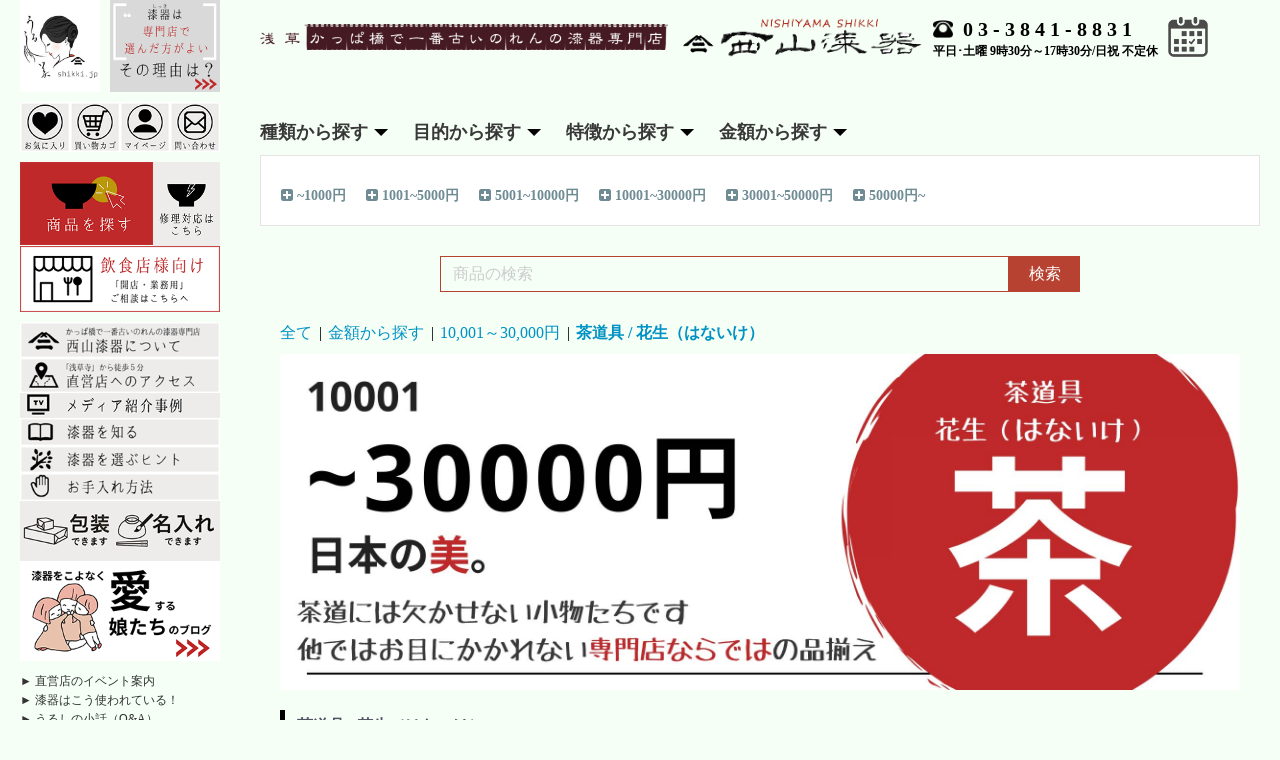

--- FILE ---
content_type: text/html; charset=UTF-8
request_url: https://shikki.jp/products/list?category_id=404&price_show=true
body_size: 13269
content:
<!doctype html>
<html lang="ja">
<head prefix="og: http://ogp.me/ns# fb: http://ogp.me/ns/fb# product: http://ogp.me/ns/product#">
    <meta charset="utf-8">
    <meta name="viewport" content="width=device-width, initial-scale=1, shrink-to-fit=no">
    <meta name="eccube-csrf-token" content="7yF7je5kMdN2bcg61w3ai4finOJt8qN_T93rYm9dcOc">
    <title>西山漆器 / 茶道具 / 花生（はないけ）</title>
                    
<meta property="og:type" content="article"/>
<meta property="og:site_name" content="西山漆器"/>
    <meta property="og:url" content="https://shikki.jp/products/list?category_id=404"/>
    <link rel="canonical" href="https://shikki.jp/products/list?category_id=404"/>

                    <link rel="icon" href="/html/user_data/assets/img/common/favicon.ico">
    <link rel="stylesheet" href="https://stackpath.bootstrapcdn.com/bootstrap/3.4.1/css/bootstrap.min.css" integrity="sha384-HSMxcRTRxnN+Bdg0JdbxYKrThecOKuH5zCYotlSAcp1+c8xmyTe9GYg1l9a69psu" crossorigin="anonymous">
    <link rel="stylesheet" href="https://use.fontawesome.com/releases/v5.3.1/css/all.css" integrity="sha384-mzrmE5qonljUremFsqc01SB46JvROS7bZs3IO2EmfFsd15uHvIt+Y8vEf7N7fWAU" crossorigin="anonymous">
    <link rel="stylesheet" href="//cdn.jsdelivr.net/jquery.slick/1.6.0/slick.css">
    <link rel="stylesheet" href="/html/template/solution/assets/css/style.css">
        <script src="https://code.jquery.com/jquery-3.5.1.min.js" integrity="sha256-9/aliU8dGd2tb6OSsuzixeV4y/faTqgFtohetphbbj0=" crossorigin="anonymous"></script>
    <script>
        $(function() {
            $.ajaxSetup({
                'headers': {
                    'ECCUBE-CSRF-TOKEN': $('meta[name="eccube-csrf-token"]').attr('content')
                }
            });
        });
    </script>
                    <!-- ▼headlink -->
            <link rel="stylesheet" href="/html/template/solution/assets/plugins/bootstrap/css/bootstrap.min.css">
<link rel='stylesheet' href="/html/template/solution/assets/plugins/swiper/css/swiper.min.css"/>
<link rel="stylesheet" href="/html/template/solution/assets/css/mystyle.css">
<link rel="stylesheet" href="https://cdnjs.cloudflare.com/ajax/libs/font-awesome/4.7.0/css/font-awesome.min.css">
<script type="text/javascript" src="/html/template/solution/assets/plugins/jquery/jquery-3.4.1.min.js"></script>
<script type='text/javascript' src='/html/template/solution/assets/plugins/swiper/js/swiper.min.js'></script>
<script type='text/javascript' src="/html/template/solution/assets/plugins/jquery/jquery.validate.min.js"></script>
        <!-- ▲headlink -->

                <link rel="stylesheet" href="/html/user_data/assets/css/customize.css">
</head>
<body id="page_product_list" class="product_page">
        <!-- ▼サイドバー -->
            <div class="sidebar">
  	<div class="logo">
  		<a href="https://shikki.jp/">
  			<img src="/html/user_data/assets/img/header/logo.jpg"></a>
  			<a href="https://shikki.jp/user_data/reason">
  				<img src="/html/user_data/assets/img/header/leftpic.png">
  			</a>
  	</div>
    <ul class="menu-icon">
      	<li><a href="https://shikki.jp/mypage/favorite"><img src="/html/user_data/assets/img/header/navImg01.png" alt="お気に入り"></a></li>
      	<li><a href="https://shikki.jp/cart"><img src="/html/user_data/assets/img/header/navImg02.png" alt="お買い物かご"></a> </li>
      	<li><a href="https://shikki.jp/mypage/"><img src="/html/user_data/assets/img/header/navImg03.png" alt="お客様ページ"></a> </li>
      	<li class="pagescroll"> <a href="https://shikki.jp/contact"><img src="/html/user_data/assets/img/header/navImg04.png" alt="お問い合わせ"></a> </li>
    </ul>
	<dl>
		<dt><a href="https://shikki.jp/products/list?tag_id=4"><img src="/html/user_data/assets/img/headers01-2.png"></a></dt>
		<dd><a href="https://shikki.jp/user_data/repair"><img src="/html/user_data/assets/img/headers02.png"></a></dd>
	</dl>
	<a href="https://shikki.jp/user_data/business"><img src="/html/user_data/assets/img/headers03.png"></a>
    <div class="nav">
	      <ul class="main-navigation">
	        <li><a href="https://shikki.jp/user_data/nishiyama"><img src="/html/user_data/assets/img/header/headList03.png"></a></li>
	        <li><a href="https://shikki.jp/user_data/introduction"><img src="/html/user_data/assets/img/header/headList04.png"></a></li>
			<li><a href="https://shikki.jp/user_data/mediahistory"><img src="/html/user_data/assets/img/header/headList09.png"></a></li>
			<li><a href="https://shikki.jp/user_data/knowware"><img src="/html/user_data/assets/img/header/headList02.png"></a></li>
			<li><a href="https://shikki.jp/user_data/selecting"><img src="/html/user_data/assets/img/header/headList06.png"></a></li>
			<li><a href="https://shikki.jp/user_data/maintenance"><img src="/html/user_data/assets/img/header/headList07.png"></a></li>
						<li><a href="https://shikki.jp/user_data/alignment"><img src="/html/user_data/assets/img/header/headList09s.png"></a></li>
			<li><a href="https://shikki.jp/blog/content" target="_blank"><img src="/html/user_data/assets/img/blog_icon.png"></a></li>
      	</ul>
      	<ul class="sub-navigation">
       		<li>
		        <ul>
		            <li><a href="https://shikki.jp/blog/category/ec1/">► 直営店のイベント案内</a></li>
		            <li><a href="https://shikki.jp/blog/category">► 漆器はこう使われている！</a></li>
		            <li><a href="https://shikki.jp/blog/category/ec3/">► うるしの小話（Q&amp;A）</a></li>
		            <li><a href="https://shikki.jp/blog/category/ec4/">► お客様の声</a></li>
		        </ul>
        	</li>
      </ul>
    </div>
	<div class="language">
	    <a id="searchBtn">
	        <img src="/html/user_data/assets/img/header/headSear.png">
	    </a>
	    <input type="text" value="" placeholder="商品の検索" id="searchText">
		<div>
			<p><img src="/html/user_data/assets/img/header/headAttend.png"><a href="https://shikki.jp/user_data/guide">ご利用ガイド</a></p>
          	<dl>
				<dd><a href="https://shikki.jp/user_data/english">English</a></dd>
				<!--<dd><a href="https://shikki.jp/">日本語</a></dd>-->
			</dl>
		</div>
	</div>
</div>
<script>
    $('#searchBtn').click(function(){
        var name = $('#searchText').val();
        if(name){
             location.href="https://shikki.jp/products/list?name="+name;
        }
    })
</script>
        <!-- ▲サイドバー -->


<div class="ec-layoutRole">
        
        
    <div class="ec-layoutRole__contents">
                
                
        <div class="ec-layoutRole__main">
                                        <div class="ec-layoutRole__mainTop">
                        <!-- ▼ヘッダー(商品検索・ログインナビ・カート) -->
            
<div class="header">
	<figure class="sloImg">
		<img src="/html/user_data/assets/img/header/sloganlogo3.png" alt=""/>
	</figure>
  	<div class="slogan">
		<a href="#0"><img src="/html/user_data/assets/img/header/logo2.png"/></a>
	</div>
	<div class="headerbtn">
		<div class="access">
    		<div class="tel">
    		    <a href="tel:0338418831">
    		        <img src="/html/user_data/assets/img/header/headTel.png">
    		    </a>
				<a href="tel:0338418831">03-3841-8831</a>
				<p>TEL</p>
			</div>
	        <p class="explanation">平日･土曜 9時30分～17時30分/日祝 不定休</p>
	    </div>
	    <style>
	        .header .access .tel a:first-child {
                display: block !important;
            }
	    </style>
	    <div class="calender">
	        <a href="#calender">
	            <img src="/html/user_data/assets/img/header/calender.png" alt="" />
	        </a>
	    	<p>営業日</p>
	    </div>
	</div>
	<div class="mobile-btn">
		<a></a>
		<div>
			<span></span>
			<span></span>
			<span></span>
		</div>
	</div>
</div>
<div class="navTitle">
    <h3>種類から探す</h3>
    <h3>目的から探す</h3>
    <h3>特徴から探す</h3>
    <h3>金額から探す</h3>
</div>
<div class="goodNav">
    <div class="navPart">
        <div class="navBox">
            <!--<div class="sub-menu">
                <a class="childTit" href="https://shikki.jp/products/list?category_id=">全ての商品</a>
            </div> -->
            <div class="sub-menu">
                <a class="childTit" href="#0"><span class="fa fa-plus-square"></span> 椀（わん）/ 丼（どん）</a>
                <ul class="childBox">
                    <li><a href="https://shikki.jp/products/list?category_id=577">シンプルな椀 / 丼（蓋なし）</a></li>
                    <li><a href="https://shikki.jp/products/list?category_id=580">シンプルな椀 / 丼（蓋なし）＃食洗機OK</a></li>
                    <li><a href="https://shikki.jp/products/list?category_id=581">ペア/夫婦椀</a></li>
                    <li><a href="https://shikki.jp/products/list?category_id=582">入子椀、応量器　#収納◎！</a></li>
                    <li><a href="https://shikki.jp/products/list?category_id=583">椀（蓋つき）</a></li>
                </ul>
            </div>
            <div class="sub-menu">
                <a class="childTit" href="#0"><span class="fa fa-plus-square"></span> 箸（はし）</a>
                <ul class="childBox">
                   <li><a href="https://shikki.jp/products/list?category_id=643">シンプルな伝統箸</a></li>
                    <li><a href="https://shikki.jp/products/list?category_id=644">シンプルな菜箸（25cm以上）</a></li>
                    <li><a href="https://shikki.jp/products/list?category_id=645">豪華！蒔絵入りの箸</a></li>
                    <li><a href="https://shikki.jp/products/list?category_id=646">ペア/夫婦箸/５膳セット</a></li>
                    <li><a href="https://shikki.jp/products/list?category_id=647">箸箱/箸袋/携帯はし</a></li>
                    <li><a href="https://shikki.jp/products/list?category_id=648">箸置/その他</a></li>
                </ul>
            </div>
            <div class="sub-menu">
                <a class="childTit" href="#0"><span class="fa fa-plus-square"></span> アクセサリー / 飾り皿 / 小物</a>
                <ul class="childBox">
                    <li><a href="https://shikki.jp/products/list?category_id=74">アクセサリー</a></li>
                    <li><a href="https://shikki.jp/products/list?category_id=75">文具/小物</a></li>
                    <li><a href="https://shikki.jp/products/list?category_id=76">宝石箱</a></li>
                    <li><a href="https://shikki.jp/products/list?category_id=77">文庫/硯箱</a></li>
                    <li><a href="https://shikki.jp/products/list?category_id=78">その他</a></li>
                </ul>
            </div>
            <div class="sub-menu">
                <a class="childTit" href="#0"><span class="fa fa-plus-square"></span> スプーン / カトラリー他</a>
                <ul class="childBox">
                    <li><a href="https://shikki.jp/products/list?category_id=683">スプーン/フォーク</a></li>
                    <li><a href="https://shikki.jp/products/list?category_id=684">お玉/菜箸/しゃもじ</a></li>
                    <li><a href="https://shikki.jp/products/list?category_id=685">その他</a></li>
                </ul>
            </div>
            <div class="sub-menu">
                <a class="childTit" href="#0"><span class="fa fa-plus-square"></span> そば道具</a>
                <ul class="childBox">
                    <li><a href="https://shikki.jp/products/list?category_id=687">こね鉢</a></li>
                    <li><a href="https://shikki.jp/products/list?category_id=688">のし棒/板</a></li>
                    <li><a href="https://shikki.jp/products/list?category_id=689">こま板/生舟/まな板</a></li>
                    <li><a href="https://shikki.jp/products/list?category_id=690">そば盛せいろ</a></li>
                    <li><a href="https://shikki.jp/products/list?category_id=691">そば包丁</a></li>
                    <li><a href="https://shikki.jp/products/list?category_id=692">その他</a></li>
                </ul>
            </div>
            <div class="sub-menu">
                <a class="childTit" href="#0"><span class="fa fa-plus-square"></span> そば打ち / うるし塗体験</a>
                <ul class="childBox">
                    <li><a href="https://shikki.jp/products/list?category_id=88">そば打ちキット</a></li>
                    <li><a href="https://shikki.jp/products/list?category_id=89">うるし塗りキット</a></li>
                </ul>
            </div>
            <div class="sub-menu">
                <a class="childTit" href="#0"><span class="fa fa-plus-square"></span> 盃 / 酒器 / カップ</a>
                <ul class="childBox">
                    <li><a href="https://shikki.jp/products/list?category_id=90">ぐい飲み/盃　＃日本酒</a></li>
                    <li><a href="https://shikki.jp/products/list?category_id=91">銚子＃日本酒/屠蘇器（とそき）/婚礼セット</a></li>
                    <li><a href="https://shikki.jp/products/list?category_id=92">徳利/片口/盛込椀　＃日本酒＃汁物</a></li>
                    <li><a href="https://shikki.jp/products/list?category_id=135">漆グラス/カップ　＃ビール＃ワイン＃お茶＃スープ </a></li>
                    <li><a href="https://shikki.jp/products/list?category_id=95">ワインクーラー/アイスペール他</a></li>
                    <li><a href="https://shikki.jp/products/list?category_id=96">その他</a></li>
                </ul>
            </div>
             <div class="sub-menu">
                <a class="childTit" href="#0"><span class="fa fa-plus-square"></span> 皿（さら）/ 鉢（はち）/ 桶（おけ）</a>
                <ul class="childBox">
                    <li><a href="https://shikki.jp/products/list?category_id=706">角（皿/盛台）</a></li>
                    <li><a href="https://shikki.jp/products/list?category_id=707">丸（皿/盛鉢/組鉢）</a></li>
                    <li><a href="https://shikki.jp/products/list?category_id=708">菓子皿（銘々皿/小皿）</a></li>
                    <li><a href="https://shikki.jp/products/list?category_id=709">飯器</a></li>
                    <li><a href="https://shikki.jp/products/list?category_id=710">すし桶/さまし/飯切</a></li>
                    <li><a href="https://shikki.jp/products/list?category_id=711">その他</a></li>
                </ul>
            </div>
            <div class="sub-menu">
                <a class="childTit" href="#0"><span class="fa fa-plus-square"></span> 弁当箱/重箱</a>
                <ul class="childBox">
                    <li><a href="https://shikki.jp/products/list?category_id=713">弁当箱/松花堂</a></li>
                    <li><a href="https://shikki.jp/products/list?category_id=714">重箱</a></li>
                    <li><a href="https://shikki.jp/products/list?category_id=715">うな重/天重他</a></li>
                </ul>
            </div>
            <div class="sub-menu">
                <a class="childTit" href="#0"><span class="fa fa-plus-square"></span> 調度品（おしぼり入他）</a>
                <ul class="childBox">
                    <li><a href="https://shikki.jp/products/list?category_id=742">おしぼり入れ</a></li>
                    <li><a href="https://shikki.jp/products/list?category_id=743">ヨージ入れ</a></li>
                    <li><a href="https://shikki.jp/products/list?category_id=744">茶托/急須/コースター</a></li>
                    <li><a href="https://shikki.jp/products/list?category_id=745">茶櫃/茶筒</a></li>
                    <li><a href="https://shikki.jp/products/list?category_id=746">テーブルウエア小物</a></li>
                    <li><a href="https://shikki.jp/products/list?category_id=747">その他</a></li>
                </ul>
            </div>
            <div class="sub-menu">
                <a class="childTit" href="#0"><span class="fa fa-plus-square"></span> 盆（ぼん）/ 膳（ぜん）/ ランチョンマット</a>
                <ul class="childBox">
                    <li><a href="https://shikki.jp/products/list?category_id=112">丸盆（給仕盆）</a></li>
                    <li><a href="https://shikki.jp/products/list?category_id=113">角盆/半月盆/変形盆</a></li>
                    <li><a href="https://shikki.jp/products/list?category_id=114">長手盆（名刺盆～運び盆）</a></li>
                    <li><a href="https://shikki.jp/products/list?category_id=115">賞状盆</a></li>
                    <li><a href="https://shikki.jp/products/list?category_id=116">敷膳(ランチョンマット）</a></li>
                    <li><a href="https://shikki.jp/products/list?category_id=117">箱膳/足付膳</a></li>
                    <li><a href="https://shikki.jp/products/list?category_id=118">祝膳/お食い初め/仏膳</a></li>
                    <li><a href="https://shikki.jp/products/list?category_id=119">その他</a></li>
                </ul>
            </div>
            <div class="sub-menu">
                <a class="childTit" href="#0"><span class="fa fa-plus-square"></span> 茶道具 / 花生（はないけ）</a>
                <ul class="childBox">
                    <li><a href="https://shikki.jp/products/list?category_id=120">茶道具</a></li>
                    <li><a href="https://shikki.jp/products/list?category_id=121">菓子器/花生/花台</a></li>
                    <li><a href="https://shikki.jp/products/list?category_id=122">棗（なつめ）/茶杓</a></li>
                    <li><a href="https://shikki.jp/products/list?category_id=123">その他</a></li>
                </ul>
            </div>
            <div class="sub-menu">
                <a class="childTit" href="#0"><span class="fa fa-plus-square"></span> 美術品 / インテリア他</a>
                <ul class="childBox">
                    <li><a href="https://shikki.jp/products/list?category_id=124">美術品</a></li>
                    <li><a href="https://shikki.jp/products/list?category_id=125">インテリア/座卓</a></li>
                    <li><a href="https://shikki.jp/products/list?category_id=126">その他</a></li>
                </ul>
            </div>
            <div class="sub-menu">
                <a class="childTit" href="https://shikki.jp/products/list?category_id=127"><span class="fa fa-minus-square"></span> その他（お手入れ用品など）</a>
            </div>
        </div>
    </div>
        <div class="navPart">
        <div class="navBox">
            <div class="sub-menu">
                <a class="childTit" href="#0"><span class="fa fa-plus-square"></span> 普段使いにオススメ</a>
                <ul class="childBox">
                    <li><a href="https://shikki.jp/products/list?category_id=516">椀（わん）・丼（どん）</a></li>
                    <li><a href="https://shikki.jp/products/list?category_id=517">箸（はし）</a></li>
                    <li><a href="https://shikki.jp/products/list?category_id=518">アクセサリー / 飾り皿 / 小物</a></li>
                    <li><a href="https://shikki.jp/products/list?category_id=519">スプーン / カトラリー他</a></li>
                    <li><a href="https://shikki.jp/products/list?category_id=520">盃 / 酒器 / カップ</a></li>
                    <li><a href="https://shikki.jp/products/list?category_id=521">皿（さら）/ 鉢（はち）/ 桶（おけ）</a></li>
                    <li><a href="https://shikki.jp/products/list?category_id=522">弁当箱 / 重箱</a></li>
                    <li><a href="https://shikki.jp/products/list?category_id=523">盆（ぼん）/ 膳（ぜん）/ ランチョンマット</a></li>
                    <li><a href="https://shikki.jp/products/list?category_id=524">その他</a></li>
                </ul>
            </div>
            <div class="sub-menu">
                <a class="childTit" href="#0"><span class="fa fa-plus-square"></span> 季節・伝統行事</a>
                <ul class="childBox">
                    <li><a href="https://shikki.jp/products/list?category_id=525">迎春・お正月</a></li>
                    <li><a href="https://shikki.jp/products/list?category_id=526">初節句</a></li>
                    <li><a href="https://shikki.jp/products/list?category_id=527">お食い初め</a></li>
                    <li><a href="https://shikki.jp/products/list?category_id=528">結婚式引き出物</a></li>
                    <li><a href="https://shikki.jp/products/list?category_id=529">慶事のお返し（内祝い）</a></li>
                    <li><a href="https://shikki.jp/products/list?category_id=530">仏事のお返し（志）</a></li>
                    <li><a href="https://shikki.jp/products/list?category_id=531">その他</a></li>
                </ul>
            </div>
            <div class="sub-menu">
                <a class="childTit" href="#0"><span class="fa fa-plus-square"></span> ギフト</a>
                <ul class="childBox">
                    <li><a href="https://shikki.jp/products/list?category_id=532">～1,000円</a></li>
                    <li><a href="https://shikki.jp/products/list?category_id=533">1,001〜3,000円</a></li>
                    <li><a href="https://shikki.jp/products/list?category_id=534">3,001〜5,000円</a></li>
                    <li><a href="https://shikki.jp/products/list?category_id=535">5,001〜10,000円</a></li>
                    <li><a href="https://shikki.jp/products/list?category_id=536">10,001〜30,000円</a></li>
                    <li><a href="https://shikki.jp/products/list?category_id=538">30,000〜50,000円</a></li>
                    <li><a href="https://shikki.jp/products/list?category_id=539">50,000～100,000円</a></li>
                    <li><a href="https://shikki.jp/products/list?category_id=541">100,000円以上</a></li>
                </ul>
            </div>
            <div class="sub-menu">
                <a class="childTit" href="#0"><span class="fa fa-plus-square"></span> 和文化おもてなし</a>
                <ul class="childBox">
                    <li><a href="https://shikki.jp/products/list?category_id=542">海外の方へ（ビジネスギフト・お土産他）</a></li>
                    <li><a href="https://shikki.jp/products/list?category_id=543">ホームパーティー（海外出張・来賓に備えて）</a></li>
                    <li><a href="https://shikki.jp/products/list?category_id=544">そば打ち・うるし塗り体験セット</a></li>
                    <li><a href="https://shikki.jp/products/list?category_id=545">その他</a></li>
                </ul>
            </div>
            <div class="sub-menu">
                <a class="childTit" href="https://shikki.jp/products/list?category_id=575"><span class="fa fa-minus-square"></span> 漆器のお手入れ</a>
            </div>
        </div>
    </div>
        <div class="navPart">
        <div class="navBox tag_list">
                                                                                                                                                                                                                                                
             <div class="sub-menu">
                <a class="childTit" ><span class="fa fa-plus-square"></span> 一押し商品</a>
                <div class="tagbox">
                    <a href="https://shikki.jp/products/list?tag_id=1" data-tag="1">社長推薦商品</a>
                    <a href="https://shikki.jp/products/list?tag_id=2" data-tag="2">店員一押し品</a>
                    <a href="https://shikki.jp/products/list?tag_id=3" data-tag="3">メディア掲載品</a>
                    <a href="https://shikki.jp/products/list?tag_id=4" data-tag="4">人気商品</a>
                    <a href="https://shikki.jp/products/list?tag_id=5" data-tag="5">夢うるし（天然漆100%食洗機OK）</a>
                    <a href="https://shikki.jp/products/list?tag_id=6" data-tag="6">ナノコートなど</a>
                    <a href="https://shikki.jp/products/list?tag_id=7" data-tag="7">東京芸術大学漆芸科とのコラボ商品</a>
                    <a href="https://shikki.jp/products/list?tag_id=8" data-tag="8">下地しっかり日常使いに最適</a>
                    <a href="https://shikki.jp/products/list?tag_id=9" data-tag="9">Instagram掲載品</a>
                    <a href="https://shikki.jp/products/list?tag_id=10" data-tag="10">技あり品</a>
                    <a href="https://shikki.jp/products/list?tag_id=11" data-tag="11">限定品</a>
                    <a href="https://shikki.jp/products/list?tag_id=12" data-tag="12">お買い得品</a>
                </div>
            </div>
            <!-- <div class="sub-menu">
                <a class="childTit" href="javacsript:;"><span class="fa fa-plus-square"></span> 一押し商品</a>
                <ul class="childBox">
                    <li></li><a href="https://shikki.jp/products/list?tag_id=1" data-tag="1">社長推薦商品</a></li>
                    <li><a href="https://shikki.jp/products/list?tag_id=2" data-tag="2">店員一押し品</a></li>
                    <li><a href="https://shikki.jp/products/list?tag_id=3" data-tag="3">メディア掲載品</a></li>
                    <li><a href="https://shikki.jp/products/list?tag_id=4" data-tag="4">人気商品</a></li>
                    <li><a href="https://shikki.jp/products/list?tag_id=5" data-tag="5">夢うるし（天然漆100%食洗機OK）</a>
                    <li><a href="https://shikki.jp/products/list?tag_id=6" data-tag="6">ナノコートなど</a>
                    <li><a href="https://shikki.jp/products/list?tag_id=7" data-tag="7">東京芸術大学漆芸科とのコラボ商品</a>
                    <li><a href="https://shikki.jp/products/list?tag_id=8" data-tag="8">下地しっかり日常使いに最適</a>
                    <li><a href="https://shikki.jp/products/list?tag_id=9" data-tag="9">Instagram掲載品</a>
                    <li><a href="https://shikki.jp/products/list?tag_id=10" data-tag="10">技あり品</a>
                    <li><a href="https://shikki.jp/products/list?tag_id=11" data-tag="11">限定品</a>
                    <li><a href="https://shikki.jp/products/list?tag_id=12" data-tag="12">お買い得品</a>
                </ul>
            </div> -->            
            
            <div class="sub-menu" style="width:100%;margin:0;"></div>
            <div class="sub-menu">
                <a class="childTit" href="#0"><span class="fa fa-plus-square"></span> うるし塗にこだわる</a>
                <div class="tagbox">
                    <!-- <a href="https://shikki.jp/products/list?tag_id=32" data-tag="32">うるし塗り</a> -->
                    <li><a href="https://shikki.jp/products/list?tag_id=66" data-tag="66">うるし塗：椀（わん）フタなし</a></li>
                    <li><a href="https://shikki.jp/products/list?tag_id=125" data-tag="125">うるし塗：椀（わん）フタ付</a></li>                    
                    <li><a href="https://shikki.jp/products/list?tag_id=67" data-tag="67">うるし塗：箸（はし）</a></li>
                    <li><a href="https://shikki.jp/products/list?tag_id=68" data-tag="68">うるし塗：アクセサリ/小物</a></li>
                    <li><a href="https://shikki.jp/products/list?tag_id=69" data-tag="69">うるし塗：カトラリー</a></li>
                    <li><a href="https://shikki.jp/products/list?tag_id=70" data-tag="70">うるし塗：そば道具</a></li>
                    <li><a href="https://shikki.jp/products/list?tag_id=71" data-tag="71">うるし塗：盃/コップなど</a></li>
                    <li><a href="https://shikki.jp/products/list?tag_id=72" data-tag="72">うるし塗：皿/鉢など</a></li>
                    <li><a href="https://shikki.jp/products/list?tag_id=73" data-tag="73">うるし塗：皿/鉢など</a></li>
                    <li><a href="https://shikki.jp/products/list?tag_id=74" data-tag="74">うるし塗：盆/膳など</a></li>
                    <li><a href="https://shikki.jp/products/list?tag_id=75" data-tag="75">うるし塗：その他</a></li>
                </div>
            </div>
<!--            <div class="sub-menu" style="width:100%;margin:0;"></div>-->
            <div class="sub-menu">
                <a class="childTit" href="#0"><span class="fa fa-plus-square"></span> 素材にこだわる</a>
                <ul class="childBox2">
                    <!--<li>-->
                        <a href="#0" class="childTit"><span class="fa fa-plus-square"></span> 木製（竹製含む）</a>
                        <div class="tagbox">
                            <li><a href="https://shikki.jp/products/list?tag_id=33" data-tag="33">木製（竹製含む）</a></li>
                            <li><a href="https://shikki.jp/products/list?tag_id=76" data-tag="76">木製（竹製含む）：椀（わん）</a></li>
                            <li><a href="https://shikki.jp/products/list?tag_id=77" data-tag="77">木製（竹製含む）：箸（はし）</a></li>
                            <li><a href="https://shikki.jp/products/list?tag_id=78" data-tag="78">木製（竹製含む）：アクセサリ/小物</a></li>
                            <li><a href="https://shikki.jp/products/list?tag_id=79" data-tag="79">木製（竹製含む）：カトラリー</a></li>
                            <li><a href="https://shikki.jp/products/list?tag_id=80" data-tag="80">木製（竹製含む）：そば道具</a></li>
                            <li><a href="https://shikki.jp/products/list?tag_id=81" data-tag="81">木製（竹製含む）：盃/コップなど</a></li>
                            <li><a href="https://shikki.jp/products/list?tag_id=82" data-tag="82">木製（竹製含む）：皿/鉢など</a></li>
                            <li><a href="https://shikki.jp/products/list?tag_id=83" data-tag="83">木製（竹製含む）：重箱/弁当箱など</a></li>
                            <li><a href="https://shikki.jp/products/list?tag_id=84" data-tag="84">木製（竹製含む）：盆/膳など</a></li>
                            <li><a href="https://shikki.jp/products/list?tag_id=85" data-tag="85">木製（竹製含む）：その他</a></li>
                        </div>
                    <!--</li>-->
                    <!--<li>-->
                        <a href="#0" class="childTit"><span class="fa fa-plus-square"></span> 木製くりぬき</a>
                        <div class="tagbox">
                            <!-- <a href="https://shikki.jp/products/list?tag_id=34" data-tag="34">木製くりぬき</a> -->
                            <li><a href="https://shikki.jp/products/list?tag_id=86" data-tag="86">木製くりぬき：椀（わん）</a></li>
                            <li><a href="https://shikki.jp/products/list?tag_id=87" data-tag="87">木製くりぬき：盃/コップなど</a></li>
                            <li><a href="https://shikki.jp/products/list?tag_id=88" data-tag="88">木製くりぬき：皿/鉢など</a></li>
                            <li><a href="https://shikki.jp/products/list?tag_id=89" data-tag="89">木製くりぬき：重箱/弁当箱など</a></li>
                            <li><a href="https://shikki.jp/products/list?tag_id=90" data-tag="90">木製くりぬき：盆/膳など</a></li>
                            <li><a href="https://shikki.jp/products/list?tag_id=91" data-tag="91">木製くりぬき：その他</a></li>
                        </div>
                    <!--</li>-->
                    <!--<li>-->
                        <a href="#0" class="childTit"><span class="fa fa-plus-square"></span> 木材の種類（桜・桧など）</a>
                        <div class="tagbox">
                            <li><a href="https://shikki.jp/products/list?tag_id=39" data-tag="39">水目桜（ﾐｽﾞﾒｻﾞｸﾗ）</a></li>
                            <li><a href="https://shikki.jp/products/list?tag_id=40" data-tag="40">欅（ｹﾔｷ）（※栓（ｾﾝ）含む）</a></li>
                            <li><a href="https://shikki.jp/products/list?tag_id=41" data-tag="41">檜/桧（ﾋﾉｷ）（※椹（ｻﾜ?）含む）</a></li>
                            <li><a href="https://shikki.jp/products/list?tag_id=42" data-tag="42">栃（とち）</a></li>
                            <li><a href="https://shikki.jp/products/list?tag_id=43" data-tag="43">橅（ぶな）</a></li>
                        </div>
                    <!--</li>-->
                    <!--<li>-->
                        <a href="#0" class="childTit"><span class="fa fa-plus-square"></span> その他天然素材</a>
                        <div class="tagbox">
                            <li><a href="https://shikki.jp/products/list?tag_id=36" data-tag="36">その他天然素材</a></li>
                            <li><a href="https://shikki.jp/products/list?tag_id=37" data-tag="37">白木風仕上げ（無塗装含む）</a></li>
                        </div>
                    <!--</li>-->
                </ul>
            </div>
            <div class="sub-menu">
                <a class="childTit" href="#0"><span class="fa fa-plus-square"></span> 産地にこだわる</a>
                <ul class="childBox2">                
                    <!--<li>-->
                        <a href="#0" class="childTit"><span class="fa fa-plus-square"></span> 国産および国内加工品</a>
                        <div class="tagbox">
                            <!-- <a href="https://shikki.jp/products/list?tag_id=13" data-tag="13">国産および国内加工品</a> -->
                            <li><a href="https://shikki.jp/products/list?tag_id=92" data-tag="92">国産および国内加工品：椀（わん）フタなし</a></li>
                            <li><a href="https://shikki.jp/products/list?tag_id=127" data-tag="127">国産および国内加工品：椀（わん）フタ付</a></li>
                            <li><a href="https://shikki.jp/products/list?tag_id=93" data-tag="93">国産および国内加工品：箸（はし）</a></li>
                            <li><a href="https://shikki.jp/products/list?tag_id=94" data-tag="94">国産および国内加工品：カトラリー</a></li>
                            <li><a href="https://shikki.jp/products/list?tag_id=95" data-tag="95">国産および国内加工品：アクセサリ/小物</a></li>
                            <li><a href="https://shikki.jp/products/list?tag_id=96" data-tag="96">国産および国内加工品：そば道具</a></li>
                            <li><a href="https://shikki.jp/products/list?tag_id=97" data-tag="97">国産および国内加工品：そば道具</a></li>
                            <li><a href="https://shikki.jp/products/list?tag_id=98" data-tag="98">国産および国内加工品：皿/鉢など</a></li>
                            <li><a href="https://shikki.jp/products/list?tag_id=99" data-tag="99">国産および国内加工品：重箱/弁当箱など</a></li>
                            <li><a href="https://shikki.jp/products/list?tag_id=100" data-tag="100">国産および国内加工品：盆/膳など</a></li>
                            <li><a href="https://shikki.jp/products/list?tag_id=101" data-tag="101">国産および国内加工品：その他</a></li>
                        </div>
                    <!--</li>-->
                    <!--<li>-->
                        <a href="#0" class="childTit"><span class="fa fa-plus-square"></span> 全工程国産</a>
                        <div class="tagbox">
                            <!-- <a href="https://shikki.jp/products/list?tag_id=14" data-tag="14">全工程国産</a> -->
                            <li><a href="https://shikki.jp/products/list?tag_id=102" data-tag="102">全工程国産：椀（わん）</a></li>
                            <li><a href="https://shikki.jp/products/list?tag_id=103" data-tag="103">全工程国産：箸（はし）</a></li>
                            <li><a href="https://shikki.jp/products/list?tag_id=104" data-tag="104">全工程国産：カトラリー</a></li>
                            <li><a href="https://shikki.jp/products/list?tag_id=105" data-tag="105">全工程国産：アクセサリ/小物</a></li>
                            <li><a href="https://shikki.jp/products/list?tag_id=106" data-tag="106">全工程国産：そば道具</a></li>
                            <li><a href="https://shikki.jp/products/list?tag_id=107" data-tag="107">全工程国産：盃/コップなど</a></li>
                            <li><a href="https://shikki.jp/products/list?tag_id=108" data-tag="108">全工程国産：皿/鉢など</a></li>
                            <li><a href="https://shikki.jp/products/list?tag_id=109" data-tag="109">全工程国産：重箱/弁当箱など</a></li>
                            <li><a href="https://shikki.jp/products/list?tag_id=110" data-tag="110">全工程国産：盆/膳など</a></li>
                            <li><a href="https://shikki.jp/products/list?tag_id=111" data-tag="111">全工程国産：その他</a></li>
                        </div>
                    <!--</li>-->
                    <!--<li>-->
                        <a href="#0" class="childTit"><span class="fa fa-plus-square"></span> 各産地（輪島・春慶など）</a>
                        <div class="tagbox">
                            <li><a href="https://shikki.jp/products/list?tag_id=15" data-tag="15">輪島塗(石川)</a></li>
                            <li><a href="https://shikki.jp/products/list?tag_id=16" data-tag="16">春慶塗(高山)</a></li>
                            <li><a href="https://shikki.jp/products/list?tag_id=17" data-tag="17">江戸漆器(東京)</a></li>
                            <li><a href="https://shikki.jp/products/list?tag_id=18" data-tag="18">小田原塗(神奈川)</a></li>
                            <li><a href="https://shikki.jp/products/list?tag_id=19" data-tag="19">山中塗(石川)</a></li>
                            <li><a href="https://shikki.jp/products/list?tag_id=20" data-tag="20">金沢塗(石川)</a></li>
                            <li><a href="https://shikki.jp/products/list?tag_id=21" data-tag="21">金沢塗(石川)</a></li>
                            <li><a href="https://shikki.jp/products/list?tag_id=22" data-tag="22">川連塗(秋田)</a></li>
                            <li><a href="https://shikki.jp/products/list?tag_id=23" data-tag="23">大館塗(秋田)</a></li>
                            <li><a href="https://shikki.jp/products/list?tag_id=24" data-tag="24">津軽塗(青森)</a></li>
                            <li><a href="https://shikki.jp/products/list?tag_id=25" data-tag="25">若狭塗(福井)</a></li>
                            <li><a href="https://shikki.jp/products/list?tag_id=26" data-tag="26">河和田塗(福井)</a></li>
                            <li><a href="https://shikki.jp/products/list?tag_id=27" data-tag="27">高岡塗(富山)</a></li>
                            <li><a href="https://shikki.jp/products/list?tag_id=28" data-tag="28">木曽漆器(長野)</a></li>
                            <li><a href="https://shikki.jp/products/list?tag_id=29" data-tag="29">紀州塗(和歌山/三重)</a></li>
                            <li><a href="https://shikki.jp/products/list?tag_id=30" data-tag="30">四国彫/讃岐塗(香川)</a></li>
                            <li><a href="https://shikki.jp/products/list?tag_id=31" data-tag="31">籃胎漆器(福岡)</a></li>
                        </div>
                    <!--</li>-->
                </ul>
            </div>

            <div class="sub-menu" style="width:100%;margin:0;"></div>
            <div class="sub-menu">
                <a class="childTit" href="#0"><span class="fa fa-plus-square"></span> 見た目にこだわる</a>
                <ul class="childBox2">
                    <!--<li>-->
                        <a href="#0" class="childTit"><span class="fa fa-plus-square"></span> 柄・カラー</a>
                        <div class="tagbox">
                            <li><a href="https://shikki.jp/products/list?tag_id=54" data-tag="54">ベースカラー　黒</a></li>
                            <li><a href="https://shikki.jp/products/list?tag_id=55" data-tag="55">ベースカラー　赤</a></li>
                            <li><a href="https://shikki.jp/products/list?tag_id=56" data-tag="56">ベースカラー　茶</a></li>
                            <li><a href="https://shikki.jp/products/list?tag_id=57" data-tag="57">ベースカラー　白（木目調）</a></li>
                            <li><a href="https://shikki.jp/products/list?tag_id=58" data-tag="58">ベースカラー　金</a></li>
                            <li><a href="https://shikki.jp/products/list?tag_id=59" data-tag="59">ベースカラー　その他</a></li>
                        </div>
                    <!--</li>-->
                    <!--<li>-->
                        <a href="#0" class="childTit"><span class="fa fa-plus-square"></span> 模様（蒔絵・沈金など）</a>
                        <div class="tagbox">
                            <li><a href="https://shikki.jp/products/list?tag_id=60" data-tag="60">貝入り（螺鈿RADEN)</a></li>
                            <li><a href="https://shikki.jp/products/list?tag_id=61" data-tag="61">蒔絵</a></li>
                            <li><a href="https://shikki.jp/products/list?tag_id=62" data-tag="62">桜柄</a></li>
                            <li><a href="https://shikki.jp/products/list?tag_id=63" data-tag="63">四季</a></li>
                            <li><a href="https://shikki.jp/products/list?tag_id=64" data-tag="64">日本柄</a></li>
                        </div>
                    <!--</li>-->
                                                                            </ul>
            </div>
            <div class="sub-menu">
                <a class="childTit" href="#0"><span class="fa fa-plus-square"></span> 使い勝手にこだわる</a>
                <div class="tagbox">
                    <li><a href="https://shikki.jp/products/list?tag_id=44" data-tag="44">食洗機OK</a></li>
                    <li><a href="https://shikki.jp/products/list?tag_id=45" data-tag="45">レンジOK（樹脂のみ）</a></li>
                    <li><a href="https://shikki.jp/products/list?tag_id=46" data-tag="46">お茶椀に</a></li>
                    <li><a href="https://shikki.jp/products/list?tag_id=47" data-tag="47">お茶椀に</a></li>
                    <li><a href="https://shikki.jp/products/list?tag_id=48" data-tag="48">取手付き椀/カップ（持ちやすい）</a></li>
                    <li><a href="https://shikki.jp/products/list?tag_id=49" data-tag="49">滑りにくい箸</a></li>
                </div>
            </div>
            <div class="sub-menu">
                <a class="childTit" href="#0"><span class="fa fa-plus-square"></span> 包装にこだわる</a>
                <div class="tagbox">
                    <li><a href="https://shikki.jp/products/list?tag_id=50" data-tag="50">箱入り</a></li>
                </div>
            </div>
            <div class="sub-menu">
                <a class="childTit" href="#0"><span class="fa fa-plus-square"></span> その他</a>
                <div class="tagbox">
                    <li><a href="https://shikki.jp/products/list?tag_id=51" data-tag="51">セット商品</a></li>
                    <li><a href="https://shikki.jp/products/list?tag_id=52" data-tag="52">ペア商品</a></li>
                    <li><a href="https://shikki.jp/products/list?tag_id=53" data-tag="53">単品</a></li>
                    <li><a href="https://shikki.jp/products/list?tag_id=35" data-tag="35">天然素材のみ使用</a></li>
                    <li><a href="https://shikki.jp/products/list?tag_id=38" data-tag="38">天然素材のみ使用</a></li>
                    <li><a href="https://shikki.jp/products/list?tag_id=49" data-tag="49">滑りにくい箸</a></li>
                </div>
            </div>             
        </div>
    </div>
        <div class="navPart">
                <div class="navBox">
                         <div class="sub-menu">
                <a class="childTit" href="#0"><span class="fa fa-plus-square"></span> ~1000円</a>
                <ul class="childBox">
                    <li><a href="https://shikki.jp/products/list?category_id=354&price_show=true">椀（わん）・丼（どん）</a></li>
                    <li><a href="https://shikki.jp/products/list?category_id=356&price_show=true">箸（はし）</a></li>
                    <li><a href="https://shikki.jp/products/list?category_id=357&price_show=true">アクセサリー / 飾り皿 / 小物</a></li>
                    <li><a href="https://shikki.jp/products/list?category_id=358&price_show=true">スプーン / カトラリー他</a></li>
                    <li><a href="https://shikki.jp/products/list?category_id=359&price_show=true">そば道具</a></li>
                    <li><a href="https://shikki.jp/products/list?category_id=360&price_show=true">盃 / 酒器 / カップ</a></li>
                    <li><a href="https://shikki.jp/products/list?category_id=361&price_show=true">皿（さら）/ 鉢（はち）/ 桶（おけ）</a></li>
                    <li><a href="https://shikki.jp/products/list?category_id=362&price_show=true">弁当箱 / 重箱</a></li>
                    <li><a href="https://shikki.jp/products/list?category_id=363&price_show=true">盆（ぼん）/ 膳（ぜん）/ ランチョンマット</a></li>
                    <li><a href="https://shikki.jp/products/list?category_id=364&price_show=true">調度品（おしぼり入他）</a></li>
                    <li><a href="https://shikki.jp/products/list?category_id=365&price_show=true">茶道具 / 花生（はないけ）</a></li>
                    <li><a href="https://shikki.jp/products/list?category_id=366&price_show=true">美術品 / インテリア他</a></li>
                    <li><a href="https://shikki.jp/products/list?category_id=367&price_show=true">その他</a></li>
                </ul>
            </div>
            <div class="sub-menu">
                <a class="childTit" href="javacsript:;"><span class="fa fa-plus-square"></span> 1001~5000円</a>
                <ul class="childBox">
                    <li><a href="https://shikki.jp/products/list?category_id=368&price_show=true">椀（わん）・丼（どん）</a></li>
                    <li><a href="https://shikki.jp/products/list?category_id=369&price_show=true">箸（はし）</a></li>
                    <li><a href="https://shikki.jp/products/list?category_id=370&price_show=true">アクセサリー / 飾り皿 / 小物</a></li>
                    <li><a href="https://shikki.jp/products/list?category_id=371&price_show=true">スプーン / カトラリー他</a></li>
                    <li><a href="https://shikki.jp/products/list?category_id=372&price_show=true">そば道具</a></li>
                    <li><a href="https://shikki.jp/products/list?category_id=373&price_show=true">盃 / 酒器 / カップ</a></li>
                    <li><a href="https://shikki.jp/products/list?category_id=374&price_show=true">皿（さら）/ 鉢（はち）/ 桶（おけ）</a></li>
                    <li><a href="https://shikki.jp/products/list?category_id=375&price_show=true">弁当箱 / 重箱</a></li>
                    <li><a href="https://shikki.jp/products/list?category_id=376&price_show=true">盆（ぼん）/ 膳（ぜん）/ ランチョンマット</a></li>
                    <li><a href="https://shikki.jp/products/list?category_id=377&price_show=true">調度品（おしぼり入他）</a></li>
                    <li><a href="https://shikki.jp/products/list?category_id=378&price_show=true">茶道具 / 花生（はないけ）</a></li>
                    <li><a href="https://shikki.jp/products/list?category_id=379&price_show=true">美術品 / インテリア他</a></li>
                    <li><a href="https://shikki.jp/products/list?category_id=380&price_show=true">その他</a></li>
                </ul>
            </div>
            <div class="sub-menu">
                <a class="childTit" href="javacsript:;"><span class="fa fa-plus-square"></span> 5001~10000円</a>
                <ul class="childBox">
                    <li><a href="https://shikki.jp/products/list?category_id=381&price_show=true">椀（わん）・丼（どん）</a></li>
                    <li><a href="https://shikki.jp/products/list?category_id=382&price_show=true">箸（はし）</a></li>
                    <li><a href="https://shikki.jp/products/list?category_id=383&price_show=true">アクセサリー / 飾り皿 / 小物</a></li>
                    <li><a href="https://shikki.jp/products/list?category_id=384&price_show=true">スプーン / カトラリー他</a></li>
                    <li><a href="https://shikki.jp/products/list?category_id=385&price_show=true">そば道具</a></li>
                    <li><a href="https://shikki.jp/products/list?category_id=386&price_show=true">盃 / 酒器 / カップ</a></li>
                    <li><a href="https://shikki.jp/products/list?category_id=387&price_show=true">皿（さら）/ 鉢（はち）/ 桶（おけ）</a></li>
                    <li><a href="https://shikki.jp/products/list?category_id=388&price_show=true">弁当箱 / 重箱</a></li>
                    <li><a href="https://shikki.jp/products/list?category_id=389&price_show=true">盆（ぼん）/ 膳（ぜん）/ ランチョンマット</a></li>
                    <li><a href="https://shikki.jp/products/list?category_id=390&price_show=true">調度品（おしぼり入他）</a></li>
                    <li><a href="https://shikki.jp/products/list?category_id=391&price_show=true">茶道具 / 花生（はないけ）</a></li>
                    <li><a href="https://shikki.jp/products/list?category_id=392&price_show=true">美術品 / インテリア他</a></li>
                    <li><a href="https://shikki.jp/products/list?category_id=393&price_show=true">その他</a></li>
                </ul>
            </div>
            <div class="sub-menu">
                <a class="childTit" href="javacsript:;"><span class="fa fa-plus-square"></span> 10001~30000円</a>
                <ul class="childBox">
                    <li><a href="https://shikki.jp/products/list?category_id=394&price_show=true">椀（わん）・丼（どん）</a></li>
                    <li><a href="https://shikki.jp/products/list?category_id=395&price_show=true">箸（はし）</a></li>
                    <li><a href="https://shikki.jp/products/list?category_id=396&price_show=true">アクセサリー / 飾り皿 / 小物</a></li>
                    <li><a href="https://shikki.jp/products/list?category_id=397&price_show=true">スプーン / カトラリー他</a></li>
                    <li><a href="https://shikki.jp/products/list?category_id=398&price_show=true">そば道具</a></li>
                    <li><a href="https://shikki.jp/products/list?category_id=399&price_show=true">盃 / 酒器 / カップ</a></li>
                    <li><a href="https://shikki.jp/products/list?category_id=400&price_show=true">皿（さら）/ 鉢（はち）/ 桶（おけ）</a></li>
                    <li><a href="https://shikki.jp/products/list?category_id=401&price_show=true">弁当箱 / 重箱</a></li>
                    <li><a href="https://shikki.jp/products/list?category_id=402&price_show=true">盆（ぼん）/ 膳（ぜん）/ ランチョンマット</a></li>
                    <li><a href="https://shikki.jp/products/list?category_id=403&price_show=true">調度品（おしぼり入他）</a></li>
                    <li><a href="https://shikki.jp/products/list?category_id=404&price_show=true">茶道具 / 花生（はないけ）</a></li>
                    <li><a href="https://shikki.jp/products/list?category_id=405&price_show=true">美術品 / インテリア他</a></li>
                    <li><a href="https://shikki.jp/products/list?category_id=406&price_show=true">その他</a></li>
                </ul>
            </div>
            <div class="sub-menu">
               <a class="childTit" href="javacsript:;"><span class="fa fa-plus-square"></span> 30001~50000円</a>
               <ul class="childBox">
                    <li><a href="https://shikki.jp/products/list?category_id=407&price_show=true">椀（わん）・丼（どん）</a></li>
                    <li><a href="https://shikki.jp/products/list?category_id=408&price_show=true">箸（はし）</a></li>
                    <li><a href="https://shikki.jp/products/list?category_id=409&price_show=true">アクセサリー / 飾り皿 / 小物</a></li>
                    <li><a href="https://shikki.jp/products/list?category_id=410&price_show=true">スプーン / カトラリー他</a></li>
                    <li><a href="https://shikki.jp/products/list?category_id=411&price_show=true">そば道具</a></li>
                    <li><a href="https://shikki.jp/products/list?category_id=412&price_show=true">盃 / 酒器 / カップ</a></li>
                    <li><a href="https://shikki.jp/products/list?category_id=413&price_show=true">皿（さら）/ 鉢（はち）/ 桶（おけ）</a></li>
                    <li><a href="https://shikki.jp/products/list?category_id=414&price_show=true">弁当箱 / 重箱</a></li>
                    <li><a href="https://shikki.jp/products/list?category_id=415&price_show=true">盆（ぼん）/ 膳（ぜん）/ ランチョンマット</a></li>
                    <li><a href="https://shikki.jp/products/list?category_id=416&price_show=true">調度品（おしぼり入他）</a></li>
                    <li><a href="https://shikki.jp/products/list?category_id=417&price_show=true">茶道具 / 花生（はないけ）</a></li>
                    <li><a href="https://shikki.jp/products/list?category_id=418&price_show=true">美術品 / インテリア他</a></li>
                    <li><a href="https://shikki.jp/products/list?category_id=419&price_show=true">その他</a></li>
                </ul>
            </div>
            <div class="sub-menu">
               <a class="childTit" href="javacsript:;"><span class="fa fa-plus-square"></span> 50000円~</a>
               <ul class="childBox">
                    <li><a href="https://shikki.jp/products/list?category_id=420&price_show=true">椀（わん）・丼（どん）</a></li>
                    <li><a href="https://shikki.jp/products/list?category_id=421&price_show=true">箸（はし）</a></li>
                    <li><a href="https://shikki.jp/products/list?category_id=422&price_show=true">アクセサリー / 飾り皿 / 小物</a></li>
                    <li><a href="https://shikki.jp/products/list?category_id=423&price_show=true">スプーン / カトラリー他</a></li>
                    <li><a href="https://shikki.jp/products/list?category_id=424&price_show=true">そば道具</a></li>
                    <li><a href="https://shikki.jp/products/list?category_id=425&price_show=true">盃 / 酒器 / カップ</a></li>
                    <li><a href="https://shikki.jp/products/list?category_id=426&price_show=true">皿（さら）/ 鉢（はち）/ 桶（おけ）</a></li>
                    <li><a href="https://shikki.jp/products/list?category_id=427&price_show=true">弁当箱 / 重箱</a></li>
                    <li><a href="https://shikki.jp/products/list?category_id=428&price_show=true">盆（ぼん）/ 膳（ぜん）/ ランチョンマット</a></li>
                    <li><a href="https://shikki.jp/products/list?category_id=429&price_show=true">調度品（おしぼり入他）</a></li>
                    <li><a href="https://shikki.jp/products/list?category_id=430&price_show=true">茶道具 / 花生（はないけ）</a></li>
                    <li><a href="https://shikki.jp/products/list?category_id=431&price_show=true">美術品 / インテリア他</a></li>
                    <li><a href="https://shikki.jp/products/list?category_id=432&price_show=true">その他</a></li>
                </ul>
            </div>
        </div>
    </div>
</div>
        <!-- ▲ヘッダー(商品検索・ログインナビ・カート) -->
    <!-- ▼商品検索 -->
            
        <!-- ▲商品検索 -->

                </div>
            
                            
                    <div class="ec-searchnavRole">
                
                                <div>
    
                    <style>
                        .product_search_form {
                            margin: 0 auto;
                            max-width: 640px;
                            display: flex;
                            align-items: center;
                            justify-content: center;
                            column-gap: 8px;;
                        }
                        .product_search_form input {
                            flex-grow: 1;
                            display: flex;
                            align-items: center;
                            border: 1px solid #b84231;
                            height: 36px;
                            padding: 0 12px;
                            width: 100%;
                            font-family: initial;
                        }
                        .product_search_form button {
                            height: 36px;
                            font-family: initial;
                            width: 80px;
                            background-color: #b84231;
                            color: #fff;
                        }
                    </style>
    
                    <form accept="https://shikki.jp/products/list" class="product_search_form" method="get">
                        <input type="text" name="name" value="" placeholder="商品の検索" />
                        <button type="submit">検索</button>
                    </form>
    
                    <ol class="ec-topicpath">
                        <li class="ec-topicpath__item"><a href="https://shikki.jp/products/list">全て</a>
                        </li>
                                                                                    <li class="ec-topicpath__divider">|</li>
                                <li class="ec-topicpath__item"><a
                                            href="https://shikki.jp/products/list?category_id=347">金額から探す</a>
                                </li>
                                                            <li class="ec-topicpath__divider">|</li>
                                <li class="ec-topicpath__item"><a
                                            href="https://shikki.jp/products/list?category_id=351">10,001～30,000円</a>
                                </li>
                                                            <li class="ec-topicpath__divider">|</li>
                                <li class="ec-topicpath__item--active"><a
                                            href="https://shikki.jp/products/list?category_id=404">茶道具 / 花生（はないけ）</a>
                                </li>
                                                                                                </ol>
                </div>
                <script>console.log(1)</script>
                <div class="ec-searchnavRole__topicpath"></div>
                <form name="form1" id="form1" method="get" action="?">
                                            <input type="hidden" id="mode"
                               name="mode"
                               />
                                            <input type="hidden" id="category_id"
                               name="category_id"
                               value="404" />
                                            <input type="hidden" id="name"
                               name="name"
                               />
                                            <input type="hidden" id="price_id"
                               name="price_id"
                               />
                                            <input type="hidden" id="tag_id"
                               name="tag_id"
                               />
                                            <input type="hidden" id="pageno"
                               name="pageno"
                               />
                                            <input type="hidden" id="disp_number"
                               name="disp_number"
                               value="0" />
                                            <input type="hidden" id="orderby"
                               name="orderby"
                               value="0" />
                                    </form>
                <div id="tag_name"></div>
                <div class="catList">
            
                                            <h2 class="cate_h2">茶道具 / 花生（はないけ）</h2>
                                            
                                                        </div>
                <div class="ec-searchnavRole__infos">
                    <div class="ec-searchnavRole__counter">
                                                    <span class="ec-font-bold">17件</span><span>の商品が見つかりました</span>
                                            </div>
                                            <div class="ec-searchnavRole__actions">
                            <div class="ec-select">
                                <select id="" name="disp_number" class="disp-number form-control"><option value="0">20件</option><option value="1">40件</option><option value="2">60件</option></select>
                                <select id="" name="orderby" class="order-by form-control"><option value="0">人気順</option><option value="1">価格が低い順</option><option value="2">価格が高い順</option><option value="3">新着順</option></select>
                            </div>
                        </div>
                                    </div>
            </div>
                            <div class="ec-shelfRole">
                    <ul class="ec-shelfGrid">
                                                    <li class="ec-shelfGrid__item">
                                <a href="https://shikki.jp/products/detail/890">
                                    
                                    <p class="ec-shelfGrid__item-image">
                                        <img src="/html/upload/save_image/672500.jpg" alt="木製６寸ﾛｸﾛ独楽塗菓子器溜漆塗/木箱付" loading="lazy">
                                    </p>
                                    <p>木製６寸ﾛｸﾛ独楽塗菓子器溜漆塗/木箱付</p>
                                    <p class="price02-default">
                                                                                    ￥23,100
                                                                            </p>
                                    <div class="detaiBox">
                                                                                    <p>伝統の菓子器175φx100h（純国産品　伝統工芸山中漆器） 限定特価品</p>
                                                                            </div>
                                    
                                </a>
    
                                                                    <div class="ec-productRole__btn">
                                        <button type="button" class="ec-blockBtn--action" disabled="disabled">
                                            ただいま品切れ中です。
                                        </button>
                                    </div>
                                                            </li>
                                                    <li class="ec-shelfGrid__item">
                                <a href="https://shikki.jp/products/detail/1566">
                                    
                                    <p class="ec-shelfGrid__item-image">
                                        <img src="/html/upload/save_image/671800.jpg" alt="木製６寸洗朱菓子器漆塗 秋草/在庫限" loading="lazy">
                                    </p>
                                    <p>木製６寸洗朱菓子器漆塗 秋草/在庫限</p>
                                    <p class="price02-default">
                                                                                    ￥14,300
                                                                            </p>
                                    <div class="detaiBox">
                                                                                    <p>伝統的な菓子器の形です　くりぬき漆塗り（純国産品　伝統工芸山中漆器）</p>
                                                                            </div>
                                    
                                </a>
    
                                                                                                                                                                                                                                                                                                                                                                                                                                                                                                                                                                                                                                                                                                                                                                                                                                                                                                                                                                                                                                                                                                        </li>
                                                    <li class="ec-shelfGrid__item">
                                <a href="https://shikki.jp/products/detail/1567">
                                    
                                    <p class="ec-shelfGrid__item-image">
                                        <img src="/html/upload/save_image/671900.jpg" alt="木製八角末広菓子器春慶漆塗" loading="lazy">
                                    </p>
                                    <p>木製八角末広菓子器春慶漆塗</p>
                                    <p class="price02-default">
                                                                                    ￥11,550
                                                                            </p>
                                    <div class="detaiBox">
                                                                                    <p>春慶漆塗り仕上げの（純国産品　伝統工芸飛騨春慶塗）</p>
                                                                            </div>
                                    
                                </a>
    
                                                                                                                                                                                                                                                                                                                                                                                                                                                                                                                                                                                                                                                                                                                                                                                                                                                                                                                                                                                                                                                                                                        </li>
                                                    <li class="ec-shelfGrid__item">
                                <a href="https://shikki.jp/products/detail/1669">
                                    
                                    <p class="ec-shelfGrid__item-image">
                                        <img src="/html/upload/save_image/p485001.jpg" alt="PC茶懐石会席膳(五客入)ウレタン塗" loading="lazy">
                                    </p>
                                    <p>PC茶懐石会席膳(五客入)ウレタン塗</p>
                                    <p class="price02-default">
                                                                                    ￥23,100
                                                                            </p>
                                    <div class="detaiBox">
                                                                                    <p>茶懐石の会席膳(五客入)ウレタン塗です（純国産品　伝統工芸河和田塗）</p>
                                                                            </div>
                                    
                                </a>
    
                                                                    <div class="ec-productRole__btn">
                                        <button type="button" class="ec-blockBtn--action" disabled="disabled">
                                            ただいま品切れ中です。
                                        </button>
                                    </div>
                                                            </li>
                                                    <li class="ec-shelfGrid__item">
                                <a href="https://shikki.jp/products/detail/1670">
                                    
                                    <p class="ec-shelfGrid__item-image">
                                        <img src="/html/upload/save_image/p485002.jpg" alt="木質ソフミン製茶懐石小丸椀(五客入)ウレタン塗" loading="lazy">
                                    </p>
                                    <p>木質ソフミン製茶懐石小丸椀(五客入)ウレタン塗</p>
                                    <p class="price02-default">
                                                                                    ￥23,100
                                                                            </p>
                                    <div class="detaiBox">
                                                                                    <p>木質ソフミン製小丸椀(五客入)ウレタン塗です　一客とは、お椀のオヤフタを四つ重ねにした入子椀です。飯椀オヤ、汁椀オヤ、飯椀フタ、汁椀フタの順番になっています。フタ付の飯椀?汁椀が各一客の内容です（純国産品　伝統工芸河和田塗）</p>
                                                                            </div>
                                    
                                </a>
    
                                                                                                                                                                                                                                                                                                                                                                                                                                                                                                                                                                                                                                                                                                                                                                                                                                                                                                                                                                                                                                                                                                        </li>
                                                    <li class="ec-shelfGrid__item">
                                <a href="https://shikki.jp/products/detail/1680">
                                    
                                    <p class="ec-shelfGrid__item-image">
                                        <img src="/html/upload/save_image/p485011.jpg" alt="PC茶懐石煮物椀正法寺(五客入)ウレタン塗" loading="lazy">
                                    </p>
                                    <p>PC茶懐石煮物椀正法寺(五客入)ウレタン塗</p>
                                    <p class="price02-default">
                                                                                    ￥28,600
                                                                            </p>
                                    <div class="detaiBox">
                                                                                    <p>PC茶懐石煮物椀正法寺(五客入)ウレタン塗（純国産品　伝統工芸河和田塗）</p>
                                                                            </div>
                                    
                                </a>
    
                                                                                                                                                                                                                                                                                                                                                                                                                                                                                                                                                                                                                                                                                                                                                                                                                                                                                                                                                                                                                                                                                                        </li>
                                                    <li class="ec-shelfGrid__item">
                                <a href="https://shikki.jp/products/detail/1681">
                                    
                                    <p class="ec-shelfGrid__item-image">
                                        <img src="/html/upload/save_image/u485001.jpg" alt="茶道具・茶懐石 樹脂製うるし塗 茶懐石会席膳(五客入)" loading="lazy">
                                    </p>
                                    <p>茶道具・茶懐石 樹脂製うるし塗 茶懐石会席膳(五客入)</p>
                                    <p class="price02-default">
                                                                                    ￥38,500
                                                                            </p>
                                    <div class="detaiBox">
                                                                                    <p>樹脂製うるし塗 茶懐石会席膳(五客入)（純国産品　伝統工芸河和田塗）</p>
                                                                            </div>
                                    
                                </a>
    
                                                                    <div class="ec-productRole__btn">
                                        <button type="button" class="ec-blockBtn--action" disabled="disabled">
                                            ただいま品切れ中です。
                                        </button>
                                    </div>
                                                            </li>
                                                    <li class="ec-shelfGrid__item">
                                <a href="https://shikki.jp/products/detail/1682">
                                    
                                    <p class="ec-shelfGrid__item-image">
                                        <img src="/html/upload/save_image/u485002.jpg" alt="茶道具・茶懐石 木質ソフミン製うるし塗 茶懐石小丸椀(五客入)" loading="lazy">
                                    </p>
                                    <p>茶道具・茶懐石 木質ソフミン製うるし塗 茶懐石小丸椀(五客入)</p>
                                    <p class="price02-default">
                                                                                    ￥31,900
                                                                            </p>
                                    <div class="detaiBox">
                                                                                    <p>木質ソフミン製うるし塗 茶懐石小丸椀(五客入)　一客とは、お椀のオヤフタを四つ重ねにした入子椀です　飯椀オヤ、汁椀オヤ、飯椀フタ、汁椀フタの順番になっています。フタ付の飯椀?汁椀が各一客の内容です（純国産品　伝統工芸河和田塗）</p>
                                                                            </div>
                                    
                                </a>
    
                                                                    <div class="ec-productRole__btn">
                                        <button type="button" class="ec-blockBtn--action" disabled="disabled">
                                            ただいま品切れ中です。
                                        </button>
                                    </div>
                                                            </li>
                                                    <li class="ec-shelfGrid__item">
                                <a href="https://shikki.jp/products/detail/1683">
                                    
                                    <p class="ec-shelfGrid__item-image">
                                        <img src="/html/upload/save_image/u485003.jpg" alt="茶道具・茶懐石 樹脂製うるし塗 茶懐石飯器" loading="lazy">
                                    </p>
                                    <p>茶道具・茶懐石 樹脂製うるし塗 茶懐石飯器</p>
                                    <p class="price02-default">
                                                                                    ￥17,600
                                                                            </p>
                                    <div class="detaiBox">
                                                                                    <p>樹脂製うるし塗 茶懐石飯器　（純国産品　伝統工芸河和田塗）</p>
                                                                            </div>
                                    
                                </a>
    
                                                                    <div class="ec-productRole__btn">
                                        <button type="button" class="ec-blockBtn--action" disabled="disabled">
                                            ただいま品切れ中です。
                                        </button>
                                    </div>
                                                            </li>
                                                    <li class="ec-shelfGrid__item">
                                <a href="https://shikki.jp/products/detail/1685">
                                    
                                    <p class="ec-shelfGrid__item-image">
                                        <img src="/html/upload/save_image/u485005.jpg" alt="茶道具・茶懐石 樹脂製うるし塗 茶懐石ゆとう" loading="lazy">
                                    </p>
                                    <p>茶道具・茶懐石 樹脂製うるし塗 茶懐石ゆとう</p>
                                    <p class="price02-default">
                                                                                    ￥19,800
                                                                            </p>
                                    <div class="detaiBox">
                                                                                    <p>樹脂製うるし塗 茶懐石ゆとう　（純国産品　伝統工芸河和田塗）</p>
                                                                            </div>
                                    
                                </a>
    
                                                                    <div class="ec-productRole__btn">
                                        <button type="button" class="ec-blockBtn--action" disabled="disabled">
                                            ただいま品切れ中です。
                                        </button>
                                    </div>
                                                            </li>
                                                    <li class="ec-shelfGrid__item">
                                <a href="https://shikki.jp/products/detail/1688">
                                    
                                    <p class="ec-shelfGrid__item-image">
                                        <img src="/html/upload/save_image/u485008.jpg" alt="茶道具・茶懐石 樹脂製うるし塗 茶懐石脇取盆(入子)組" loading="lazy">
                                    </p>
                                    <p>茶道具・茶懐石 樹脂製うるし塗 茶懐石脇取盆(入子)組</p>
                                    <p class="price02-default">
                                                                                    ￥23,100
                                                                            </p>
                                    <div class="detaiBox">
                                                                                    <p>樹脂製うるし塗 茶懐石脇取盆(入子)組（純国産品　伝統工芸河和田塗）</p>
                                                                            </div>
                                    
                                </a>
    
                                                                    <div class="ec-productRole__btn">
                                        <button type="button" class="ec-blockBtn--action" disabled="disabled">
                                            ただいま品切れ中です。
                                        </button>
                                    </div>
                                                            </li>
                                                    <li class="ec-shelfGrid__item">
                                <a href="https://shikki.jp/products/detail/1691">
                                    
                                    <p class="ec-shelfGrid__item-image">
                                        <img src="/html/upload/save_image/u485011.jpg" alt="茶道具・茶懐石 樹脂製うるし塗 煮物椀正法寺(五客入)" loading="lazy">
                                    </p>
                                    <p>茶道具・茶懐石 樹脂製うるし塗 煮物椀正法寺(五客入)</p>
                                    <p class="price02-default">
                                                                                    ￥34,100
                                                                            </p>
                                    <div class="detaiBox">
                                                                                    <p>樹脂製うるし塗 煮物椀正法寺(五客入)（純国産品　伝統工芸河和田塗）</p>
                                                                            </div>
                                    
                                </a>
    
                                                                    <div class="ec-productRole__btn">
                                        <button type="button" class="ec-blockBtn--action" disabled="disabled">
                                            ただいま品切れ中です。
                                        </button>
                                    </div>
                                                            </li>
                                                    <li class="ec-shelfGrid__item">
                                <a href="https://shikki.jp/products/detail/1692">
                                    
                                    <p class="ec-shelfGrid__item-image">
                                        <img src="/html/upload/save_image/u485012.jpg" alt="茶道具・茶懐石 樹脂製うるし塗 松葉箸洗(五客入)" loading="lazy">
                                    </p>
                                    <p>茶道具・茶懐石 樹脂製うるし塗 松葉箸洗(五客入)</p>
                                    <p class="price02-default">
                                                                                    ￥15,950
                                                                            </p>
                                    <div class="detaiBox">
                                                                                    <p>樹脂製うるし塗  松葉箸洗(五客入)　（純国産品　伝統工芸河和田塗）</p>
                                                                            </div>
                                    
                                </a>
    
                                                                    <div class="ec-productRole__btn">
                                        <button type="button" class="ec-blockBtn--action" disabled="disabled">
                                            ただいま品切れ中です。
                                        </button>
                                    </div>
                                                            </li>
                                                    <li class="ec-shelfGrid__item">
                                <a href="https://shikki.jp/products/detail/1699">
                                    
                                    <p class="ec-shelfGrid__item-image">
                                        <img src="/html/upload/save_image/485007.jpg" alt="茶道具・茶懐石 木製茶懐石丸盆(入子)組漆塗" loading="lazy">
                                    </p>
                                    <p>茶道具・茶懐石 木製茶懐石丸盆(入子)組漆塗</p>
                                    <p class="price02-default">
                                                                                    ￥19,800
                                                                            </p>
                                    <div class="detaiBox">
                                                                                    <p>木製茶懐石丸盆(入子)組漆塗（純国産品　伝統工芸河和田塗）</p>
                                                                            </div>
                                    
                                </a>
    
                                                                    <div class="ec-productRole__btn">
                                        <button type="button" class="ec-blockBtn--action" disabled="disabled">
                                            ただいま品切れ中です。
                                        </button>
                                    </div>
                                                            </li>
                                                    <li class="ec-shelfGrid__item">
                                <a href="https://shikki.jp/products/detail/1701">
                                    
                                    <p class="ec-shelfGrid__item-image">
                                        <img src="/html/upload/save_image/485009.jpg" alt="茶道具・茶懐石 木製引盃(五客組) 漆塗" loading="lazy">
                                    </p>
                                    <p>茶道具・茶懐石 木製引盃(五客組) 漆塗</p>
                                    <p class="price02-default">
                                                                                    ￥23,100
                                                                            </p>
                                    <div class="detaiBox">
                                                                                    <p>木製引盃(五客組) 漆塗（純国産品　伝統工芸河和田塗）</p>
                                                                            </div>
                                    
                                </a>
    
                                                                    <div class="ec-productRole__btn">
                                        <button type="button" class="ec-blockBtn--action" disabled="disabled">
                                            ただいま品切れ中です。
                                        </button>
                                    </div>
                                                            </li>
                                                    <li class="ec-shelfGrid__item">
                                <a href="https://shikki.jp/products/detail/1756">
                                    
                                    <p class="ec-shelfGrid__item-image">
                                        <img src="/html/upload/save_image/670501.jpg" alt="木製花生 桜花蒔絵" loading="lazy">
                                    </p>
                                    <p>木製花生 桜花蒔絵</p>
                                    <p class="price02-default">
                                                                                    ￥10,890
                                                                            </p>
                                    <div class="detaiBox">
                                                                                    <p>木製花生 桜花蒔絵　90x90x270(mm)（純国産品　伝統工芸会津塗）</p>
                                                                            </div>
                                    
                                </a>
    
                                                                                                                                                                                                                                                                                                                                                                                                                                                                                                                                                                                                                                                                                                                                                                                                                                                                                                                                                                                                                                                                                                        </li>
                                                    <li class="ec-shelfGrid__item">
                                <a href="https://shikki.jp/products/detail/1758">
                                    
                                    <p class="ec-shelfGrid__item-image">
                                        <img src="/html/upload/save_image/sm3e9.jpg" alt="木製栃クリヌキ漆塗6寸菓子器象谷塗 18φ*8(cm)" loading="lazy">
                                    </p>
                                    <p>木製栃クリヌキ漆塗6寸菓子器象谷塗 18φ*8(cm)</p>
                                    <p class="price02-default">
                                                                                    ￥10,164
                                                                            </p>
                                    <div class="detaiBox">
                                                                                    <p>使い込むほどに底光のする器となります/栃をくりぬき、外象谷内すり漆塗仕上げの伝統工芸菓子器 18φ*8(cm)（純国産品　伝統工芸四国彫）</p>
                                                                            </div>
                                    
                                </a>
    
                                                                                                                                                                                                                                                                                                                                                                                                                                                                                                                                                                                                                                                                                                                                                                                                                                                                                                                                                                                                                                                                                                        </li>
                                            </ul>
                </div>
                <div class="ec-modal">
                    <div class="ec-modal-overlay">
                        <div class="ec-modal-wrap">
                            <span class="ec-modal-close"><span class="ec-icon"><img src="/html/template/solution/assets/icon/cross-dark.svg" alt=""/></span></span>
                            <div id="ec-modal-header" class="text-center">カートに追加しました。</div>
                            <div class="ec-modal-box">
                                <div class="ec-role">
                                    <span class="ec-inlineBtn--cancel">お買い物を続ける</span>
                                    <a href="https://shikki.jp/cart" class="ec-inlineBtn--action">カートへ進む</a>
                                </div>
                            </div>
                        </div>
                    </div>
                </div>
                <div class="ec-pagerRole">
                                    </div>
                        
                                </div>

                    </div>

        
        </div><!-- ec-layoutRole -->

<div class="ec-overlayRole"></div>
<div class="ec-drawerRoleClose"><i class="fas fa-times"></i></div>
<div class="ec-drawerRole">
        </div>
<div class="ec-blockTopBtn pagetop">ページトップへ</div>
<script src="https://stackpath.bootstrapcdn.com/bootstrap/3.4.1/js/bootstrap.min.js" integrity="sha384-aJ21OjlMXNL5UyIl/XNwTMqvzeRMZH2w8c5cRVpzpU8Y5bApTppSuUkhZXN0VxHd" crossorigin="anonymous"></script>
<script src="https://cdn.jsdelivr.net/jquery.slick/1.6.0/slick.min.js"></script>
<script>
var eccube_lang = {
    'common.delete_confirm': "削除してもよろしいですか?",
    'front.product.out_of_stock': "ただいま品切れ中です。",
};
</script>
<script src="/html/template/solution/assets/js/function.js"></script>
<script src="/html/template/solution/assets/js/eccube.js"></script>
        <script>
            eccube.productsClassCategories = {
                                "890": {"__unselected":{"__unselected":{"name":"\u9078\u629e\u3057\u3066\u304f\u3060\u3055\u3044","product_class_id":""}},"__unselected2":{"#":{"classcategory_id2":"","name":"","stock_find":false,"price01":"","price02":"21,000","price01_inc_tax":"","price02_inc_tax":"23,100","price01_with_currency":"","price02_with_currency":"\uffe521,000","price01_inc_tax_with_currency":"","price02_inc_tax_with_currency":"\uffe523,100","product_class_id":"1712","product_code":"g672500","sale_type":"1"}}},                                 "1566": {"__unselected":{"__unselected":{"name":"\u9078\u629e\u3057\u3066\u304f\u3060\u3055\u3044","product_class_id":""}},"__unselected2":{"#":{"classcategory_id2":"","name":"","stock_find":true,"price01":"","price02":"13,000","price01_inc_tax":"","price02_inc_tax":"14,300","price01_with_currency":"","price02_with_currency":"\uffe513,000","price01_inc_tax_with_currency":"","price02_inc_tax_with_currency":"\uffe514,300","product_class_id":"3050","product_code":"g671800","sale_type":"1"}}},                                 "1567": {"__unselected":{"__unselected":{"name":"\u9078\u629e\u3057\u3066\u304f\u3060\u3055\u3044","product_class_id":""}},"__unselected2":{"#":{"classcategory_id2":"","name":"","stock_find":true,"price01":"","price02":"10,500","price01_inc_tax":"","price02_inc_tax":"11,550","price01_with_currency":"","price02_with_currency":"\uffe510,500","price01_inc_tax_with_currency":"","price02_inc_tax_with_currency":"\uffe511,550","product_class_id":"3052","product_code":"g671900","sale_type":"1"}}},                                 "1669": {"__unselected":{"__unselected":{"name":"\u9078\u629e\u3057\u3066\u304f\u3060\u3055\u3044","product_class_id":""}},"__unselected2":{"#":{"classcategory_id2":"","name":"","stock_find":false,"price01":"","price02":"21,000","price01_inc_tax":"","price02_inc_tax":"23,100","price01_with_currency":"","price02_with_currency":"\uffe521,000","price01_inc_tax_with_currency":"","price02_inc_tax_with_currency":"\uffe523,100","product_class_id":"3254","product_code":"gp485001","sale_type":"1"}}},                                 "1670": {"__unselected":{"__unselected":{"name":"\u9078\u629e\u3057\u3066\u304f\u3060\u3055\u3044","product_class_id":""}},"__unselected2":{"#":{"classcategory_id2":"","name":"","stock_find":true,"price01":"","price02":"21,000","price01_inc_tax":"","price02_inc_tax":"23,100","price01_with_currency":"","price02_with_currency":"\uffe521,000","price01_inc_tax_with_currency":"","price02_inc_tax_with_currency":"\uffe523,100","product_class_id":"3256","product_code":"gp485002","sale_type":"1"}}},                                 "1680": {"__unselected":{"__unselected":{"name":"\u9078\u629e\u3057\u3066\u304f\u3060\u3055\u3044","product_class_id":""}},"__unselected2":{"#":{"classcategory_id2":"","name":"","stock_find":true,"price01":"","price02":"26,000","price01_inc_tax":"","price02_inc_tax":"28,600","price01_with_currency":"","price02_with_currency":"\uffe526,000","price01_inc_tax_with_currency":"","price02_inc_tax_with_currency":"\uffe528,600","product_class_id":"3276","product_code":"gp485011","sale_type":"1"}}},                                 "1681": {"__unselected":{"__unselected":{"name":"\u9078\u629e\u3057\u3066\u304f\u3060\u3055\u3044","product_class_id":""}},"__unselected2":{"#":{"classcategory_id2":"","name":"","stock_find":false,"price01":"","price02":"35,000","price01_inc_tax":"","price02_inc_tax":"38,500","price01_with_currency":"","price02_with_currency":"\uffe535,000","price01_inc_tax_with_currency":"","price02_inc_tax_with_currency":"\uffe538,500","product_class_id":"3278","product_code":"gu485001","sale_type":"1"}}},                                 "1682": {"__unselected":{"__unselected":{"name":"\u9078\u629e\u3057\u3066\u304f\u3060\u3055\u3044","product_class_id":""}},"__unselected2":{"#":{"classcategory_id2":"","name":"","stock_find":false,"price01":"","price02":"29,000","price01_inc_tax":"","price02_inc_tax":"31,900","price01_with_currency":"","price02_with_currency":"\uffe529,000","price01_inc_tax_with_currency":"","price02_inc_tax_with_currency":"\uffe531,900","product_class_id":"3280","product_code":"gu485002","sale_type":"1"}}},                                 "1683": {"__unselected":{"__unselected":{"name":"\u9078\u629e\u3057\u3066\u304f\u3060\u3055\u3044","product_class_id":""}},"__unselected2":{"#":{"classcategory_id2":"","name":"","stock_find":false,"price01":"","price02":"16,000","price01_inc_tax":"","price02_inc_tax":"17,600","price01_with_currency":"","price02_with_currency":"\uffe516,000","price01_inc_tax_with_currency":"","price02_inc_tax_with_currency":"\uffe517,600","product_class_id":"3282","product_code":"gu485003","sale_type":"1"}}},                                 "1685": {"__unselected":{"__unselected":{"name":"\u9078\u629e\u3057\u3066\u304f\u3060\u3055\u3044","product_class_id":""}},"__unselected2":{"#":{"classcategory_id2":"","name":"","stock_find":false,"price01":"","price02":"18,000","price01_inc_tax":"","price02_inc_tax":"19,800","price01_with_currency":"","price02_with_currency":"\uffe518,000","price01_inc_tax_with_currency":"","price02_inc_tax_with_currency":"\uffe519,800","product_class_id":"3286","product_code":"gu485005","sale_type":"1"}}},                                 "1688": {"__unselected":{"__unselected":{"name":"\u9078\u629e\u3057\u3066\u304f\u3060\u3055\u3044","product_class_id":""}},"__unselected2":{"#":{"classcategory_id2":"","name":"","stock_find":false,"price01":"","price02":"21,000","price01_inc_tax":"","price02_inc_tax":"23,100","price01_with_currency":"","price02_with_currency":"\uffe521,000","price01_inc_tax_with_currency":"","price02_inc_tax_with_currency":"\uffe523,100","product_class_id":"3292","product_code":"gu485008","sale_type":"1"}}},                                 "1691": {"__unselected":{"__unselected":{"name":"\u9078\u629e\u3057\u3066\u304f\u3060\u3055\u3044","product_class_id":""}},"__unselected2":{"#":{"classcategory_id2":"","name":"","stock_find":false,"price01":"","price02":"31,000","price01_inc_tax":"","price02_inc_tax":"34,100","price01_with_currency":"","price02_with_currency":"\uffe531,000","price01_inc_tax_with_currency":"","price02_inc_tax_with_currency":"\uffe534,100","product_class_id":"3298","product_code":"gu485011","sale_type":"1"}}},                                 "1692": {"__unselected":{"__unselected":{"name":"\u9078\u629e\u3057\u3066\u304f\u3060\u3055\u3044","product_class_id":""}},"__unselected2":{"#":{"classcategory_id2":"","name":"","stock_find":false,"price01":"","price02":"14,500","price01_inc_tax":"","price02_inc_tax":"15,950","price01_with_currency":"","price02_with_currency":"\uffe514,500","price01_inc_tax_with_currency":"","price02_inc_tax_with_currency":"\uffe515,950","product_class_id":"3300","product_code":"gu485012","sale_type":"1"}}},                                 "1699": {"__unselected":{"__unselected":{"name":"\u9078\u629e\u3057\u3066\u304f\u3060\u3055\u3044","product_class_id":""}},"__unselected2":{"#":{"classcategory_id2":"","name":"","stock_find":false,"price01":"","price02":"18,000","price01_inc_tax":"","price02_inc_tax":"19,800","price01_with_currency":"","price02_with_currency":"\uffe518,000","price01_inc_tax_with_currency":"","price02_inc_tax_with_currency":"\uffe519,800","product_class_id":"3314","product_code":"g485007","sale_type":"1"}}},                                 "1701": {"__unselected":{"__unselected":{"name":"\u9078\u629e\u3057\u3066\u304f\u3060\u3055\u3044","product_class_id":""}},"__unselected2":{"#":{"classcategory_id2":"","name":"","stock_find":false,"price01":"","price02":"21,000","price01_inc_tax":"","price02_inc_tax":"23,100","price01_with_currency":"","price02_with_currency":"\uffe521,000","price01_inc_tax_with_currency":"","price02_inc_tax_with_currency":"\uffe523,100","product_class_id":"3318","product_code":"g485009","sale_type":"1"}}},                                 "1756": {"__unselected":{"__unselected":{"name":"\u9078\u629e\u3057\u3066\u304f\u3060\u3055\u3044","product_class_id":""}},"__unselected2":{"#":{"classcategory_id2":"","name":"","stock_find":true,"price01":"","price02":"9,900","price01_inc_tax":"","price02_inc_tax":"10,890","price01_with_currency":"","price02_with_currency":"\uffe59,900","price01_inc_tax_with_currency":"","price02_inc_tax_with_currency":"\uffe510,890","product_class_id":"3428","product_code":"g670501","sale_type":"1"}}},                                 "1758": {"__unselected":{"__unselected":{"name":"\u9078\u629e\u3057\u3066\u304f\u3060\u3055\u3044","product_class_id":""}},"__unselected2":{"#":{"classcategory_id2":"","name":"","stock_find":true,"price01":"","price02":"9,240","price01_inc_tax":"","price02_inc_tax":"10,164","price01_with_currency":"","price02_with_currency":"\uffe59,240","price01_inc_tax_with_currency":"","price02_inc_tax_with_currency":"\uffe510,164","product_class_id":"3432","product_code":"gsm3e9","sale_type":"1"}}}                            };
    
            $(function() {
                //金額表示メニュー
                var param = getSearchVal();
                if(param.price_show){
                    $('.goodNav .navPart').eq(3).show();
                }
                
                //タグ名表示
                if(param.tag_id){
                    let tag_name = $('.tag_list a[data-tag='+param.tag_id+']').html();
                    let tag_img_html = '<img src="https://shikki.jp/html/upload/save_image/tag_'+param.tag_id+'.jpg" alt="'+tag_name+'"/>';
                    console.log(tag_name)
                    // $('#tag_name').show().html(tag_name);
                    $('#tag_name').show().html(tag_img_html);
                }
    
                
                // 表示件数を変更
                $('.disp-number').change(function() {
                    var dispNumber = $(this).val();
                    $('#disp_number').val(dispNumber);
                    $('#pageno').val(1);
                    $("#form1").submit();
                });
    
                // 並び順を変更
                $('.order-by').change(function() {
                    var orderBy = $(this).val();
                    $('#orderby').val(orderBy);
                    $('#pageno').val(1);
                    $("#form1").submit();
                });
    
                $('.add-cart').on('click', function(e) {
                    var $form = $(this).parents('li').find('form');
                    console.log($form.serialize());
    
                    // 個数フォームのチェック
                    var $quantity = $form.parent().find('.quantity');
                    if ($quantity.val() < 1) {
                        $quantity[0].setCustomValidity('1以上で入力してください。');
                        setTimeout(function() {
                            loadingOverlay('hide');
                        }, 100);
                        return true;
                    } else {
                        $quantity[0].setCustomValidity('');
                    }
                    e.preventDefault();
                    $.ajax({
                        url: $form.attr('action'),
                        type: $form.attr('method'),
                        data: $form.serialize(),
                        dataType: 'json',
                        beforeSend: function(xhr, settings) {
                            // Buttonを無効にする
                            $('.add-cart').prop('disabled', true);
                        }
                    }).done(function(data) {
                        // レスポンス内のメッセージをalertで表示
                        $.each(data.messages, function() {
                            $('#ec-modal-header').html(this);
                        });
    
                        $('.ec-modal').show()
    
                        // カートブロックを更新する
                        $.ajax({
                            url: 'https://shikki.jp/block/cart',
                            type: 'GET',
                            dataType: 'html'
                        }).done(function(html) {
                            $('.ec-headerRole__cart').html(html);
                        });
                    }).fail(function(data) {
                        alert('カートへの追加に失敗しました。');
                    }).always(function(data) {
                        // Buttonを有効にする
                        $('.add-cart').prop('disabled', false);
                    });
                });
            });
            
            //住所パラメータ取得
            function getSearchVal() {
                try {
                    var urlData = (window.location.search).substring(1, window.location.search.length);
                    urlData = JSON.parse("{\"" + urlData.replace(/\=/g, "\"\:\"").replace(/\&/g, "\"\,\"") + "\"}");
                    return urlData;
                } catch(e) {
                    return {};
                }
            };
    
            $('.ec-modal-wrap').on('click', function(e) {
                // モーダル内の処理は外側にバブリングさせない
                e.stopPropagation();
            });
            $('.ec-modal-overlay, .ec-modal, .ec-modal-close, .ec-inlineBtn--cancel').on('click', function() {
                $('.ec-modal').hide()
            });
        </script>
            <!-- ▼フッター -->
            
<!--footer-->
<footer class="footer">
	<ul>
		<li><a href="https://shikki.jp/">Home</a></li>
		<li><a href="https://shikki.jp/user_data/nishiyama">ごあいさつ</a></li>
		<li><a href="https://shikki.jp/help/tradelaw">特定商取引法</a></li>
		<li><a href="https://shikki.jp/help/privacy">プライバシーポリシー</a></li>
		<li><a href="https://shikki.jp/products/list">メニュー</a></li>
	</ul>
	<p>Copyright © 2019 西山漆器 All rights reserved.</p>
</footer>
<!--/footer-->
<!--bkt-->
<div class="bkt">
	<img src="/html/user_data/assets/img/btm.png" alt="btn">
	<p>TOPに<br>戻る</p>
</div>
        <!-- ▲フッター -->

                    <script>
        $(function() {
            $('.ec-searchnavRole__topicpath').before($('#tbs_category_image'));
        });
    </script>

    <div id="tbs_category_image">
                    <img src="/html/upload/save_image/0201112447_63d9cd6f1cb44.jpg" width="100%">
                    </div>

    
    <script src="/html/user_data/assets/js/customize.js"></script>
</body>
</html>


--- FILE ---
content_type: text/css
request_url: https://shikki.jp/html/template/solution/assets/css/mystyle.css
body_size: 26194
content:
@charset "utf-8";
* {margin: 0;padding: 0;border: 0;outline: 0;background: 0 0;box-sizing: border-box;line-height: 1.4 !important;}
dl{margin:0;padding:0;}
:after, :before {box-sizing: border-box;}
html{-webkit-text-size-adjust: 100%;-ms-text-size-adjust: 100%;overflow-x: hidden;}

body {
  font-size: 16px;
  line-height: 1.6;
  color: #383838;
  width: 100%;
  overflow-x: hidden;
  background:#f5fff6;
  font-family: "-apple-system", BlinkMacSystemFont, "Yu Gothic Medium", "????????? Medium", YuGothic, "???????????", "Noto Sans Japanese", "????????? Pro W3", "????", "Hiragino Kaku Gothic ProN", "MS PGothic", Osaka, "sans-serif";}

@media screen and (max-width:1410px){
	body {font-size: 14px;}
}

.mincho {font-family: Georgia, "??????", "Yu Mincho", "????????", YuMincho, "?????????? Pro", "Hiragino Mincho ProN", "MS P????", "MS PMincho", HGS????E, "MS Mincho", serif;}
address, caption, code, figcaption, pre, th {font-weight: normal;font-style:normal;}
@font-face {
	font-family:"lishu";
	src: url("../font/lishu.woff2") format("woff2"),
  url("../font/lishu.woff") format("woff"),
  url("../font/lishu.ttf") format("truetype"),
  url("../font/lishu.eot") format("embedded-opentype"),
  url("../font/lishu.svg") format("svg");

	/*src: url("../font/lishu.ttf");*/
}

fieldset, iframe, img{border: 0;}
article, aside, details, figcaption, figure, footer, header, hgroup, nav, section {display: block;}
hr { display: block; height: 1px; border: 0; border-top: 1px solid #ccc; margin: 1em 0; padding: 0; }
input, select { vertical-align: middle; }
button { background: 0 0; border: 0; box-sizing: content-box; color: inherit; cursor: pointer; font: inherit; line-height:inherit; overflow: visible; vertical-align: inherit; }
button:disabled{cursor: default;}
audio:not([controls]) { display: none; }
:focus[data-focus-method=mouse]:not(input):not(textarea):not(select), :focus[data-focus-method=touch]:not
(input):not(textarea):not(select) { outline: 0; }
::-moz-focus-inner { border: 0; padding: 0; }
a, a:link, a:visited { text-decoration: none; }
a:hover { text-decoration: underline; }
a:active { text-decoration: none; }
ul { list-style: none;margin:0;padding:0}
em { font-style: normal; }
img { display: block; height: auto; max-width: 100%; }
:-moz-placeholder { /* Mozilla Firefox 4 to 18 */ color: #ccc; opacity: 1; }
::-moz-placeholder { /* Mozilla Firefox 19+ */ color: #ccc; opacity: 1; }
input:-ms-input-placeholder { color: #ccc; opacity: 1; }
input::-webkit-input-placeholder { color: #ccc; opacity: 1; }
::-webkit-scrollbar { width: 6px; background-color: #f3f3f3; border-left: 1px solid #dddddd; }
::-webkit-scrollbar:hover { background-color: transparent; }
::-webkit-scrollbar-thumb { cursor: pointer; background-color: #666; }
::-webkit-scrollbar-thumb:hover { background-color: #333; }
::-webkit-scrollbar-button:start:decrement, ::-webkit-scrollbar-button:end:increment { display: none; }
h1,h2,h3,h4,h5,h6{font-weight: bold;margin:0;}
.h2, h2{font-size:1.5em;}
/* /Start Reset Css */
/* hasbg css */
/* if u want to change function for JQcode , plase open function.js file ,
 *  function's name , that name is css's name */
/* css for function hasbg */
.hasbg { background-repeat: no-repeat; background-size: cover; background-position: center center; }
.hasbg:after { display: block; content: ""; padding-top: 100%; }
.hasbg>img { display: none; }
/* /hasbg */

/*bkt*/
.bkt{position:fixed;right:40px;bottom:40px;padding-top:15px;width:70px;height:70px;z-index:99;text-align:center;background:#b84231;border-radius:50%;cursor:pointer;transition:.3s;}
.bkt:hover{opacity:0.8;}
.bkt>img{margin:0 auto;width:15px;}
.bkt>p{margin-top:5px;font-size:14px;color:#fff;text-align:center;line-height:1.2;}
@media screen and (max-width:1310px){
	.bkt>p{margin-top:5px;font-size:12px;}
}
@media screen and (max-width:470px){
	.bkt{right:20px;bottom:20px;padding-top:10px;width:60px;height:60px;}
}

.pagetop{display: none !important;}

/* wrapper css */
.wrapper {
  position: relative;
  max-width: 1920px;
  width: 100%;
  margin:0 auto;
  overflow: hidden;
  padding:0 40px;
}

/* /wrapper css */

/* sidebar */
.sidebar {position:fixed;float:left;padding-bottom:0;width:300px;height:100vh;overflow:auto;padding-left: 40px;background-color: #f5fff6;z-index: 1;}
.sidebar.showbar{z-index:1000;transform:translate(0);}
/* /sidebar */

/* layout */
.layout {width: calc(100% - 300px);float: right; padding-left:60px; position: relative;}

/* /layout */


/* sidebar */
.sidebar .menu-icon {display: flex;margin: 10px auto;justify-content: space-between;}
.sidebar .menu-icon li { width:25%; padding:0;}
.sidebar .menu-icon li a { display: block; font-size: 12px; text-align: center; color: #363636;letter-spacing:-1px;}
/*.sidebar .menu-icon li a img {width: 100%;max-width: 25px;margin:0 auto 5px;}*/

.sidebar .main-navigation {margin-top:10px; overflow: hidden;}
.sidebar .main-navigation > li > a {display: flex;align-items:center;}
.sidebar .main-navigation > li > a > img { width: 100%; margin: 0 auto;max-width:275px;}
.sidebar .main-navigation > li > ul {background: #b84231;display: none;padding: 10px;}
.sidebar .main-navigation > li > ul > li > a {color: #fff;display: flex;/* margin: 10px; */font-size: 12px;align-items: center;max-width: 270px;margin: 10px;}
.sidebar .main-navigation > li > ul > li > a > img {margin-right: 10px;width: 15px;}



.sidebar .sub-navigation {margin-top:10px;}
.sidebar .sub-navigation > li{line-height:1.2;}
.sidebar .sub-navigation > li > a {font-weight: bold; text-decoration: none; color: #000; display: block;margin-top:5px;}
.sidebar .sub-navigation > li a {font-size: 14px;padding-top: 5px;color: #333;}

.sidebar .slogan {display:flex;justify-content:center;align-items:center;width:100%;background:#fff;border-radius:5px;margin-top:10px;text-align:center;line-height:1.8;font-size:12px;padding:5px 0;border:2px solid #89362a;}
.sidebar .slogan>img{width:50px;margin-right:10px;}
.sidebar .slogan a{color:#383838;}
.sidebar .slogan a h5{color:#b84231;font-size:12px;}


.sidebar .language{margin-top:10px;padding:10px;position:relative;background:#edeceb;}
.sidebar .language #searchBtn{position:absolute;right:14px;top:17px;width:18px;height:18px;}
.sidebar .language > input {border:1px solid #b84231;padding:2px 24px 2px 5px;width:100%;}
.sidebar .language > div{display:flex;align-items:center;justify-content:space-between;margin-top:10px;}
.sidebar .language > div > p {display:flex;align-items:center;justify-content:center;margin:5px 0;}
.sidebar .language > div > p > img {width:20px;margin-right:3px;}
.sidebar .language > div > p a{color:#000;}
.sidebar .language > div > p a:hover{text-decoration:underline;}

.sidebar .language > div > dl{display:flex;flex-wrap:wrap;align-items:center;min-width:70px;margin-left:10px;}
.sidebar .language > div > dl > dd {width:60px;border-top:1px solid #b84231;border-bottom:1px solid #b84231;padding:0px 3px;display: flex;align-items: center;justify-content: center;}
.sidebar .language > div > dl > dd > a {display:block;padding: 0 5px;text-align:center;cursor:pointer;}
.sidebar .language > div > dl > dd:nth-child(1) {background:#b84231;border-left:1px solid #b84231;border-radius:5px;}
.sidebar .language > div > dl > dd:nth-child(1) > a{color:#fff;}
.sidebar .language > div > dl > dd:nth-child(2) {background:#d2796d; border-radius:0 5px 5px 0;}
.sidebar .language > div > dl > dd:nth-child(2) > a{color:#fff;}
.sidebar .language > div > dl > dt{text-align:center;width:100%;font-size:22px;margin-top:10px;}

.sidebar>.logo{display:flex;align-items:flex-end;justify-content:space-between;overflow:hidden;line-height:1;}
.sidebar>.logo a:first-child{width:40%;}
.sidebar>.logo a:last-child{width:calc(60% - 10px);}
@media screen and (max-width:1520px) {
	.sidebar{width:280px;}
	.layout{width:calc(100% - 280px);}
	.sidebar .menu-icon li{width:25%;}
	.sidebar>.logo img{margin: auto;width:100%;max-width:160px;}
}
@media screen and (max-width:1400px) {
	.wrapper{padding:0 20px;}
	.layout{width:calc(100% - 220px);padding-left:20px;}
	.sidebar{width:220px;padding-left: 20px;}
	.sidebar>.logo img{max-width:200px;}
	.sidebar .sub-navigation > li a {font-size: 12px;}
	.sidebar .sub-navigation > li > a + ul{padding-top:0;}
	.sidebar .slogan{margin-top:5px;line-height:1.4;}
	.sidebar .language > div{font-size:12px;}
	.sidebar .language > div > p > img{width:16px;}
}
@media screen and (max-width:1150px) {
	.sidebar{width:220px;}
	.layout{width:calc(100% - 220px);}
}
@media screen and (max-width:950px) {
	.sidebar{transform:translate(260px);position:fixed;z-index:99;right:0px;width:240px;background:#fff;padding:0 10px;transition:all 0.5s;}
	.sidebar>.logo img{max-width:140px;}
	.wrapper{padding:0 20px;}
	.wrapper-move .sidebar{display:block;}
	.layout{float:left;padding-left:0px;width:100%;}

	.sidebar .sub-navigation > li > a{font-size:12px;}
}
@media screen and (max-width:470px) {
	.sidebar .menu-icon{margin:5px auto;flex-flow:wrap;justify-content:center;}
	.sidebar .menu-icon li img{margin:0 auto;width:68px;}
	.sidebar .language{margin-top:5px;padding:0px;}
	.sidebar .sub-navigation > li a {letter-spacing:-2px;}
	.sidebar .language:before{right:10px;top:5px;background-size:contain;width:15px;height:15px;}
	.sidebar .language > div{margin-top:5px;}

}

/* /sidebar */


/* header */
.header {transition: all 0.5s;position:fixed;z-index:999;display:flex;padding:25px 0 20px;align-items:center;justify-content:flex-start;flex-wrap:wrap;background:#f5fff6;width: calc(100% - 400px);margin-left: 400px;transform:translateX(0px);top: 0;}
/*.header_fixed{display:none;position:fixed;left:400px;top:0;z-index:999;width:calc(100% - 440px);}*/

.sloImg{width:43%;}
.sloImg>img{width:100%;}
.slogan{padding:0 20px;flex-shrink:0;width:26%;}

.header .headerbtn{display:flex;align-items:center;}
.header.movehead{transform: translateX(-220px);}
.header .access{color:#000;font-weight:bold;}
.header .access>p{font-size:14px;}
.header .access>h5{font-size:16px;}
.header .access .tel {display:flex;align-items:center;position:relative;font-size:22px;}
.header .access .tel img {width:22px; margin-right: 10px;}
.header .access .tel a {font-weight: bold; color: #000;line-height:1.2;letter-spacing: 5px;}
.header .access .tel p{display:none;font-size:12px;}

.header .calender{width:40px;margin-left:10px;}
.header .calender p{display:none;font-size:12px;color:#000;text-align:center;}

.mobile-btn{display:none;position:relative;z-index:99;height:60px;width:60px;}
.mobile-btn span{background:#000;width:25px;height:2px;display:block;margin:6px auto;}
.mobile-btn>div{padding:5px;width:60px;height:60px;text-align:center;background:#ccc;}
.mobile-btn>div:after{display:block;content:"MENU";letter-spacing:-2px;}
.mobile-btn>div.active:after{display:block;margin-top:35px;content:"?]????";}
.mobile-btn .active{position:absolute;left: 0;top: 0;}
.mobile-btn .active span{margin:-2px auto;}
.mobile-btn p{color:#000;letter-spacing:-1px;}
.mobile-btn a{position:absolute;width: 100%;height: 100%;top:0px;left:0;z-index:999;}
.mobile-btn a.sty{position:relative;display:block;top:10px;width:60px;height:60px;}
.mobile-btn .active span:nth-child(1){
  	/* margin:0px 0 0 16px; */
  	width:28px !important;
  	transform-origin: -6px 8px;
  	transform: rotate3d(0,0,1,45deg) !important;
}
.mobile-btn .active span:nth-child(2){display:none;}
.mobile-btn .active span:nth-child(3){
    /* margin:-20px 0 0 16px; */
    width:28px !important;
    transform: rotate3d(0,0,1,-45deg) !important;
    transform-origin: 33px 11px;
}
@media screen and (max-width:1730px) {
	.header .language > div > dl > dd > a{font-size:14px;}
}
@media screen and (max-width:1400px) {
	.slogan{padding:0 10px;}
	.header{padding:15px 0;}
	.header_fixed{left:340px;width:calc(100% - 340px);}
	.header .access .tel {font-size:20px;}
	.header .access .tel img {width:20px;}
	.header .access>p{font-size:12px;}
}
@media screen and (max-width:1440px) {
	.sloImg{width:40%}
}
@media screen and (max-width:1400px) {
    .header{width: calc(100% - 260px);margin-left: 260px;}
}
@media screen and (max-width:1100px) {
	.header{flex-wrap:wrap;justify-content:flex-start;}
	.header_fixed{left:260px;}
	.sloImg{width:50%;margin-bottom:10px;}
	.sloImg img{width:100%;}
	.slogan{width:30%;max-width:300px;}
}
@media screen and (max-width:950px) {
	.header{

padding: 10px 10px 10px;

width:calc(100% - 40px);

height:80px;

justify-content:space-between;

box-shadow:0

0 8px rgba(0,0,0,0.5);

margin-left:20px;

}
	.wrapper-move .header_fixed{display:block;position:fixed;left:0px;top:0;z-index:999;width:100%;}
	.header_fixed{position:fixed;left:0px;top:0;z-index:999;width:100%;}
	.wrapper{padding:0 20px;}
	.mobile-btn{display:block;}
	.sloImg{display:none;}
	.header .headerbtn{position:absolute;right:100px;top:50%;transform:translateY(-50%);}
	.header .access{display:flex;}
	.header .access>p{display:none;}
	.header .calender{width:22px;}
	.header .access .tel a {letter-spacing:1px;}
}
@media screen and (max-width:860px) {
	.header{height:80px;}
	.header .access{width:auto;}
	.header .access>p{display:none;}
	.header .access .tel a{display:none;}
	.header .access .tel img{width:26px;}
	.slogan{max-width:240px;padding-left:0;width:auto;}
	.header .calender{margin-left:0;}
}
@media screen and (max-width:470px) {
	.header{height:60px;}
	.header.movehead{}
	.slogan{max-width: 150px;}
	.sidebar .slogan{max-width:100%;}
	.header .headerbtn{display:flex;align-items:center;right:70px;}
	.header .access .tel img{width:24px;}
	.header .access .tel{display:block;}
	.header .access .tel p{display:block;}
	.header .calender{width:40px;}
	.header .calender img{margin:0 auto;width:22px;}
	.header .calender p{display:block;font-weight:bold;}
	.mobile-btn{width:40px;height:40px;}
	.mobile-btn span{width:20px;height:2px;}
	.mobile-btn>div{width:40px;height:40px;}
	.mobile-btn>div:after{display:none;}
	.mobile-btn>div.active:after{display:none;}
	.mobile-btn a.sty{width:40px;height:40px;top:0;}
}
/* /header */

/*common start*/
.comTit{font-family:"lishu";display:flex;align-items:center;}
.comTit>img{width:50px;margin-right:10px;}
.comTit2>img{width:30px;}
.comTit.sty>img{width:150px;}
.comTit h2{font-size:50px;display:flex;align-items:center;color:#383838;line-height:1;}
.comTit2 h2{font-size:30px;}
.comTit h2>img{margin:0 10px;}
.comTit>div>p{color:#b84231;font-weight:bold;font-size:20px;text-align:left;padding-left:10px;line-height:1;}
.comH3{font-size:32px;}
.comH4{font-size:22px;}
.comH5{font-size:16px;}
.common_tit01{font-size:32px;font-family:"lishu";}
.common_tit01 h2{display:flex;align-items:center;justify-content:center;max-height: 70px;}
.common_tit01 h2 em{padding-left:15px;font-size:80px;display:inline-block;}
.common_tit01 h2 span{padding-right:15px;margin-bottom:10px;font-size:80px;transform:rotate(-56deg);display:inline-block;}
.common_tit02{/* margin-top:4em; */display:flex;align-items:center;justify-content:center;font-family:"lishu";}
.common_tit02 h2{padding:0 40px;font-size:60px;line-height:1;text-align:center;}
.common_tit02 h2.h2span{text-align:left;}
.common_tit02 h2 em{display:inline-block;text-align:center;}
.common_tit02 h2 span{display:block;padding-left:10px;font-size:30px;}
.common_tit02 img{width:200px;}
.common_tit03{margin-top:4em;display:flex;align-items:center;justify-content:center;font-family:"lishu";}
.common_tit03 h2{padding:0 40px;font-size:32px;}
.common_tit03 img{width:150px;}
.common_tit04{margin-top:6em;display:flex;align-items:center;justify-content:center;font-family:"lishu";}
.common_tit04 h2{padding:0 40px;font-size:40px;text-align:center;line-height:1.1;}
.common_tit04 h2 span{color:#b1422f;}
.common_tit04 img{width:150px;}
@media screen and (max-width:1800px){
	.common_tit02 h2{font-size:50px;}
	.common_tit02 h2 span{font-size:24px;}
}
@media screen and (max-width:1600px){
	.comTit h2{font-size:36px;}
	.comTit2 h2{font-size:26px;}
	.comTit h2>img{width:50px;}
	.comTit2 h2>img{width:30px;}
	.comH3{font-size:28px;}
	.common_tit01 h2{font-size:28px;}
	.common_tit01 h2 em{font-size:66px;}
	.common_tit01 h2 span{font-size:66px;}
	.common_tit02{/* margin-top:3em; */}
	.common_tit02 h2{padding:0 20px;font-size:32px;}
	.common_tit02 h2 span{padding-left:0;font-size:16px;}
	.common_tit02 img{width:160px;}
	.common_tit03{margin-top:3em;font-size:26px;}
	.common_tit03 h2{padding:0 20px;}
	.common_tit03 img{width:120px;}
	.common_tit04{margin-top:5em;}
	.common_tit04 h2{padding:0 20px;font-size:30px;}
	.common_tit04 img{width:120px;}
}
@media screen and (max-width:1310px){
	.comTit>img{width:40px;margin-right:5px;}
	.comTit2>img{width:26px;}
	.comTit h2{font-size:30px;}
	.comTit2 h2{font-size:22px;}
	.comTit h2>img{width:40px;}
	.comH3{font-size:24px;}
	.comH4{font-size:18px;}
	/*.comH5{font-size:16px;}*/
	.common_tit01 h2{font-size:26px;}
	.common_tit01 h2 em{font-size:54px;}
	.common_tit01 h2 span{font-size:54px;}
	.common_tit02{/* margin-top:2.5em; */}
	.common_tit02 h2{font-size:26px;}
	.common_tit02 h2 span{font-size:14px;}
	.common_tit02 img{width:120px;}
	.common_tit03 h2{padding:0 20px;font-size:24px;}
	.common_tit03{margin-top:2em;}
	.common_tit03 img{width:100px;}
	.common_tit04{margin-top:4em;}
	.common_tit04 h2{font-size:26px;}
	.common_tit04 img{width:100px;}
}
@media screen and (max-width:950px){
	.common_tit02{margin-top:0;}
}
@media screen and (max-width:720px){
	.comTit h2{font-size:24px;}
	.comTit2 h2{font-size:16px;}
	.comH3{font-size:22px;}
	.comTit>img{width:30px;}
	.comTit2>img{width:24px;}
	.comTit.sty>img{width:90px;}
	.common_tit01 h2{font-size:20px;}
	.common_tit01 h2{font-size:20px;text-align:center;line-height:1.1;}
	.common_tit01 h2 em{padding-left:10px;font-size:26px;}
	.common_tit01 h2 span{padding-right:10px;font-size:26px;}
	.common_tit02 h2{padding:0 10px;font-size:26px;}
	.common_tit02 img{width:80px;}
	.common_tit03 h2{padding:0 10px;font-size:20px;}
	.common_tit03 img{width:60px;}
	.common_tit04{margin-top:3em;}
	.common_tit04 h2{padding:0 10px;font-size:20px;}
	.common_tit04 img{width:60px;}
}
@media screen and (max-width:470px){
	.comTit h2{font-size:18px;}
	.common_tit01 h2{font-size:16px;max-height: 30px;}
	.common_tit01 h2 em{font-size:22px;}
	.common_tit01 h2 span{font-size:22px;}
	.common_tit02 h2{font-size:16px;line-height:1.2;}
	.common_tit02 img{width:60px;}
	.common_tit03 h2{font-size:16px;}
	.common_tit03 img{width:40px;}
	.main>.ban01>.comTit h2{justify-content:center;font-size:16px;}
	.main>.ban01>.comTit>div>p{padding-left:0;font-size:14px;}
}

/*common end*/


/*index start*/

.main{/* margin:100px auto 80px; */width:calc(100% - 110px);margin: auto;}
@media screen and (max-width:1200px){
	.main{width:calc(100% - 20px);}
}
@media screen and (max-width:950px){
	.main{/* margin:100px auto 60px; */margin-top:20px;width:100%;}
}
@media screen and (max-width:470px){
	.main{/* margin:80px auto 60px; */margin-top:0px;}
}

.main .ban01{margin:2em auto 0;padding:10px 20px;width:75%;text-align:center;border-bottom:2px solid #b84231;border-top:2px solid #b84231;color:#333;position:relative;}
.main .ban01>.comTit{position:absolute;left: 40px; top: 50%; transform: translateY(-50%);}
.main .ban01>.comH5{font-weight:bold;line-height:1.6;}
@media screen and (max-width:1020px) {
	.main .ban01>.comTit{position:relative;top:auto;left:auto;transform:none;}
	.main .ban01>.comTit>div{margin:auto;}
}
@media screen and (max-width:470px) {
	.main .ban01{width:100%;}
}

.main>.ban02{/* margin-top:20px; */text-align:center;}
.main>.ban02>p{margin-top:10px;}
.main>.ban02 figure:after { padding-top: 55%;}
.main>div.img01{margin-top:2em;}
.main>div img.spimga01{display:none;}
@media screen and (max-width:950px){
	.main>.ban02{/* margin-top:100px; */}
}
@media screen and (max-width:470px){
	.main>.ban02{/* margin-top:80px; */}
	.main .ban01{margin:20px 0 25px;}
	.main>.ban01>.comH5{text-align:center;font-weight:normal;line-height:1.4;font-size:14px;}
	.main>div img.spimga00{display:none;}
	.main>div img.spimga01{display:block;}
}



.ban03-tit{font-family:"lishu";font-size:26px;letter-spacing:2px;margin-top:40px;text-align:center;border:3px solid #b74231;padding:15px 6px;border-radius:10px;position:relative;color:#fff;background:#b74231;}
.ban03-tit:after{content:'';display:block;background:url(../img/sanjiao.png)no-repeat;width:70px;height:33px;background-size:contain;position:absolute;bottom:-31px;right:20px;}
.ban03-tit>.comH3{font-size:34px;}
.ban03-tit>.comH3>span{display:inline-block;font-size:20px;}
.ban03-tit>.comH3>span:before{content:"/";transform:rotate(130deg);display:inline-block;}
.bancom.comH5{font-family:"lishu";line-height:1.2;font-weight:bold;color:#383838;margin-top:40px;}
@media screen and (max-width:1600px){
	.ban03-tit{padding:10px 6px;}
}
@media screen and (max-width:1470px){
	.ban03-tit>.comH3{font-size:30px;}
}
@media screen and (max-width:1240px){
	.ban03-tit>.comH3{font-size:26px;}
}
@media screen and (max-width:720px){
	.ban03-tit>.comH3{font-size:22px;}
}
@media screen and (max-width:540px){
	.ban03-tit>.comH3,.ban03-tit>.comH3>span{display:inline-block;}
	.ban03-tit>.comH3{font-size:22px;}
	.ban03-tit:after{left:auto;right:40px;}
	.bancom.comH5{padding-right:0;}
}
@media screen and (max-width:470px){
	.ban03-tit>.comH3,.ban03-tit>.comH3>span{font-size:16px;}
}

.ban03>ul{display:flex;margin-left:-20px;margin-top:20px;}
.ban03>ul>li{width:calc(25% - 20px);border:2px solid #b74231;margin-left:20px;position:relative;padding-top:10px;}
.ban03>ul>li>img{margin:auto;}
.ban03>ul>li>h5{display:flex;align-items:center;justify-content:center;font-size:18px;position:absolute;bottom:0;left:0;width:100%;color:#fff;background:#b74231;text-align:center;padding:10px 5px;}
.ban03>ul>li>h5 img{margin-right:10px;width:20px;}
.ban03>ul>li>h5 em{border-bottom:2px solid #fff;line-height:1;}
.ban03>ul>li>h5>span{display:none;transform:rotate(-45deg);display:inline-block;}
.ban03>ul>li.sty>p{display:flex;justify-content:space-between;background:#fff;border-bottom:1px solid #b74231;color:#b74231;margin:0 10px;padding:7px 5px;}
.ban03>ul>li.sty2{background:#b74231;color:#fff;border:7px solid #88362a;text-align:center;padding:10px;}
.ban03>ul>li.sty2>img{width:100px;margin:10px auto;}
.ban03>ul>li.sty2>h4{font-size:18px;}
.ban03>ul>li.sty2>h4 a{color:#fff;}
.ban03>ul>li table{margin:0 auto;max-width:180px;}
.ban03>ul>li table tr:first-child{border-bottom:1px solid #b94133;}
.ban03>ul>li table tr td{padding:5px;}
.ban03>ul>li table tr td:first-child{border-right:1px solid #b94133;}
.ban03>ul>li table tr td a:hover img{opacity:0.8;}
.ban03>ul>li table.table01 tr{border-bottom:none;}
.ban03>ul>li table.table01 tr:first-child td:first-child{border-bottom:1px solid #b94133;}
@media screen and (max-width:1410px){
	.ban03>ul>li.sty2>h4{font-size:16px;}
	.ban03>ul>li>h5{font-size:16px;}
	.ban03>ul>li.sty>p{padding:5px;}
	.ban03>ul>li.sty2>img{width:60px;}
	.ban03>ul>li table{padding:10px;max-width:140px;}
}
@media screen and (max-width:760px){
	.ban03>ul{flex-wrap:wrap;margin-left:-10px;}
	.ban03>ul>li{margin-left:10px;margin-top:20px;padding-bottom:48px;width:calc(50% - 10px);}
	.ban03>ul>li>h5 img{margin-right:5px;width:16px;}
}
@media screen and (max-width:470px){
	.ban03{margin-top:1em;}
	.ban03>ul{display:block;}
	.ban03>ul>li{padding:5px 0;border:0;width:100%;height:40px;}
	.ban03>ul>li>h5{width:calc(100% - 10px);border-radius:10px;}
	.ban03>ul>li.sty p{display:none;}
	.ban03>ul>li.sty2{padding:5px 0;border:0;width:calc(100% - 10px);height:60px;border-radius:10px;}
	.ban03>ul>li.sty2 h4{width:calc(100% - 10px);}
	.ban03>ul>li.sty2 .comH4{width:calc(100% - 10px);font-size:16px;}
	.ban03>ul>li.sty2 .comH4 br{display:none;}
	.ban03>ul>li.sty2 img{display:none;}
	.ban03>ul>li.sty2 h4:last-child{display:none;}
	.ban03>ul>li>table{display:none;}
}

.divbox{margin-top:40px;position:relative;}
.divbox .img01 img{width:100%;}
.divbox div.inp{position:absolute;bottom:30%;right:8%;width:40%;display:flex;align-items:center;justify-content:space-between;}
.divbox div.inp input{padding:10px;width:calc(100% - 50px);border:1px solid #aaa;background:#fff;}
.divbox div.inp img{cursor:pointer;}
@media screen and (max-width:1200px){
	.divbox{margin-top:30px;}
	.divbox div.inp{bottom:28%;}
	.divbox div.inp input{padding:6px 10px;}
}
@media screen and (max-width:700px){
	.divbox{margin-top:20px;}
	.divbox div.inp{bottom:26%;}
	.divbox div.inp input{padding:0 10px;height:20px;width:calc(100% - 25px);}
	.divbox div.inp img{width:15px;}
}



.ban03>dl{margin-top:2em;display:flex;flex-flow:wrap;justify-content:space-between;}
.ban03>dl>dt{width:calc(25% - 15px);}
.ban03>dl>dt.dtbb{width:calc(29.8% - 15px);}
.ban03>dl>dt a.spimg img{display:none;}
.ban03>dl>dt img{width:100%;}
.ban03>dl>dt a img{-webkit-transition:0.3s;transition:0.3s;}
.ban03>dl>dt a:hover img{transform:translateY(-10px);}
.dtaa{display:none;}
.spimg00 dl.dlpc{display:flex;}
.spimg00 dl.dlsp{display:none;}
@media screen and (max-width:1410px){
	.ban03>dl>dt{width:calc(25% - 15px);}
	.ban03>dl>dt.dtbb{width:calc(30% - 15px);}
}
@media screen and (max-width:1000px){
	.ban03>dl>dt{width:calc(25% - 5px);}
	.ban03>dl>dt.dtbb{width:calc(30% - 10px);}
}
@media screen and (max-width:550px){
	.ban03>dl{margin-top:-10px;}
	.spimg00 dl.dlpc{display:none;}
	.spimg00 dl.dlsp{display:flex;}
	.ban03>dl>dt:nth-child(5){width:66.66%;}
	.ban03>dl>dt a.pcimg img{display:none;}
	.ban03>dl>dt a.spimg img{display:block !important;}
	.ban03>dl>dt.dtaa{display:block;width:33.33%;}
}

.bansea{margin-top:20px;}
.bansea>p{font-size:18px;margin-top:10px;}
.bansea>dl{display:flex;align-items:center;}
.bansea>dl>dd{display:flex;align-items:center;border:1px solid gray;padding:0 5px;}
.bansea>dl>dd>input{padding:5px;}
.bansea>dl>dd>img{width:20px;}
.bansea>dl>dt{margin-left:10px;font-weight:bold;}
@media screen and (max-width:1410px){
	.bansea>p{font-size:16px;}
}
@media screen and (max-width:570px){
	.bansea{display:block;}
	.bansea>p{width:100%;margin-top:10px;}
	.bansea>dl>dd>img{margin-right:15px;padding-right:2px;width:20px;}
}

.main>.ban04>.banSlogan{display:flex;flex-wrap:wrap;justify-content:space-between;margin-top:40px;}
.main>.ban04>.banSlogan>li{background:#b74231;width:calc(25% - 10px);padding:20px;}
.main>.ban04>.banSlogan>li:nth-child(1){width:calc(50% - 20px);display:flex;align-items:center;justify-content:center;}
.main>.ban04>.banSlogan>li:nth-child(1)>img:nth-child(1){margin:0;}
.main>.ban04>.banSlogan>li img:nth-child(1){width:160px;margin:auto;}
.main>.ban04>.banSlogan>li img:nth-child(2){width:calc(100% - 200px);max-width: 300px;margin-left: 10px;}
.main>.ban04>.more{text-align:right;}
.main>.ban04>.more .comH5{font-weight:100;}
@media screen and (max-width:1170px){
	.main>.ban04>.banSlogan{margin-top:10px;}
	.main>.ban04>.banSlogan>li{padding:10px;width:calc(25% - 5px);}
	.main>.ban04>.banSlogan>li:nth-child(1){width:calc(50% - 10px);}
}
@media screen and (max-width:1060px){
	.main>.ban04>.banSlogan>li{width:calc(50% - 5px);margin-top:20px;}
	.main>.ban04>.banSlogan>li:nth-child(1){width:100%;}
}
@media screen and (max-width:470px){
	.main>.ban04 .ban01{display:none;}
	.main>.ban04>.more{text-align:center;}
}
@media screen and (max-width:430px){
	.main>.ban04>.banSlogan>li img:nth-child(1){width:100px;}
}

.main>.ban04{margin-top:40px;}
.main>.ban04 .comTit{background:none;padding:0;margin:0;}
.main>.ban04>.banItems{background:#f6f6f6;margin-top:40px;}
.main>.ban04>.banItems>ul{display:flex;flex-wrap:wrap;margin-left:-20px;}
.main>.ban04>.banItems>ul>li{width:calc(33.33% - 20px);margin-left:20px;margin-top:20px;}
.main>.ban04>.banItems>ul>li>a{color:#6f6f6f;}
.main>.ban04>.banItems>ul>li>a>figure:after{padding-top:80%;}
.main>.ban04>.banItems>ul>li>a>h5{font-size:14px;font-weight:100;margin-top:10px;}
.main>.ban04>.banItems>ul>li>a>p{font-size:20px;}
.main>.ban04>.banItems>ul>li>a>p>span{color:#b84231;}
.main>.ban04>.banItems>ul>li>a>div{border:1px solid #d2d2d2;padding:15px;background:#fff;margin-top:8px;}
.main>.ban04>.banItems>ul>li .banprice .more{margin-top:35px;}
/* .main>.ban04>.banItems>ul>li:last-of-type{width:calc(50% - 20px);}
.main>.ban04>.banItems>ul>li:last-of-type a figure{-webkit-transition:0.3s;transition:0.3s;}
.main>.ban04>.banItems>ul>li:last-of-type a figure.hasbg{height:100%;}
.main>.ban04>.banItems>ul>li:last-of-type a figure:after{padding-top:64%;}
.main>.ban04>.banItems>ul>li:last-of-type a:hover figure{transform:translateY(-10px);} */
@media screen and (max-width:1200px){
	.main>.ban04>.banItems>ul>li{width:calc(33.333% - 20px);}
	/* .main>.ban04>.banItems>ul>li:last-of-type{width:calc(66.666% - 20px);} */
	.main>.ban04>.banItems>ul>li .banprice .more{margin-top:10px;}
}
@media screen and (max-width:1120px){
	.main>.ban04{margin-top:30px;}
	.main>.ban04>.banItems{margin-top:20px;}
	.main>.ban04>.banItems>ul>li>a>p{font-size:18px;}
	.main>.ban04>.banItems>ul>li>a>div{padding:10px;}
}
@media screen and (max-width:990px){
	.main>.ban04>.banItems>ul{margin-left:-10px;}
	.main>.ban04>.banItems>ul>li{width:calc(33.333% - 10px);margin-left:10px;}
	/* .main>.ban04>.banItems>ul>li:last-of-type{width:calc(66.666% - 10px);} */
	.main>.ban04>.banItems>ul>li>a>div{margin-top:4px;}
}
@media screen and (max-width:630px){
	.main>.ban04>.banItems>ul>li{width:calc(50% - 10px);}
	/* .main>.ban04>.banItems>ul>li:last-of-type{width:100%;} */
	.main>.ban04>.banItems>ul>li>a>div{padding:5px;}
}
@media screen and (max-width:470px){
	.sptit{display:none;}
}

.main>.ban04>dl{margin-top:1em;display:flex;flex-flow:wrap;justify-content:space-between;}
.main>.ban04>dl>dt{margin-top:1em;width:calc(50% - 20px);}
.main>.ban04>dl>dt a img{-webkit-transition:0.3s;transition:0.3s;}
.main>.ban04>dl>dt a:hover img{transform:translateY(-10px);}
@media screen and (max-width:1310px){
	.main>.ban04>dl>dt{width:calc(50% - 10px);}
}
@media screen and (max-width:550px){
	.main>.ban04>dl{display: block;}
	.main>.ban04>dl>dt{width:100%;}
}

.more{text-align: center;margin-top:20px;}
.more>a{color:#fff;display:inline-block;background:#b84231;border-radius:15px;padding:8px 30px;/* margin: auto; */}
.more>a:hover{background:#d2796d;}
@media screen and (max-width:1120px){
	.more>a{padding:6px 10px;}
}


.main>.ban05{display:flex;justify-content:space-between;flex-wrap:wrap;margin-top:40px;overflow:hidden;}
.main>.ban05 .comH4{color:#b84231;margin:20px 0 10px;width:100%;}
.main>.ban05 .banfood{/*background:url(../img/back01.jpg);padding:10px;*/margin-top:10px;width:45%;}
.main>.ban05 .banfood .more{width:400px;margin: 28px auto 10px;}
.main>.ban05 .banfood>dl{margin:0 auto;max-width:500px;display:flex;justify-content:center;}
.main>.ban05 .banfood>dl>dt{width:calc(60% - 10px);margin:0px 10px;}
.main>.ban05 .banfood>dl>dd{width:calc(40% - 10px);margin:0px 10px;}

.main>.ban05 .banlog{color:#b74231;width:100%;}
.main>.ban05 .banlog>div{background:#b74231;margin:10px auto 0;display:flex;align-items:center;justify-content:center;height: 100%;}
.main>.ban05 .banlog>dl{display:flex;justify-content:space-between;}
.main>.ban05 .banlog>dl>dt{width:calc(60% - 10px);}
.main>.ban05 .banlog>dl>dt a figure,
.main>.ban05 .banlog>dl>dd a figure{-webkit-transition:0.3s;transition:0.3s;}
.main>.ban05 .banlog>dl>dt a:hover figure,
.main>.ban05 .banlog>dl>dd a:hover figure{transform:translateY(-10px);}
.main>.ban05 .banlog>dl>dt figure:after{padding-top:58%;}
.main>.ban05 .banlog>dl>dd{width:calc(40% - 10px);}
.main>.ban05 .banlog>dl>dd figure:after{padding-top:88%;}
@media screen and (max-width:1380px){
	.main>.ban05 .banfood .more{margin: 20px auto 10px;}
}
@media screen and (max-width:1120px){
	.main>.ban05 .banfood>div{display:block;}
	.main>.ban05 .banfood .more{width:300px;}
}
@media screen and (max-width:730px){
	.main>.ban05 .banlog{width:100%;}
	.main>.ban05 .banslog{width:100%;font-size:14px;}
	.main>.ban05 .banfood{width:100%;display:block;}
	.main>.ban05 .banfood>dl{width:100%;max-width:400px;margin:auto;}
	.main>.ban05 .banfood .more{margin:20px auto 10px;}
}
@media screen and (max-width:470px){
	.main>.ban05 .comH4{font-size:12px;}
	.main>.ban05 .banfood .more{width:265px;}
	.main>.ban05 .banlog>dl{display:block;}
	.main>.ban05 .banlog>dl>dt{width:100%;}
	.main>.ban05 .banlog>dl>dd{margin-top:1em;width:100%;}
}

.banadd{margin-top:40px;}
.banadd h2{color:#b74231;}
.banadd>p{margin-top:10px;}
.banadd>ul{display:flex;justify-content:space-between;flex-wrap:wrap;}
.banadd>ul>li{width:calc(33.333% - 20px);margin-top:20px;display:flex;flex-direction:column;align-items:stretch;}
.banadd>ul>li>figure:after{padding-top:80%;}
.banadd>ul>li>div{height:100%;border:1px solid #000;margin-top:15px;padding:15px 10px;}
.banadd>ul>li>div>h5{text-align:center;font-size:18px;padding:5px 0;margin-bottom:10px;color:#fff;background:#9f3927;}
@media screen and (max-width:1310px){
	.banadd>ul>li{width:calc(33.333% - 10px);}
	.banadd>ul>li>div>h5{font-size:16px;}
}
@media screen and (max-width:630px){
		.banadd>ul>li{width:calc(50% - 10px);}
}
@media screen and (max-width:470px){
		.banadd>ul>li{width:100%;}
		.banadd>ul>li>figure{display:none;}
		.banadd>ul>li>div{margin-top:0;}
}


.banprice{background:#fddad4;text-align:center;padding:20px 30px 20px;height:100%;}
.banprice .comH3,.banprice .comH4{color:#b84231;text-align:center;    margin-top: 10px;}
.banprice .comH3{display:inline-block;border-bottom:4px solid #ac4435;}
.banprice>img{max-width:210px;width:100%;margin:10px auto;}
.banprice>p{text-align:center;font-weight:bold;margin-top:20px;font-size: 18px;}
.banprice>p.p2{display:none;}
@media screen and (max-width:1410px){
	.banprice>p{font-size:16px;margin-top:10px;}
	.banprice>img{max-width:150px;}
}
@media screen and (max-width:770px){
	.banprice{width:100%;}
}
@media screen and (max-width:470px){
	.banprice>p{display:none;}
	.banprice>p.p2{position:relative;display:block;margin-top:2em;padding:15px 10px 5px;border:2px solid #b84231;}
	.banprice>p.p2>span{position:absolute;top:-15px;left:calc(50% - 50px);display:inline-block;width:100px;font-size:16px;text-align:center;background:#fddad4;}
}

.ban06{display:flex;justify-content:space-between;margin-top:40px;}
.ban06 .banslog{background:#f5c1b9;border-radius:15px;margin-top:15px;padding:10px;color:#383838;line-height:1.8;position:relative;font-size:16px;}
.ban06 .banslog:before{content:'';display:block;width:0;height:0;border-width:14px;border-style:solid;position:absolute;top:-25px;left:10%;border-color:transparent transparent #f5c1b9 transparent;}
.ban06 .banslog>p span{text-decoration:underline;}
.ban06 .banslog>p span.re{color:#a93d2a;}
.ban06>ul{display:flex;flex-direction:column;justify-content:space-between;width:33.333%;}
.ban06>ul>li{background:#9f3927;color:#fff;border-radius:15px;display:flex;justify-content:center;align-items:center;position:relative;padding: 10px 20px 25px 10px;margin-top:20px;}
.ban06>ul>li:first-of-type{margin-top:0;}
.ban06>ul>li:hover{box-shadow:0 0 8px rgba(0,0,0,0.5);background: #d2796d;}

.ban06>ul>li>a{color:#fff;}
.ban06>ul>li>a>div>p{font-size:14px;display:inline-block;}
.ban06>ul>li>a>div>h5{font-size:18px;display:inline-block;}
.ban06>ul>li>a>span{position:absolute;bottom:5px;right:10px;width:100%;text-align:right;}
@media screen and (max-width:1280px){
	.ban06>ul>li{margin-top:10px;}
	.ban06>ul>li>a>div>p{font-size:12px;}
	.ban06>ul>li>a>div>h5{font-size:16px;}
}
@media screen and (max-width:770px){
	 .ban06{display:block;}
	.ban06>ul{width:100%;}
	.ban06>ul>li{padding:10px 20px 22px 10px;margin-top:10px;}
}

.ban11{position:relative;width:calc(66.666% - 20px);border:1px solid #000;padding: 10px;}
.ban11>p{margin-top:20px;}
.ban11>ul>li{margin-top:20px;}
.ban11>ul>li>h4{font-size:20px;color:#b84231;display:flex;align-items:center;}
.ban11>ul>li>h4:before{content:'';display:inline-block;background:url(../img/twiImg.png) no-repeat;background-position:center;background-size:contain;width:20px;height:20px;margin-right:4px;}
.ban11 .more{position:absolute;right:10px;bottom:10px;}
.ban11>ul>li>dl{margin-top:10px;}
.ban11>ul>li>dl>dt:after{padding-top:60%;}
.ban11>ul>li>dl>dd>div{display:flex;align-items:center;justify-content:space-between;margin-top:10px;}
.ban11>ul>li>dl>dd>div>h5{color:#b84231;font-size:18px;}
.ban11>ul>li>dl>dd>div>span{font-size:14px;}
.ban11>ul>li>dl>dd>p{font-size:14px;}
.ban11>ul>li>div{margin-top:10px;}
.ban11>ul>li>div>a{display:block;margin-top:20px;font-size:14px;color:#363636;}
.ban11>ul>li>div>a>dl{display:flex;justify-content:space-between;align-items:flex-start;}
.ban11>ul>li>div>a>dl>dt{width:80px;}
.ban11>ul>li>div>a>dl>dt:after{padding-top:65%;}
.ban11>ul>li>div>a>dl>dd{width:calc(100% - 95px);line-height:1.4;}
@media screen and (max-width:1150px){
	.ban11>ul>li>h4{font-size:16px;}
	.ban11>ul>li>h4:before{width:14px;height:14px;margin-right:2px;}
	.ban11>ul>li>dl>dd>div>h5{font-size:16px;}
}

@media screen and (max-width:1055px){
	.ban11>ul>li>h4:before{margin-right:0;}
}
@media screen and (max-width:770px){
	.ban11{width:100%;margin-top:20px;}
	.ban11 .more{position:relative;margin-top:1.5em;}
}
.main>.ban08{margin-top:60px;display:flex;justify-content:space-between; flex-wrap: wrap;}
.main>.ban08 > .ban08-title { width: 100%; margin-bottom: 40px;}
.main>.ban08>.la{background:url(../img/back01.jpg);padding:20px;width:calc(100% - 165px);border:5px solid #b84231;}
.main>.ban08>.la{display:flex;justify-content:space-between;align-items:flex-start;}
.main>.ban08>.la>img{width:200px;}
.main>.ban08>.la>div{width:calc(100% - 205px);}
.main>.ban08>.la>div>.top{font-size:18px;margin-top:4px;font-weight:bold;}
.main>.ban08>.la>div>.top>span{display:inline-block;color:#fff;margin:0 3px;}
.main>.ban08>.la>div>.top>.sty{background:#b84231;border-radius:50%;padding:0 7px;}
.main>.ban08>.la>div>.top>.sty2{background:#b84231;padding:0 5px;}
.main>.ban08>.la>div>.top2{margin-top:20px;}
.main>.ban08>.la>div>dl{display:flex;justify-content:space-between;align-items:flex-start;margin-top:20px;}
.main>.ban08>.la>div>dl>dt{background:#b23f2c;color:#fff;border-radius:50px;padding:6px 0px;width:140px;text-align:center;}
.main>.ban08>.la>div>dl>dd{width:calc(100% - 160px);}
.main>.ban08>.la>div>dl>dd>span{color:#b23f2c;font-weight:bold;}

.main>.ban08>.lb{width:160px;background:#b84231;border:7px solid #89362a;color:#fff;padding:0 20px;}
.main>.ban08>.lb>h5{font-size:26px;margin-top:30px;}
.main>.ban08>.lb>p{font-size:20px;margin-top:30px;}

@media screen and (max-width:1220px){
	.main>.ban08{display:block;}
	.main>.ban08>.la{width:100%;}
	.main>.ban08>.la>div>dl{display:block;}
	.main>.ban08>.la>div>dl>dd{width:100%;margin-top:10px;}
	.main>.ban08>.lb{width:100%;display:flex;align-items:center;margin-top:20px;padding:20px;}
	.main>.ban08>.lb br{display:none;}
	.main>.ban08>.lb>h5{margin-top:0px;}
	.main>.ban08>.lb>p{margin-top:0px;margin-left:20px;}
}

@media screen and (max-width:1120px){
	.main>.ban08{margin-top:40px;}
	.main>.ban08>.la>div>.top{font-size:16px;}
	.main>.ban08>.la>div>dl{margin-top:10px;}
	.main>.ban08>.la>div>dl>dt{padding:4px 0;width:120px;}
	.main>.ban08>.lb{padding:20px 10px;}
	.main>.ban08>.lb>h5{font-size:22px;}
	.main>.ban08>.lb>p{font-size:16px;}
}
@media screen and (max-width:970px){
	.main>.ban08>.la{display:block;}
	.main>.ban08>.la>img{margin:auto;}
	.main>.ban08>.la>div{width:100%;margin-top:10px;}
}
@media screen and (max-width:425px){
	.main>.ban08>.la{padding:20px 10px;}
	.main>.ban08>.la>div>.top2 br{display:none;}
}

.main>.ban09{margin-top:60px;padding:20px 0;}
.main>.ban09>p{margin-top:40px;padding:0 10px;}
.main>.ban09>p>span{font-weight:bold;color:#b84231;line-height:1.6;}
.main>.ban09>.imgBox{border-radius:15px;margin-top:20px;background:#fff;}
.main>.ban09>.imgBox>p{display:flex;align-items:center;margin-top:15px;}
.main>.ban09>.imgBox>p:first-of-type{margin-top:0;}
.main>.ban09>.imgBox>img{margin-top:10px;}
.main>.ban09>.imgBox>.more{text-align:right;}

@media screen and (max-width:1120px){
	.main>.ban09{margin-top:40px;}
	.main>.ban09>p{margin-top:20px;}
}
@media screen and (max-width:720px){
	.main>.ban09>.imgBox>p{display:block;}
	.main>.ban09>.imgBox>p>img{margin-bottom:4px;}
}
@media screen and (max-width:470px){
	.main>.ban09{padding:0;}
	.main>.ban09>.imgBox>.more{text-align:center;}
}

.main>.ban10{margin-top:120px;}
.main>.ban10 .more.map{text-align:right;}
.main>.ban10 h5{font-size:24px;}
.main>.ban10 .bantipart>p{margin-top:20px;}
.main>.ban10 .bantipart2{display:flex;justify-content:space-between;margin-top:20px;}
.main>.ban10 .bantipart2 .gomap figure{position:relative;border:6px solid #b84231;}
.main>.ban10 .bantipart2 .gomap figure:before{content:'';display:block;width:0;height:0;border-width:20px;border-style:solid;border-color:transparent #b84231 transparent transparent;position:absolute;left:-45px;top:50%;}
.main>.ban10 .bantipart2>div{position:relative;padding-bottom:50px;width:calc(43% - 20px);}
.main>.ban10 .bantipart2>div .more{position:absolute;bottom:0;right:0;}
.main>.ban10 .bantipart2 .banCont{width:calc(57% - 20px);}
.main>.ban10 .bantipart2 .banCont figure img{width:100%;}
.main>.ban10 .bantipart2 .banCont p{font-size:16px;}
.main>.ban10 .bantipart2 .banCont p:first-of-type{margin-top:20px;}
.main>.ban10 .bantipart2 .banCont p>span{font-weight:bold;}
.main>.ban10 .bantipart00>div{width:calc(44% - 20px);}
.main>.ban10 .bantipart00 .banCont{width:calc(57% - 20px);}
@media screen and (max-width:1410px){
	.main>.ban10 h5{font-size:20px;}
}
@media screen and (max-width:630px){
	.main>.ban10 .bantipart2{display:block;}
	.main>.ban10 .bantipart2>div{padding-bottom:50px;width:100%;}
	.main>.ban10 .bantipart2 .banCont{width:100%;}
	.main>.ban10 .bantipart2 .gomap{margin-top:0px;}
	.main>.ban10 h5{font-size:18px;}
}
@media screen and (max-width:470px){
	.main>.ban10 .bantipart2>div{padding-bottom:0px;}
	.main>.ban10 .bantipart2>div .more{position:relative;}
	.main>.ban10 .more.map{text-align:center;}
}


.main>.ban12{margin-top:60px;display:flex;justify-content:space-between;}
.main>.ban12>div{width:calc(50% - 40px);}
.main>.ban12>div>.box{height:500px;overflow:auto;margin-top:40px;}
.main>.ban12>div>.box>img{width:100%;}
@media screen and (max-width:1120px){
	.main>.ban12{margin-top:40px;}
	.main>.ban12>div{width:calc(50% - 20px);}
}
@media screen and (max-width:1050px){
	.main>.ban12>div{width:calc(50% - 10px);}
}
@media screen and (max-width:590px){
	.main>.ban12{display:block;}
	.main>.ban12>div{width:100%;margin-top:40px;}
	.main>.ban12>div:first-of-type{margin-top:0px;}
	.main>.ban12>div>.box{width:300px;margin:40px auto 0;height:300px;}
}

.main>.ban13{margin-top:60px;padding:30px 20px;background:url(../img/back03.png);}
.main>.ban13>.comH2>img{margin:auto;max-width:350px;width:100%;}
.main>.ban13>ul{display:flex;flex-wrap:wrap;margin-left:-20px;}
.main>.ban13>ul>li{width:calc(20% - 20px);margin-left:20px;border-radius:15px;margin-top:40px;}
.main>.ban13>ul>li:after{padding-top:65%;}
@media screen and (max-width:1120px){
	.main>.ban13{margin-top:40px;}
	.main>.ban13>ul>li{width:calc(25% - 20px);}
}
@media screen and (max-width:910px){
	.main>.ban13>ul{margin-top:20px;}
	.main>.ban13>ul>li{width:calc(33.333% - 20px);margin-top:20px;}
}
@media screen and (max-width:500px){
	.main>.ban13{padding:20px 10px;}
	.main>.ban13>ul{margin-left:-10px;}
	.main>.ban13>ul>li{width:calc(50% - 10px);margin-left:10px;margin-top:10px;}
}

.main>.ban14{margin-top:60px;}
.main>.ban14>.banlove{margin-top:40px;padding:20px;position:relative;}
.main>.ban14>.banlove:after{content:'';width:100%;height:100%;background:url(../img/back04.jpg) no-repeat;background-position:center right;background-size:100% 100%;position:absolute;top:0;left:0;z-index:1;}
.main>.ban14>.banlove>.comH4{position:relative;z-index:2;}
.main>.ban14>.banlove>p{margin-top:15px;max-width:400px;font-weight:bold;position:relative;z-index:2;}
.main>.ban14>.banlove>.more{text-align:left;margin-top:15px;position:relative;z-index:2;}
@media screen and (max-width:1120px){
	.main>.ban14{margin-top:40px;}
	.main>.ban14>.banlove:after{opacity:0.5;}
}
@media screen and (max-width:620px){
	.main>.ban14>.banlove{padding:20px 10px;margin-top:20px;}
	.main>.ban14>.banlove:after{opacity:0.3;}
}

.main>.ban15{padding-top:100px;}
.main>.ban15 .formbox{padding:20px;}
.main>.ban15 .formbox>dl{display:flex;justify-content:space-between;}
.main>.ban15 .formbox>dl>dt{color:#fff;background:#b84231;padding:25px 20px;text-align:center;width:calc(30% - 10px);margin-top:40px;border-radius:15px;}
.main>.ban15 .formbox>dl>dt img{margin:0 auto;width:40px;}
.main>.ban15 .formbox>dl>dt a{color:#fff;}
.main>.ban15 .formbox>dl>dt h4{margin:10px 0;}
.main>.ban15 .formbox>dl>dd{font-weight: 700;color:#fff;background:#b84231;padding:25px 20px;text-align:center;width:calc(20% - 10px);margin-top:40px;border-radius:15px;}
.main>.ban15 .formbox>dl>dd a{color: #fff;}
.main>.ban15 .formbox>dl>dd img{margin:8px auto;width:40px;}
.main>.ban15 .formbox>dl>dd:last-child img{margin:4px auto;width:32px;}
.main>.ban15 .formbox>dl>dd h4{margin:10px 0;}
.main>.ban15>p{margin-top:10px;}
.main>.ban15>ul{display:flex;flex-wrap:wrap;justify-content:space-between;}
.main>.ban15>ul>li{display:flex;align-items:center;justify-content:center;color:#fff;background:#b84231;padding:25px 20px;text-align:center;width:calc(50% - 10px);margin-top:40px;border-radius:15px;}
.main>.ban15>ul>li a{color:#fff;}
.main>.ban15>ul>li>img{margin-right:10px;width:65px;}
.main>.ban15>ul>li>p{line-height:1.4;margin-top:10px;}
@media screen and (max-width:1630px){
	.main>.ban15>ul>li>p{font-size:14px;}
	.main>.ban15>ul>li{padding:30px 5px;width:calc(50% - 5px);}
}
@media screen and (max-width:1310px){
	.main>.ban15{padding-top:80px;}
	.main>.ban15>ul>li{padding:15px 10px;}
	.main>.ban15>ul>li>img{width:50px;}
	.main>.ban15>ul>li>p{font-size:12px;}
	.main>.ban15>ul>li>img{width:50px;}
	.main>.ban15 .formbox>dl>dt{padding:20px 15px;margin-top:30px;}
	.main>.ban15 .formbox>dl>dd{padding:20px 15px;margin-top:30px;}
}
@media screen and (max-width:1100px){
	.main>.ban15{padding-top:120px;}
}
@media screen and (max-width:950px){
	.main>.ban15{padding-top:50px;}
}
@media screen and (max-width:780px){
	.main>.ban15>ul{margin-top:20px;}
	.main>.ban15>ul>li>img{width:34px;}
	.main>.ban15>ul>li>.comH4{margin-top:0px;}
	.main>.ban15>.formbox>.comTit{margin-left:-80px;}
	.main>.ban15 .formbox>dl{flex-flow:wrap;}
	.main>.ban15 .formbox>dl>dt{padding:15px 13px;width:calc(50% - 10px);}
	.main>.ban15 .formbox>dl>dd{padding:15px 13px;margin-top:20px;width:calc(50% - 10px);}
}
@media screen and (max-width:500px){
	.main>.ban15>ul{margin-top:30px;}
	.main>.ban15>ul>li{width:100%;margin-top:20px;}
	.main>.ban15>ul>li>img{width:30px;}
	.main>.ban15 .formbox>dl>dt{margin-top:10px;width:100%;}
	.main>.ban15 .formbox>dl>dd{margin-top:10px;width:calc(50% - 5px);}
}
.contactList{margin:40px auto 0;width:100%;max-width:700px;font-size:16px;}
.contactList>form>dl label{font-weight:100;}
.contactList>form>dl input{margin:0 5px 0 0;}
.contactList>form>ul>li>input{width:100%;padding:8px;margin-top:10px;border:1px solid gray;}
.contactList>form>ul>li>h5{font-size:16px;margin-top:30px;}
.contactList>form>ul>li>textarea{height:120px;width:100%;border:1px solid gray;padding:8px;margin-top:10px;}
.submit{margin-top:40px;text-align:center;}
.submit>input{margin:0 auto;background:#e6e6e6;display:block;padding:10px 30px;color:#3a3a3a;font-size:18px;}
.submit>input:hover{text-decoration:none !important;background: #ffbfbf;color: #5e0808;}
@media screen and (max-width:1410px){
	.contactList,.contactList>ul>li>h5{font-size:14px;}
	.submit>input{font-size:16px;}
	.contactList>ul>li>h5{margin-top:20px;}
	.contactList>ul>li>input,.contactList>ul>li>textarea{margin-top:3px;}
}

.main>.ban16{margin-top:60px;}
.main>.ban16>ul{margin-top:40px;display:flex;justify-content:center;flex-wrap:wrap;}
.main>.ban16>ul>li{width:calc(33.333% - 40px);margin: 0 20px;}
@media screen and (max-width:1120px){
	.main>.ban16{margin-top:40px;}
	.main>.ban16>ul>li{width:calc(33.333% - 20px);}
}
@media screen and (max-width:940px){
	.main>.ban16>ul{margin-top:10px;}
	.main>.ban16>ul>li{width:calc(50% - 20px);margin-top:20px;}
}
@media screen and (max-width:530px){
	.main>.ban16>ul{display:block;}
	.main>.ban16>ul>li{width:300px;margin:20px auto 0;}
	.main>.ban16>ul>li>img{margin:auto;}
}

.main>.ban17{margin-top:60px;}
.main>.ban17 .comTit{margin-top:20px;}
.main>.ban17 .comTit>div>div>p{color:#b84231;font-weight:bold;font-size:20px;text-align:left;padding-left:10px;line-height:1;}
.inds>hgroup{margin-top:1em;display:flex;align-items:center;}
.inds>hgroup>h2{width:260px;font-size:30px;font-family: "lishu";}
.inds>hgroup>p{font-family: "-apple-system", BlinkMacSystemFont, "Yu Gothic Medium", "????????? Medium", YuGothic, "???????????", "Noto Sans Japanese", "????????? Pro W3", "????", "Hiragino Kaku Gothic ProN", "MS PGothic", Osaka,"sans-serif";}
.main > .ban17 .title { margin-bottom: 20px;}
.main > .ban17 .subtitle{margin-top:30px;}
.main > .ban17 .ban17-main {padding:20px;background:url(../img/back01.jpg);overflow:hidden;margin-top:20px;}
.main > .ban17 .ban17-main ul { margin-left: -20px; margin-top: -20px; display: flex;flex-wrap:wrap;}
.main > .ban17 .ban17-main ul li { float: left; padding-left: 20px; padding-top: 20px;width:33.3333333333333333%;display: flex;}
.main > .ban17 .ban17-main ul li > div { background: #fff; box-shadow: 0px 2px 3.84px 0.16px rgba(206, 206, 206, 1);}
.main > .ban17 .ban17-main ul li > div img{margin:auto;width:100%;}
.main > .ban17 .ban17-main ul li > div > .content { padding:10px 20px 20px; color:#383838; font-size:14px;}
.main > .ban17 .ban17-main ul li > div > .content>.comH3{color:#b84231;line-height:1.2;margin-bottom:20px;}
.main > .ban17 .ban17-main ul li > div > .content>h5>span{font-size:16px;}
.main > .ban17 .ban17-main ul li > div > .content span {padding-right:6px;font-size: 16px; font-weight: bold;}
.main > .ban17 .ban17-main ul li:nth-child(2) > div > .content span,
.main > .ban17 .ban17-main ul li:nth-child(3) > div > .content span{padding-left:6px;}
.main > .ban17 .ban17-main ul li > div > .content h3{display:none;}
@media screen and (max-width:1880px){
	.main > .ban17 .ban17-main ul li > div > .content>.comH3{font-size: 26px;}
}
@media screen and (max-width:1400px){
	.main > .ban17 .ban17-main ul li > div > .content>.comH3{font-size: 20px;}
	.main > .ban17 .ban17-main ul li > div > .content span {font-size: 14px;}
	.inds>hgroup>h2{width:260px;font-size:26px;}
}
@media screen and (max-width:1140px){
	.main > .ban17 .ban17-main ul li{width:50%;}
	.main>.ban17 .comTit>div>div>p{font-size:16px;}
	.main>.ban17 .comTit>div>hgroup h2{width:220px;font-size:26px;}
}
@media screen and (max-width:720px){
	.main > .ban17 .ban17-main{padding:20px 10px;}
	.main>.ban17 .comTit>div>hgroup{display:block;}
	.main>.ban17 .comTit>div>hgroup p{margin-top:0.5em;}
	.inds>hgroup{display:block;}
	.inds>hgroup>h2{width:200px;font-size:22px;}
}
@media screen and (max-width:560px){
	.main>.ban17{margin-top:40px;}
		.main > .ban17 .ban17-main ul li{width:100%;}
		.main > .ban17 .ban17-main ul li > div{width:100%;}
		.main>.ban17 .comTit>div>hgroup p br{display:none;}
		.ban17-main ul li .content .queansdown{display:block;}
}
@media screen and (max-width:470px){
	.main > .ban17 .ban17-main ul li > div > .content{display:none;}
}



.content h3.queanstop{display:block;align-items:center;justify-content:space-between;}
.content h3.queanstop>i{display:none;width:14px;height:14px;border:solid #000;border-width:2px 2px 0 0;-webkit-transform:rotate(135deg);transform:rotate(135deg);-webkit-transition:0.3s;transition:0.3s;}
.tab ul li .queanstop{display:block;}
.content h3.queanstop.current>i{-webkit-transform:rotate(-45deg);transform:rotate(-45deg);}
.tab ul li .queansdown{display:none;}
.queansdown{display:block;}
@media screen and (max-width:560px){
	.main > .ban17 .ban17-main ul li > div > .content>.comH3{margin-bottom:0;}
	.content h3.queanstop{display:flex;}
	.content h3.queanstop>i{display:block;}
	.queansdown{display:none;}
	.tab ul li .queansdown{display:none;}
	.tab ul li.action .queansdown{display:block;}
}

/*index end*/



/* fixed */
.headerfixed { position: fixed; z-index: 900; left: 0; padding-left: 280px; padding-right: 40px;}
.sidebarfixed { position: fixed; z-index: 999;}
/* /fixed */

/* footer */
.footer{position:relative;z-index: 0;padding: 30px 40px 30px 340px;background:#b84231;text-align: center;}
.footer ul{max-width:800px;width:100%;display:flex;align-items:center;justify-content:space-between;margin: auto;margin-bottom: 15px;}
.footer ul li{position:relative;padding:0 30px;}
.footer ul li:first-child{padding-left:0;}
.footer ul li:last-child{padding-right:0;}
.footer ul li:last-child:after{display:none;}
.footer ul li:after{position:absolute;right:0;top:0;content:"";width:1px;height:100%;background:#fff;}
.footer ul li a{font-size:18px;color:#fff;}
.footer ul li a:after{display:block;content:"";width:100%;height:2px;background:#fff;opacity:0;
	-webkit-transition:0.3s;
	transition:0.3s;
	transform:translateY(-10px);
}
.footer ul li a:hover:after{opacity:1;transform:translateY(-2px);}
.footer ul li a:hover{text-decoration:none;}
.footer>p{font-size: 18px;color:#fff;}
@media screen and (max-width:1400px){
	.footer{padding: 30px 30px 30px 250px;}
	.footer ul{max-width:700px;}
	.footer ul li{padding:0 20px;}
	.footer ul li a{font-size:16px;}
	.footer p{font-size:16px;}
}
@media screen and (max-width:1130px){
	.footer ul{max-width:100%;justify-content:center;}
	.footer p{margin-top:1em;text-align:center;}
}
@media screen and (max-width:950px){
	.footer{padding: 20px 20px 10px 20px;}
}
@media screen and (max-width:670px){
	.footer ul{flex-flow:wrap;}
	.footer ul li{margin-top:10px;}
	.footer ul li a{font-size:14px;}
	.footer p{font-size:14px;}
}


/* whats */
/*.whatsone{background:#000;}*/
.whatsone>h3{font-size:40px;color:#383838;}
.whatsone>p{margin-top:1em;font-size:18px;color:#383838;}
.whatsone>figure{margin-top:2em;}
.whatsone>figure:after{padding-top:50%;}
.whatsone>h4{margin-top:1em;font-size:30px;color:#383838;}
.whatsone>ul{margin-top:1em;display:flex;justify-content:space-between;}
.whatsone>ul>li{width:calc(33.33% - 20px);}
.whatsone>ul>li>figure:after{padding-top:85%;}
.whatsone>ul>li>p{padding:15px 30px;font-size:16px;color:#383838;background:#fff;border:3px solid #b1422f;}
@media screen and (max-width:1800px){
	.whatsone>h3{font-size:36px;}
	.whatsone>p{font-size:16px;}
	.whatsone>h4{font-size:26px;}
	.whatsone>ul>li{width:calc(33.33% - 15px);}
	.whatsone>ul>li>p{padding:12px 20px;font-size:14px;}
}
@media screen and (max-width:1560px){
	.whatsone>ul>li>p{height:96px;}
}
@media screen and (max-width:1140px){
	.whatsone>h3{font-size:32px;}
	.whatsone>p{font-size:14px;}
	.whatsone>h4{font-size:22px;}
	.whatsone>ul>li{width:calc(33.33% - 10px);}
	.whatsone>ul>li>p{padding:10px 15px;font-size:12px;}
	.whatsone>ul>li>p{height:84px;}
}
@media screen and (max-width:720px){
	.whatsone>h3{font-size:28px;}
	.whatsone>h4{font-size:18px;}
	.whatsone>ul>li>p{height:104px;}
}
@media screen and (max-width:580px){
	.whatsone>h3{font-size:22px;}
	.whatsone>ul{flex-flow:wrap;}
	.whatsone>ul>li{width:calc(50% - 10px);}
	.whatsone>ul>li:nth-child(3){margin-top:1em;}
	.whatsone>ul>li>p{height:80px;}
}
@media screen and (max-width:470px){
	.whatsone>ul>li{width:100%;}
	.whatsone>ul>li:nth-child(2){margin-top:1em;}
	.whatsone>ul>li>p{height:auto;}
}

.whatstwo{margin-top:4em;}
.whatstwo .cont01{margin-top:3em;}
.whatstwo .cont01>p{margin-top:1em;font-size:18px;color:#383838;}
.whatstwo .cont01>p>span{color:#ac4435;font-weight:bold;}
.whatstwo .cont01>dl{margin-top:2em;display:flex;justify-content:space-between;}
.whatstwo .cont01>dl>dt{width:calc(71% - 18px);}
.whatstwo .cont01>dl>dt>figure:after{padding-top:40%;}
.whatstwo .cont01>dl>dd{width:calc(29% - 18px);}
.whatstwo .cont01>dl>dd>figure{border:3px solid #b1422f;}
.whatstwo .cont01>dl>dd>figure:after{padding-top:100%;}
@media screen and (max-width:1560px){
	.whatstwo .cont01>dl>dt{width:calc(71% - 10px);}
	.whatstwo .cont01>dl>dd{width:calc(29% - 10px);}
}
@media screen and (max-width:720px){
	.whatstwo .cont01>dl{display:block;}
	.whatstwo .cont01>dl>dt{width:100%;}
	.whatstwo .cont01>dl>dd{margin-top:1em;width:100%;}
}


/* shikiki */
.shikikione>h3{font-size:36px;}
.shikikione>.common_tit01{margin-top:2em;}
.shikikione>figure{margin-top:2em;}
.shikikione>figure:after{padding-top:65%;}
.shikikione>h4{margin-top:1.5em;font-size:36px;text-align:center;justify-content:center;}
.shikikione>p{margin-top:2em;font-size:18px;}
@media screen and (max-width:1800px){
	.shikikione>h3{font-size:28px;}
	.shikikione>h4{font-size:32px;}
	.shikikione>p{font-size:16px;}
}
@media screen and (max-width:1480px){
	.shikikione>h3{font-size:24px;}
	.shikikione>h4{font-size:28px;}
}
@media screen and (max-width:1000px){
	.shikikione>h3{font-size:20px;}
	.shikikione>h4{font-size:24px;}
}
@media screen and (max-width:720px){
	.shikikione>h3{font-size:18px;}
	.shikikione>h4{font-size:20px;}
	.shikikione>p{font-size:14px;}
}

.shikikitwo{margin-top:4em;}
.shikikitwo>ol{margin:1.5em 0 3em 60px;font-size:18px;}
.shikikitwo>ul{margin:1.5em 0 0 60px;font-size:18px;}
.shikikitwo>ul>li{list-style:disc;}
@media screen and (max-width:1800px){
	.shikikitwo>ol{font-size:16px;}
	.shikikitwo>ul{font-size:16px;}
}
@media screen and (max-width:1310px){
	.shikikitwo>ol{margin:1em 0 2.5em 50px;}
	.shikikitwo>ul{margin:1em 0 0 50px;}
}
@media screen and (max-width:720px){
	.shikikitwo>ol{margin:1em 0 2em 48px;font-size:14px;}
	.shikikitwo>ul{margin:1em 0 0 48px;font-size:14px;}
}

.maintenanceone>p{margin-top:1em;font-size:22px;}
.maintenanceone>p a{color:#383838;font-weight:bold;text-decoration:underline;}
.maintenanceone>p a:hover{text-decoration:none;}
.maintenanceone>.cont02{margin-top:1em;padding:45px 70px;border:2px solid #b7b7b7;background:#fff;}
.maintenanceone>.cont02>h3{display:flex;align-items:center;justify-content:center;font-size:44px;color:#b1422f;font-

family:"lishu";}
.maintenanceone>.cont02>h3>img{width:31px;}
.maintenanceone>.cont02>hgroup>p{font-size:24px;color:#383838;font-weight:bold;font-family:"lishu";}
.maintenanceone>.cont02>hgroup>p:before{padding-right:5px;content:'●';font-size:20px;}
.maintenanceone>.cont02>hgroup>p.p1{color:#383838;}
.maintenanceone>.cont02>hgroup>p a{color:#000;}
.maintenanceone>.cont02>hgroup>p a span{color:#b84231;}
.maintenanceone>.cont03{margin-top:3em;text-align:center;}
.maintenanceone>.cont03>h4{display:inline-flex;padding:0 30px 5px;align-items:center;text-align:left;font-

size:20px;border-bottom:3px solid #b1422f;}
.maintenanceone>.cont03>h4>img{padding-right:10px;}
.maintenanceone>.cont03>figure{margin:2em auto 0;max-width:795px;width:100%;}
.maintenanceone>.cont03>figure:after{padding-top:52%;}
.maintenanceone>.cont03>p{margin-top:2em;font-size:20px;text-align:left;}
.maintenanceone>.cont03>p>u>span{color:#b1422f;}
.maintenanceone>.cont03>p>em{font-size:16px;}
.maintenanceone>.cont03>.tab{margin-top:2em;}
.maintenanceone>.cont03>.tab ul{display:flex;align-items:flex-start;justify-content:space-between;}
.maintenanceone>.cont03>.tab ul li{width:calc(25% - 20px);}
.maintenanceone>.cont03>.tab ul li figure:after{padding-top:80%;}
.maintenanceone>.cont03>.tab ul li hgroup{position:relative;margin-top:1em;padding:10px 20px;height:130px;text-

align:left;border:2px solid #b1422f;}
.maintenanceone>.cont03>.tab ul li hgroup h3{display:inline;font-size:18px;border-bottom:2px solid #3a3d3b;}
.maintenanceone>.cont03>.tab ul li hgroup p{margin-top:0.5em;font-size:16px;color:#383838;}
.maintenanceone>.cont03>.tab ul li hgroup a{position:absolute;right:10px;bottom:10px;display:block;color:#000;cursor:pointer;text-align:right;text-decoration:underline;}
.box .item{position:relative;display:none;margin-top:4em;padding:30px;text-align:left;border:2px solid #952525;border-radius:10px;}
.box .item:before{position:absolute;top:-48px;left:calc(12% - 26px);display:block;content:"";width:52px;height:48px;background:url(../img/maintenance09.jpg)no-repeat;}
.box .item:nth-child(2):before{left:calc(38% - 26px);}
.box .item:nth-child(3):before{left:calc(62% - 26px);}
.box .item:nth-child(4):before{left:calc(86% - 26px);}
/*.box .item:first-child{display:block;}*/
.maintenanceone>.cont03>.tab02 ul li hgroup{display:flex;align-items:flex-start;justify-content:space-between;height:160px;}
.maintenanceone>.cont03>.tab02 ul li hgroup div:first-child{position:relative;padding:5px 10px;font-size:20px;font-weight:bold;color:#fff;line-height:1;border-radius:5px;background:#b1422f;}
.maintenanceone>.cont03>.tab02 ul li hgroup div:first-child:after{position:absolute;right:-8px;top:16px;display:block;content:"";width:8px;height:11px;background:url(../img/maintenance11.jpg)no-repeat;}
.maintenanceone>.cont03>.tab02 ul li hgroup div:last-child{width:calc(100% - 50px);}
.maintenanceone>.cont03>.tab02 ul li:last-child hgroup div p:nth-child(2){margin:15px 0;}
.maintenanceone>.cont03>.tab02 ul li{width:calc(33.33% - 30px);}
.maintenanceone>.cont03>.tab02 ul li figure{margin-top:1em;}
.maintenanceone>.cont03>.tab02 ul li figure:after{padding-top:70%;}
.maintenanceone>.cont03>.tab02 ul li h2{padding:5px 15px;font-size:16px;color:#fff;text-align:left;background:#b1422f;border-radius:5px;}
.box02 .item:before{left:calc(84% - 26px);}

.maintenanceone>.cont03>.tab03 ul{margin-left:-50px;justify-content:flex-start;}
.maintenanceone>.cont03>.tab03 ul li{margin-left:50px;width:calc(33.33% - 50px);}
.maintenanceone>.cont03>.tab03 ul li hgroup{height:260px;}
.box03 .item:first-child:before{left:calc(16% - 26px);}
.box03 .item:nth-child(2):before{left:calc(50% - 26px);}
.p2 span{display:block;font-size:14px;}
@media screen and (max-width:1800px){
	.maintenanceone>.cont03>.tab ul li hgroup{padding:10px;height:150px;}
	.maintenanceone>.cont03>.tab ul li{width:calc(25% - 8px);}
	.maintenanceone>.cont03>.tab ul li hgroup h3{font-size:16px;}
	.maintenanceone>.cont03>.tab ul li hgroup p{font-size:14px;}
	.box .item{margin-top:3.5em;padding:20px;}
	.box .item:before{top:-37px;left:calc(12% - 20px);width:40px;height:37px;background-size:40px 37px;}
	.maintenanceone>.cont03>.tab02 ul li{width:calc(33.33% - 20px);}
	.box02 .item:before{left:calc(84% - 20px);}
	.maintenanceone>.cont03>.tab03 ul{margin-left:-15px;}
	.maintenanceone>.cont03>.tab03 ul li{margin-left:15px;width:calc(33.33% - 15px);}
	.maintenanceone>.cont03>.tab03 ul li hgroup{height:260px;}
}
@media screen and (max-width:1560px){
	.maintenanceone>p{margin-top:1.5em;font-size:18px;}
	.maintenanceone>.cont02{padding:30px 50px;}
	.maintenanceone>.cont02>h3{font-size:38px;}
	.maintenanceone>.cont02>h3>img{width:26px;}
	.maintenanceone>.cont02>hgroup>p{font-size:18px;}
	.maintenanceone>.cont02>hgroup>p:before{font-size:18px;}
	.maintenanceone>.cont03>h4{padding:0 25px 5px;font-size:18px;}
	.maintenanceone>.cont03>h4>img{width:36px;}
	.maintenanceone>.cont03>p{font-size:16px;}
}
@media screen and (max-width:1310px){
	.maintenanceone>p{font-size:14px;}
	.maintenanceone>.cont02{padding:20px 30px;}
	.maintenanceone>.cont02>h3{font-size:32px;}
	.maintenanceone>.cont02>h3>img{width:24px;}
	.maintenanceone>.cont02>hgroup>p{font-size:14px;}
	.maintenanceone>.cont02>hgroup>p:before{font-size:14px;}
	.maintenanceone>.cont03>h4{padding:0 20px 5px;font-size:16px;}
	.maintenanceone>.cont03>.tab ul li hgroup{height:160px;}
	.maintenanceone>.cont03>.tab ul li hgroup h3{font-size:14px;}
	.box .item{margin-top:3em;padding:15px;}
	.box .item:before{top:-28px;left:calc(12% - 15px);width:30px;height:28px;background-size:30px 28px;}
	.maintenanceone>.cont03>.tab02 ul li{width:calc(33.33% - 10px);}
	.maintenanceone>.cont03>.tab02 ul li h2{padding:5px 10px;font-size:13px;}
	.maintenanceone>.cont03>.tab02 ul li hgroup{height:170px;}
	.maintenanceone>.cont03>.tab ul li hgroup div:first-child{padding:5px 8px;font-size:16px;}
	.maintenanceone>.cont03>.tab ul li hgroup div:first-child:after{top:12px;}
	.maintenanceone>.cont03>.tab ul li hgroup div:last-child{width:calc(100% - 40px);}
	.box02 .item:before{left:calc(84% - 15px);}
	.maintenanceone>.cont03>.tab03 ul{margin-left:-10px;}
	.maintenanceone>.cont03>.tab03 ul li{margin-left:10px;width:calc(33.33% - 10px);}
	.maintenanceone>.cont03>.tab03 ul li hgroup{height:320px;}
}
@media screen and (max-width:720px){
	.maintenanceone>.cont02{padding:10px 20px;}
	.maintenanceone>.cont02>h3{font-size:28px;}
	.maintenanceone>.cont02>h3>img{width:20px;}
	.maintenanceone>.cont02>hgroup>p:before{font-size:12px;}
	.maintenanceone>.cont03>h4{padding:0 15px 5px;font-size:14px;}
	.maintenanceone>.cont03>h4>img{width:30px;}
	.maintenanceone>.cont03>p{font-size:14px;}
	.maintenanceone>.cont03>.tab ul{flex-flow:wrap;}
	.maintenanceone>.cont03>.tab ul li{margin-top:1em;width:100%;}
	.maintenanceone>.cont03>.tab ul li:nth-child(3),
	.maintenanceone>.cont03>.tab ul li:nth-child(4){margin-top:1.5em;}
	.maintenanceone>.cont03>.tab ul li hgroup{height:auto;}
	.box .item{margin-top:1.5em;}
	.box .item:before{display:none;}
	.maintenanceone>.cont03>.tab03 ul li{margin-top:1em;mwidth:100%;}
	.maintenanceone>.cont03>.tab02 ul li hgroup{height:auto;}
	.maintenanceone>.cont03>.tab03 ul li hgroup{height:auto;}
}/*
@media screen and (max-width:540px){
	.maintenanceone>.cont03>.tab ul li hgroup{height:150px;}
	.maintenanceone>.cont03>.tab03 ul li hgroup{height:340px;}
}

@media screen and (max-width:450px){
	.maintenanceone>.cont03>.tab ul li{width:100%;}
	.maintenanceone>.cont03>.tab ul li:nth-child(2){margin-top:1.5em;}
	.maintenanceone>.cont03>.tab ul li hgroup{height:auto;}
}*/


.maintenanceone dl{margin-top:3em;display:flex;align-items:center;justify-content:space-between;width:100%;}
.maintenanceone dl dt{width:calc(25% - 30px);}
.maintenanceone dl dt.dt01{padding:20px 10px;height:100%;color:#fff;background:#b3695f;border-radius:15px;}
.maintenanceone dl dt a{display:flex;align-items:center;flex-flow:wrap;padding:20px

10px;color:#fff;background:#a53c29;border-radius:15px;}
.maintenanceone dl dt a:hover{background:#bc2d1c;text-decoration:none;}
.maintenanceone dl dt h3{display:block;padding-left:30px;font-size:20px;width:100%;font-family:"lishu";}
.maintenanceone dl dt h3 span{display:block;font-size:12px;}
.maintenanceone dl dt p{width:100%;text-align:right;}
.maintenanceone .p10 span{display:block;font-size:24px;font-weight:bold;}
.maintenanceone dl.dl001 dt{width:calc(50% - 10px);}
.maintenanceone dl.dl001 dt figure:after{padding-top:40%;}
.maintenanceone dl.dl001 dd{width:calc(50% - 10px);}
.maintenanceone dl.dl001 dd p{text-align:left;}
@media screen and (max-width:1700px){
	.maintenanceone dl{margin-top:2.5em;}
	.maintenanceone dl dt{width:calc(25% - 20px);}
	.maintenanceone dl dt h3{padding-left:20px;font-size:18px;}
}
@media screen and (max-width:1520px){
	.maintenanceone dl dt{width:calc(25% - 10px);}
	.maintenanceone dl dt h3{padding-left:0px;font-size:16px;}
}
@media screen and (max-width:1100px){
	/*.maintenanceone dl dt:nth-child(3){padding:10px;}*/
	.maintenanceone dl dt a{padding:10px 5px;}
	.maintenanceone dl dt h3{font-size:14px;}
	.maintenanceone dl dt.dt01{padding:10px 5px;}
}
@media screen and (max-width:700px){
	.maintenanceone dl{margin-top:0.5em;flex-flow:wrap;}
	.maintenanceone dl dt{margin-top:1em;width:calc(50% - 10px);}
	.maintenanceone dl dt h3{margin:0 auto;width:100px;font-size:12px;}
	.maintenanceone dl dt h3 span{text-align:left;}
	.maintenanceone dl dt:nth-child(2) h3{width:140px;}
	.maintenanceone dl.dl001{display:block;}
	.maintenanceone dl.dl001 dt{width:100%;}
	.maintenanceone dl.dl001 dd{margin-top:1em;width:100%;}
}
@media screen and (max-width:470px){
	.maintenanceone dl dt{margin-top:0.5em;width:calc(50% - 5px);}
}


/* business */
.businessone>p.p3{margin-top:2em;font-size:22px;text-align:center;}
.businessone>p.p3>span{margin-top:0.5em;display:block;font-size:26px;font-weight:bold;font-family:"lishu";}
dl.commondl{margin-top:3em;display:flex;justify-content:space-between;}
dl.commondl>dt{padding:6px;width:calc(65% - 20px);border:2px solid #b84231;background:#fff;}
dl.commondl>dt>div{padding:20px;height:100%;background:#b84231;text-align:center;}
dl.commondl>dt>div>h3{font-size:50px;color:#fff;font-family:"lishu";}
dl.commondl>dt>div>img{margin:0 auto;width:194px;}
dl.commondl>dt>div>p{margin-top:1.5em;display:flex;align-items:center;justify-content:center;}
dl.commondl>dt>div>p>a{margin-left:15px;padding:10px 15px;font-size:34px;color:#fff;line-height:1;background:#89362a;border-radius:15px;font-family:"lishu";}
dl.commondl>dd{padding:6px;width:calc(35% - 20px);border:2px solid #b84231;background:#fff;}
dl.commondl>dd>div{padding:20px;height:100%;background:#b84231;text-align:center;}
dl.commondl>dd>div>h3{font-size:50px;color:#fff;font-family:"lishu";}
dl.commondl>dd>div>img{margin:0 auto;width:190px;}
dl.commondl>dd>div>a{margin-top:0.8em;display:block;font-size:40px;color:#fff;line-height:1;}
dl.commondl>dd>div>p{color:#fff;}

dl.commondl02{margin-top:2em;display:flex;justify-content:space-between;}
dl.commondl02>dt{width:calc(57.7% - 20px);border:none;}
dl.commondl02>dd{width:calc(42.3% - 20px);border:none;}

dl.commondl03{width:100%;}
dl.commondl03>dt{width:calc(65.8% - 20px);}
dl.commondl03>dd{width:calc(34.2% - 20px);}
@media screen and (max-width:1800px){
	.businessone>p{font-size:18px;}
	.businessone>p>span{font-size:22px;}
	dl.commondl{margin-top:2.5em;}
	dl.commondl>dt{padding:5px;width:calc(65% - 10px);}
	dl.commondl>dt>div>h3{font-size:40px;}
	dl.commondl>dt>div>img{width:160px;}
	dl.commondl>dt>div>p{margin-top:1em;}
	dl.commondl>dt>div>p>img{width:54px;}
	dl.commondl>dt>div>p>a{margin-left:12px;padding:8px 12px;font-size:30px;}
	dl.commondl>dd{padding:5px;width:calc(35% - 10px);}
	dl.commondl>dd>div>h3{font-size:40px;}
	dl.commondl>dd>div>img{width:140px;}
	dl.commondl>dd>div>a{font-size:32px;}
}
@media screen and (max-width:1310px){
	.businessone>p.p3{font-size:18px;}
	.businessone>p.p3>span{font-size:22px;}
	.businessone>p{font-size:16px;}
	.businessone>p>span{font-size:20px;}
	dl.commondl{margin-top:2em;}
	dl.commondl>dt{padding:3px;width:calc(65% - 5px);}
	dl.commondl>dt>div>h3{font-size:30px;}
	dl.commondl>dt>div>img{width:120px;}
	dl.commondl>dt>div>p>img{width:44px;}
	dl.commondl>dt>div>p>a{padding:5px 10px;font-size:24px;}
	dl.commondl>dd{padding:3px;width:calc(35% - 5px);}
	dl.commondl>dd>div>h3{font-size:30px;}
	dl.commondl>dd>div>img{width:110px;}
	dl.commondl>dd>div>a{font-size:26px;}
	dl.commondl02{margin-top:30px;}
	dl.commondl02>dt{width:calc(57.7% - 10px);}
	dl.commondl02>dd{width:calc(42.3% - 10px);}
	dl.commondl03>dt{width:calc(65.8% - 10px);}
	dl.commondl03>dd{width:calc(34.2% - 10px);}
}
@media screen and (max-width:720px){
	.businessone>p.p3{font-size:14px;}
	.businessone>p.p3>span{font-size:18px;}
	dl.commondl>dt{width:calc(60% - 5px);}
	dl.commondl>dt>div{padding:10px;}
	dl.commondl>dt>div>h3{font-size:24px;}
	dl.commondl>dt>div>img{width:90px;}
	dl.commondl>dt>div>p>img{width:38px;}
	dl.commondl>dt>div>p>a{font-size:20px;}
	dl.commondl>dd{width:calc(40% - 5px);}
	dl.commondl>dd>div{padding:10px;}
	dl.commondl>dd>div>h3{font-size:24px;}
	dl.commondl>dd>div>img{width:80px;}
	dl.commondl>dd>div>a{font-size:20px;}
	dl.commondl02{margin-top:20px;}
}
@media screen and (max-width:460px){
	dl.commondl{display:block;}
	dl.commondl>dt{width:100%;}
	dl.commondl>dt>div>img{width:70px;}
	dl.commondl>dd{margin-top:1em;width:100%;}
	dl.commondl>dd>div>img{width:60px;}
	dl.commondl02{display:block;}
	dl.commondl02>dt{width:100%;}
	dl.commondl02>dd{margin-top:1em;width:100%;}
	dl.commondl03>dt{width:100%;}
	dl.commondl03>dd{width:100%;}
}

.businessone>.common_tit01{/* margin-top:1em; */}
.businessone>h4{font-size:30px;text-align:center;text-decoration:underline;font-family:"lishu";}
.businessone>p{margin-top:2em;font-size:12px;}
.businessone>.cont04{margin:1.5em auto 0;padding:40px 50px;max-width:1180px;background:#b84231;border-radius:10px;}
.businessone>.cont04>h3{position:relative;margin-left:calc(50% - 220px);padding:10px;max-width:440px;font-size:24px;text-align:center;line-height:1.4;background:#fff;border-radius:10px;font-family:"lishu";}
.businessone>.cont04>h3.h302{margin-top:20px;display:none;}
.businessone>.cont04>h3:before{position:absolute;left:-39px;top:34px;display:block;content:"";width:39px;height:32px;background:url(../img/business04.jpg)no-repeat;}
.businessone>.cont04>p{margin-top:1.5em;color:#fff;}
@media screen and (max-width:1560px){
	.businessone>h4{font-size:26px;}
	.businessone>.cont04{padding:20px 30px;}
	.businessone>.cont04>h3{margin-left:calc(50% - 190px);max-width:380px;font-size:20px;}
	.businessone>.cont04>p{margin-top:1em;}
	.businessone>.cont04>h3:before{left:-30px;top:20px;width:30px;height:25px;background-size:30px 25px;}
}
@media screen and (max-width:1310px){
	.businessone>h4{font-size:22px;}
	.businessone>.cont04{padding:20px;}
	.businessone>.cont04>h3{margin-left:calc(50% - 160px);max-width:320px;font-size:18px;}
}
@media screen and (max-width:720px){
	.businessone>.common_tit01{margin-top:10px;}
}
@media screen and (max-width:470px){
	.businessone>h4{font-size:18px;}
	.businessone>.cont04>h3{display:block;margin-left:calc(50% - 120px);max-width:260px;}
	.businessone>.cont04>h3>br{display:none;}
	.businessone>.cont04>h3.h302{display:none;}
}

.businesstwo{margin-top:2em;}
.businesstwo>p{margin-top:1.5em;font-size:20px;}
.businesstwo>.cont05{margin-top:3em;padding:30px 50px;background:url(../img/back01.jpg);}
.businesstwo>.cont05>h4{display:flex;align-items:center;justify-content:center;font-size:22px;}
.businesstwo>.cont05>h4>img{padding:0 10px;}
.businesstwo>.cont05>dl{margin-top:1em;display:flex;justify-content:space-between;}
.businesstwo>.cont05>dl>dt{width:calc(33.33% - 20px);}
.businesstwo>.cont05>dl>dt a{display:block;transition:0.3s;}
.businesstwo>.cont05>dl>dt a:hover{box-shadow:0 0 10px #ccc;}
@media screen and (max-width:1560px){
	.businesstwo>p{font-size:18px;}
	.businesstwo>.cont05{margin-top:2.5em;padding:20px 30px;}
	.businesstwo>.cont05>h4{font-size:20px;}
	.businesstwo>.cont05>dl>dt{width:calc(33.33% - 10px);}
}
@media screen and (max-width:1310px){
	.businesstwo>p{font-size:16px;}
	.businesstwo>.cont05{margin-top:2em;padding:20px;}
	.businesstwo>.cont05>h4{font-size:18px;}
}
@media screen and (max-width:720px){
	.businesstwo>p{font-size:14px;}
}
@media screen and (max-width:460px){
	.businesstwo>.cont05>dl{flex-flow:wrap;}
	.businesstwo>.cont05>dl>dt{width:calc(50% - 5px);}
	.businesstwo>.cont05>dl>dt:nth-child(3){margin-top:1em;}
}

.businessthree{margin-top:3em;padding:10px;background:#fff;}
.businessthreecon{background:url(../img/back02.jpg);}
.businessthreecon .comTit>img{margin-left:10px;width:50px;}
.businessthreecon>p{margin-top:1em;}
.businessthreecon>p>span{color:#b63b2a;font-weight:bold;}
.businessthreecon>.imgBox{margin-top:1em;padding:20px;border:2px solid #b63b2a;border-radius:5px;background:#fff;overflow:hidden;}
.businessthreecon>.imgBox>dl{margin-top:15px;display:flex;align-items:center;justify-content:space-between;}
.businessthreecon>.imgBox>dl>dt{width:150px;}
.businessthreecon>.imgBox>dl>dd{width:calc(100% - 170px);}
.businessthreecon>.imgBox .more{float:right;}
@media screen and (max-width:1310px){
	.businessthree{margin-top:2.5em;}
}
@media screen and (max-width:720px){
	.businessthreecon .comTit>img{margin-left:10px;width:40px;}
	.businessthree{margin-top:2em;}
	.businessthreecon>.imgBox{padding:10px;}
	.businessthreecon>.imgBox>dl>dt{width:100px;}
	.businessthreecon>.imgBox>dl>dd{width:calc(100% - 110px);}
}

.businessfour{margin-top:3em;}
.businessfour>h3{font-size:30px;text-align:center;font-family:"lishu";}
.businessfour>dl{margin-top:1em;padding:25px;display:flex;justify-content:space-between;border:2px solid #b84231;border-radius:3px;}
.businessfour>dl>dt{width:200px;}
.businessfour>dl>dt>figure:after{padding-top:85%;}
.businessfour>dl>dd{width:calc(100% - 220px);font-size:18px;}
.businessfour>dl>dd a{display:block;margin-top:10px;color:#000;text-decoration:underline;word-wrap:break-word;word-break:normal;}
.businessfour>dl>dd a:hover{text-decoration:none;}
@media screen and (max-width:1310px){
	.businessfour{margin-top:2.5em;}
	.businessfour>h3{font-size:24px;}
	.businessfour>dl{padding:20px;}
	.businessfour>dl>dd{font-size:16px;}
}
@media screen and (max-width:720px){
	.businessfour>h3{font-size:20px;}
	.businessfour>dl{padding:10px 15px;}
	.businessfour>dl>dt{width:120px;}
	.businessfour>dl>dd{width:calc(100% - 140px);font-size:14px;}
}

.businessfive{margin-top:3em;padding-top:40px;}
.contactfram{margin-top:2em;padding:10px;border:1px solid #c3c3c3;}
.contactfram>div{padding:40px;background:#fddad4;}
.contactfram>div>hgroup{margin:0 auto;max-width:780px;width:100%;}
.contactfram>div>hgroup>p{padding:15px;font-size:18px;color:#74716b;background:#fff;border-radius:10px;}
.contactfram>div>hgroup>form>dl{margin-top:1em;}
.contactfram>div>hgroup>form>dl>dt{font-size:18px;}
.contactfram>div>hgroup>form>dl>dd>input{padding:10px 15px;width:100%;border-radius:4px;background:#fff;}
.contactfram>div>hgroup>form>.submit{margin:2em auto 0;max-width:200px;}
@media screen and (max-width:1310px){
	.businessfive{margin-top:2.5em;}
	.contactfram>div{padding:30px;}
	.contactfram>div>hgroup>p{font-size:16px;}
	.contactfram>div>hgroup>form>dl>dt{font-size:16px;}
}
@media screen and (max-width:720px){
	.businessfive{margin-top:2em;}
	.contactfram{padding:5px;}
	.contactfram>div{padding:20px;}
	.contactfram>div>hgroup>p{font-size:14px;}
	.contactfram>div>hgroup>form>dl>dt{font-size:14px;}
}


/* nishiyama */
.nishiyamaone>h3{font-size:28px;text-align:center;font-family:"lishu";}
.nishiyamaone>.common_tit02{margin-top:1em;}
.nishiyamaone>p{margin-top:2em;font-size:18px;}
.nishiyamaone>p.pimg{display:flex;align-items:flex-end;justify-content:space-between;}
.nishiyamaone>p.pimg img{width:25%;}
.nishiyamaone>p.pimg span{width:calc(100% - 25%);}
.nishiyamaone>figure{margin-top:2em;width:100%;}
.nishiyamaone>figure:after{padding-top:56%;}
.nishiyamaone>.p4{margin-bottom:3em;}
.nishiyamaone>dl{margin-top:2em;display:flex;align-items:center;justify-content:space-between;}
.nishiyamaone>dl>dt{width:calc(35% - 20px);}
.nishiyamaone>dl>dt>figure:after{padding-top:100%;}
.nishiyamaone>dl>dd{width:calc(65% - 20px);}
.nishiyamaone>dl>dd>h3{position:relative;display:inline-block;margin-left:43px;padding:10px 30px;font-size:24px;color:#fff;background:#b84231;border-radius:10px;font-family:"lishu";}
.nishiyamaone>dl>dd>h3:before{position:absolute;left:-43px;top:10px;display:block;content:"";width:43px;height:36px;background:url(../img/nishiyama03.jpg)no-repeat;}
.nishiyamaone>dl>dd>p{margin:1.5em 0 0 40px;font-size:20px;}
@media screen and (max-width:1560px){
	.nishiyamaone>h3{font-size:24px;}
	.nishiyamaone>p{font-size:16px;}
	.nishiyamaone>.p4{margin-bottom:2.5em;}
	.nishiyamaone>dl>dt{width:calc(35% - 10px);}
	.nishiyamaone>dl>dd{width:calc(65% - 10px);}
	.nishiyamaone>dl>dd>h3{margin-left:35px;padding:10px 20px;font-size:20px;}
	.nishiyamaone>dl>dd>h3:before{left:-35px;top:8px;width:35px;height:29px;background-size:35px 29px;}
	.nishiyamaone>dl>dd>p{font-size:16px;}
}
@media screen and (max-width:1310px){
	.nishiyamaone>h3{font-size:20px;}
	.nishiyamaone>p{font-size:14px;}
	.nishiyamaone>.p4{margin-bottom:2em;}
	.nishiyamaone>dl>dd>h3{font-size:16px;}
	.nishiyamaone>p.pimg span{width:calc(100% - 25%);line-height:1.4;}
}
@media screen and (max-width:580px){
	.nishiyamaone>p.pimg{display:block;}
}
@media screen and (max-width:550px){
	.nishiyamaone>h3{font-size:18px;}
	.nishiyamaone>dl{display:block;}
	.nishiyamaone>dl>dt{width:100%;}
	.nishiyamaone>dl>dd{margin-top:1.5em;width:100%;}
	.nishiyamaone>dl>dd>h3{margin-left:0;width:100%;}
	.nishiyamaone>dl>dd>h3:before{display:none;}
	.nishiyamaone>dl>dd>p{margin:1em 0 0 0;font-size:14px;}
	.nishiyamaone>p.pimg img{width:40%;}
}

.nishiyamatwo{margin-top:4em;}
.nishiyamatwo .tabbox{margin-top:2em;padding:10px;background:#fff;border:1px solid #c3c3c3;}
.nishiyamatwo .tabbox hgroup{padding:40px;background:#fddad4;}
.nishiyamatwo .tabbox hgroup>dl{display:flex;justify-content:space-between;margin:20px auto;max-width:900px;width:100%;font-size:20px;color:#000;}
.nishiyamatwo .tabbox hgroup>dl>dt{padding:10px 0;width:120px;}
.nishiyamatwo .tabbox hgroup>dl>dd{padding:10px;width:calc(100% - 120px);background:#fff;border-radius:5px;}
.nishiyamatwo .tabbox hgroup>dl.dl01>dd{color:#da3232;}
.nishiyamatwo .tabbox hgroup>dl>dd a{color:#000;}

.nishiyamatwo>.boxdiv{margin-top:2em;display:flex;justify-content:space-between;}
.nishiyamatwo>.boxdiv>.tabbox{padding:10px;width:100%;background:#fff;border:1px solid #c3c3c3;}
.nishiyamatwo>.boxdiv>.tabbox hgroup{width:100%;}
.nishiyamatwo>.boxdiv>.tabbox hgroup h3{font-size:30px;font-family:"lishu";}
.nishiyamatwo>.boxdiv .imgbox{width:calc(33% - 20px);}
.nishiyamatwo>.boxdiv .imgbox .img2{margin-top:2em;}
.nishiyamatwo>.boxdiv .imgbox figure:after{padding-top:100%;}
.nishiyamatwo>.boxdiv .imgbox p{margin-top:10px;font-size:22px;color:#000;text-align:center;font-family:"lishu";}
.nishiyamathree{margin-top:4em;}
@media screen and (max-width:1560px){
	.nishiyamatwo{margin-top:3em;}
	.nishiyamatwo .tabbox hgroup{padding:30px;}
	.nishiyamatwo .tabbox hgroup>dl{font-size:18px;}
	.nishiyamatwo>.boxdiv>.tabbox hgroup h3{font-size:26px;}
	.nishiyamatwo>.boxdiv .imgbox{width:calc(33% - 10px);}
	.nishiyamatwo>.boxdiv .imgbox p{font-size:18px;}
	.nishiyamathree{margin-top:3.5em;}
}
@media screen and (max-width:1310px){
	.nishiyamatwo .tabbox hgroup{padding:20px;}
	.nishiyamatwo .tabbox hgroup>dl{margin:10px auto;font-size:16px;}
	.nishiyamatwo>.boxdiv .imgbox{width:calc(30% - 10px);}
	.nishiyamathree{margin-top:3em;}
}
@media screen and (max-width:720px){
	.nishiyamatwo .tabbox{padding:5px;}
	.nishiyamatwo .tabbox hgroup{padding:10px 15px;}
	.nishiyamatwo .tabbox hgroup>dl{font-size:14px;}
	.nishiyamatwo .tabbox hgroup>dl>dt{width:60px;}
	.nishiyamatwo .tabbox hgroup>dl>dd{padding:5px;width:calc(100% - 60px);}
	.nishiyamatwo>.boxdiv{display:block;}
	.nishiyamatwo>.boxdiv .tabbox hgroup>dl>dt{width:90px;}
	.nishiyamatwo>.boxdiv .tabbox hgroup>dl>dd{width:calc(100% - 90px);}
	.nishiyamatwo>.boxdiv .imgbox{width:100%;display:flex;justify-content:space-between;}
	.nishiyamatwo>.boxdiv .imgbox div{width:calc(50% - 20px);}
	.nishiyamatwo>.boxdiv .imgbox .img2{margin-top:0;}
	.nishiyamatwo>.boxdiv .imgbox p{font-size:14px;}
}


/* repair */
.repairone>p.p3{margin-top:2em;font-size:20px;}
.repairone>p{margin-top:1em;font-size:20px;}
.repairone>.cont06{margin-top:3em;padding:40px 50px;border:3px solid #b84231;border-radius:10px;}
.repairone>.cont06>h3{font-size:36px;font-family:"lishu";}
.repairone>.cont06>p{margin-top:1.5em;font-size:20px;}
.repairone>.cont06>dl{margin-top:2em;display:flex;align-items:center;justify-content:space-between;}
.repairone>.cont06>dl>dt{width:calc(55% - 20px);}
.repairone>.cont06>dl>dt>p{position:relative;padding:50px 40px;font-size:22px;color:#fff;background:#b84231;border-radius:15px;}
.repairone>.cont06>dl>dt>p:after{position:absolute;right:-94px;bottom:60px;display:block;content:"";width:94px;height:60px;background:url(../img/repair02.jpg)no-repeat;}
.repairone>.cont06>dl>dd{width:calc(35% - 20px);}
@media screen and (max-width:1560px){
	.repairone>p.p3{font-size:22px;}
	.repairone>p.p3>span{font-size:30px;}
	.repairone>p{font-size:18px;}
	.repairone>.cont06{margin-top:2.5em;padding:30px 40px;}
	.repairone>.cont06>h3{font-size:30px;}
	.repairone>.cont06>p{margin-top:1em;font-size:16px;}
	.repairone>.cont06>dl>dt{width:calc(55% - 10px);}
	.repairone>.cont06>dl>dt>p{padding:40px 30px;font-size:16px;}
	.repairone>.cont06>dl>dt>p:after{right:-70px;bottom:60px;width:70px;height:45px;background-size:70px 45px;}
	.repairone>.cont06>dl>dd{width:calc(35% - 10px);}
}
@media screen and (max-width:1310px){
	.repairone>p.p3{font-size:18px;}
	.repairone>p.p3>span{font-size:24px;}
	.repairone>p{font-size:16px;}
	.repairone>.cont06{margin-top:2em;padding:20px 30px;}
	.repairone>.cont06>h3{font-size:24px;}
	.repairone>.cont06>p{font-size:14px;}
	.repairone>.cont06>dl>dt>p{padding:30px 20px;font-size:14px;}
	.repairone>.cont06>dl>dt>p:after{right:-50px;bottom:50px;width:50px;height:31px;background-size:50px 31px;}
}
@media screen and (max-width:720px){
	.repairone>p.p3{font-size:16px;}
	.repairone>p.p3>span{font-size:22px;}
	.repairone>p{font-size:14px;}
	.repairone>.cont06{margin-top:1.5em;padding:20px;}
	.repairone>.cont06>h3{font-size:18px;}
	.repairone>.cont06>dl>dt{width:calc(60% - 10px);}
	.repairone>.cont06>dl>dt>p{padding:20px;}
	.repairone>.cont06>dl>dt>p:after{right:-40px;bottom:40px;width:40px;height:26px;background-size:40px 26px;}
}
@media screen and (max-width:480px){
	.repairone>.cont06>dl{display:block;}
	.repairone>.cont06>dl>dt{width:100%;}
	.repairone>.cont06>dl>dt>p:after{display:none;}
	.repairone>.cont06>dl>dd{margin-top:1.5em;width:100%;}
}

.repeairtwo{margin-top:4em;}
.repeairtwo>p{margin-top:2em;font-size:20px;}
.repeairtwo>hgroup{margin-top:1em;padding:30px 50px;background:#fff;}
.repeairtwo>hgroup>dl{display:flex;justify-content:space-between;margin:0 auto 0;max-width:900px;width:100%;}
.repeairtwo>hgroup>dl>dt{width:calc(50% - 70px);}
.repeairtwo>hgroup>dl>dt>figure:after{padding-top:70%;}
.repeairtwo>hgroup>dl>dt>h3{margin:0.5em 0;font-size:22px;height:50px;line-height:1.4;}
.repeairtwo>hgroup>dl>dt>p{margin-top:1em;font-size:20px;color:#b84231;}
.repeairtwo>hgroup>h3{margin-top:2em;font-size:24px;}
.repeairtwo>hgroup>p.p5{margin-top:1em;font-size:20px;}
.repeairtwo>hgroup>p.p5>span{color:#b84231;font-weight:bold;}
@media screen and (max-width:1560px){
	.repeairtwo{margin-top:3.5em;}
	.repeairtwo>p{font-size:16px;}
	.repeairtwo>hgroup{padding:20px 30px;}
	.repeairtwo>hgroup>dl>dt>h3{font-size:20px;}
	.repeairtwo>hgroup>dl>dt>p{font-size:18px;}
	.repeairtwo>hgroup>dl>dt>p{font-size:18px;}
	.repeairtwo>hgroup>h3{font-size:20px;}
	.repeairtwo>hgroup>p.p5{font-size:16px;}
}
@media screen and (max-width:1310px){
	.repeairtwo{margin-top:3em;}
	.repeairtwo>hgroup>dl>dt{width:calc(50% - 30px);}
	.repeairtwo>hgroup>dl>dt>h3{font-size:16px;height:40px;}
	.repeairtwo>hgroup>dl>dt>p{font-size:16px;}
	.repeairtwo>hgroup>h3{font-size:18px;}
	.repeairtwo>hgroup>p.p5{font-size:14px;}
}
@media screen and (max-width:720px){
	.repeairtwo>hgroup{padding:20px;}
	.repeairtwo>hgroup>dl>dt{width:calc(50% - 10px);}
	.repeairtwo>hgroup>dl>dt>p{font-size:14px;}
	.repeairtwo>hgroup>h3{font-size:16px;}
}
@media screen and (max-width:560px){
	.repeairtwo>hgroup>dl{display:block;}
	.repeairtwo>hgroup>dl>dt{width:100%;}
	.repeairtwo>hgroup>dl>dt:nth-child(2){margin-top:2em;}
	.repeairtwo>hgroup>dl>dt>h3{height:auto;}
}

.repeairthree{margin-top:4em;}
.repeairthree>hgroup{margin-top:1.5em;padding:20px 50px;background:url(../img/back01.jpg);}
.repeairthree>hgroup p{font-size:20px;}
.repeairthree>hgroup p span{font-size:24px;color:#b14337;font-weight:bold;}
.repeairthree>hgroup p em{position:relative;z-index:2;}
.repeairthree>hgroup p em:before{position:absolute;left:0;bottom:0;z-index:-1;content:"";width:100%;height:20px;background:#fdff7c;}
@media screen and (max-width:1560px){
	.repeairthree{margin-top:3.5em;}
	.repeairthree>hgroup{margin-top:1em;padding:20px 40px;}
	.repeairthree>hgroup p{font-size:18px;}
	.repeairthree>hgroup p span{font-size:22px;}
}
@media screen and (max-width:1310px){
	.repeairthree{margin-top:3em;}
	.repeairthree>hgroup{padding:20px 30px;}
	.repeairthree>hgroup p{font-size:16px;}
	.repeairthree>hgroup p span{font-size:20px;}
	.repeairthree>hgroup p em:before{height:14px;}
}
@media screen and (max-width:720px){
	.repeairthree>hgroup{padding:20px;}
	.repeairthree>hgroup p{font-size:14px;}
	.repeairthree>hgroup p span{font-size:18px;}
}

.repeairfour{margin-top:100px;}
.repeairfour>hgroup{margin-top:1.5em;padding:20px 50px;background:#fff;}
.repeairfour>hgroup>h3{font-size:24px;}
.repeairfour>hgroup>p{font-size:20px;}
.repeairfour>hgroup>img{margin:3em auto;width:80px;}
.repeairfour>hgroup>p span{font-size:24px;color:#b84231;font-weight:bold;}
.repeairfour>hgroup>p a{color:#383838;text-decoration:underline;}
.repeairfour>hgroup>p a:hover{text-decoration:none;}
@media screen and (max-width:1560px){
	.repeairfour{margin-top:3.5em;}
	.repeairfour>hgroup{margin-top:1em;padding:20px 40px;}
	.repeairfour>hgroup>h3{font-size:22px;}
	.repeairfour>hgroup>p{font-size:18px;}
	.repeairfour>hgroup>img{margin:2.5em auto;width:70px;}
	.repeairfour>hgroup>p>span{font-size:22px;}
}
@media screen and (max-width:1310px){
	.repeairfour{margin-top:3em;}
	.repeairfour>hgroup{padding:20px 30px;}
	.repeairfour>hgroup>h3{font-size:20px;}
	.repeairfour>hgroup>p{font-size:16px;}
	.repeairfour>hgroup>img{margin:2em auto;width:60px;}
	.repeairfour>hgroup>p>span{font-size:20px;}
}
@media screen and (max-width:720px){
	.repeairfour>hgroup{padding:20px;}
	.repeairfour>hgroup>h3{font-size:18px;}
	.repeairfour>hgroup>p{font-size:14px;}
	.repeairfour>hgroup>img{margin:1.5em auto;width:40px;}
	.repeairfour>hgroup>p>span{font-size:18px;}
}

.repeairfive{margin-top:4em;}
.repeairfive>hgroup{margin-top:1.5em;padding:7px;border:1px solid #c3c3c3;}
.repeairfive>hgroup>div{padding:40px 50px;background:#fddad4;}
.repeairfive>hgroup>div>h3{margin-top:1em;font-size:20px;color:#b1402c;}
.repeairfive>hgroup>div>h3:first-child{margin-top:0;}
.repeairfive>hgroup>div>p{font-size:20px;}
@media screen and (max-width:1560px){
	.repeairfive{margin-top:3.5em;}
	.repeairfive>hgroup{margin-top:1em;}
	.repeairfive>hgroup>div{padding:30px 40px;}
	.repeairfive>hgroup>div>h3{font-size:18px;}
	.repeairfive>hgroup>div>p{font-size:18px;}
}
@media screen and (max-width:1310px){
	.repeairfive{margin-top:3em;}
	.repeairfive>hgroup>div{padding:20px 30px;}
	.repeairfive>hgroup>div>h3{font-size:16px;}
	.repeairfive>hgroup>div>p{font-size:16px;}
}
@media screen and (max-width:720px){
	.repeairfive>hgroup{padding:5px;}
	.repeairfive>hgroup>div{padding:20px;}
	.repeairfive>hgroup>div>h3{font-size:14px;}
	.repeairfive>hgroup>div>p{font-size:14px;}
}

.repeairsix{margin-top:4em;}
.repeairsix>hgroup{margin-top:1.5em;padding:20px 50px;background:#fff;}
.repeairsix>hgroup p{font-size:20px;}
.repeairsix>hgroup p span{display:inline-block;width:180px;}
.repeairsix>hgroup p a{color:#383838;text-decoration:underline;}
.repeairsix>hgroup p a:hover{text-decoration:none;}
@media screen and (max-width:1560px){
	.repeairsix{margin-top:3.5em;}
	.repeairsix>hgroup{margin-top:1em;padding:20px 40px;}
	.repeairsix>hgroup p{font-size:18px;}
	.repeairsix>hgroup p span{width:160px;}
}
@media screen and (max-width:1310px){
	.repeairsix{margin-top:3em;}
	.repeairsix>hgroup{padding:20px 30px;}
	.repeairsix>hgroup p{font-size:16px;}
	.repeairsix>hgroup p span{width:140px;}
}
@media screen and (max-width:720px){
	.repeairsix>hgroup{padding:20px;}
	.repeairsix>hgroup p{font-size:14px;}
	.repeairsix>hgroup p span{width:120px;}
}

.repeairseven{margin-top:4em;}
.repeairseven>hgroup{margin-top:1.5em;padding:20px 50px;border:1px solid #c3c3c3;background:#fff;}
.repeairseven>hgroup p{font-size:20px;}
.repeairseven>hgroup h3{margin-top:2em;font-size:20px;color:#b1402c;}
.repeairseven>hgroup table{margin:1em auto;max-width:770px;width:100%;font-size:20px;}
.repeairseven>hgroup table td{padding:10px 15px;border:2px solid #838383;}
.repeairseven>hgroup table td:first-child{text-align:center;}
@media screen and (max-width:1560px){
	.repeairseven{margin-top:3.5em;}
	.repeairseven>hgroup{margin-top:1em;padding:20px 40px;}
	.repeairseven>hgroup p{font-size:18px;}
	.repeairseven>hgroup h3{font-size:18px;}
	.repeairseven>hgroup table{font-size:18px;}
}
@media screen and (max-width:1310px){
	.repeairseven{margin-top:3em;}
	.repeairseven>hgroup{padding:20px 30px;}
	.repeairseven>hgroup p{font-size:16px;}
	.repeairseven>hgroup h3{margin-top:1.5em;font-size:16px;}
	.repeairseven>hgroup table{font-size:16px;}
}
@media screen and (max-width:720px){
	.repeairseven>hgroup{padding:20px;}
	.repeairseven>hgroup p{font-size:14px;}
	.repeairseven>hgroup h3{margin-top:1em;font-size:14px;}
	.repeairseven>hgroup table{font-size:14px;}
}

.repeaireight{margin-top:4em;}
.repeaireight>p{margin-top:1.5em;font-size:20px;}
.repeaireight>p>span{font-size:24px;color:#b84231;font-weight:bold;}
.repeaireight>hgroup{margin:1em 0 2em;padding:7px;border:1px solid #c3c3c3;background:#fff;}
.repeaireight>hgroup>div{padding:20px 50px;background:#fddad4;}
.repeaireight>hgroup>div>form.contactfram{margin:0 auto;max-width:770px;width:100%;font-size:20px;border:none;}
.repeaireight>hgroup>div>form.contactfram dl{margin-top:20px;}
.repeaireight>hgroup>div>form.contactfram dl dd{margin-top:5px;padding:10px;background:#fff;border-radius:8px;}
.repeaireight>hgroup>div>form.contactfram dl dd>input{width:100%;color:#383838;}
.repeaireight>hgroup>div>form.contactfram dl dd>label{display:flex;align-items:center;}
input[type="radio"], input[type="checkbox"]{margin:0 5px 0 0;}
.repeaireight>hgroup>div>form.contactfram dl.fromdl dd>label{display:block;}
.repeaireight>hgroup>div>form.contactfram dl dd textarea{width:100%;height:100px;}
.repeaireight>hgroup>div>form.contactfram .submit{margin:0 auto;max-width:240px;}
@media screen and (max-width:1560px){
	.repeaireight{margin-top:3.5em;}
	.repeaireight>p{margin-top:1em;font-size:18px;}
	.repeaireight>hgroup>div{padding:20px 40px;}
	.repeaireight>hgroup>div>form.contactfram{font-size:18px;}
	.repeaireight>hgroup>div>form.contactfram dl{margin-top:15px;}
}
@media screen and (max-width:1310px){
	.repeaireight{margin-top:3em;}
	.repeaireight>p{font-size:16px;}
	.repeaireight>hgroup>div{padding:20px 30px;}
	.repeaireight>hgroup>div>form.contactfram{font-size:16px;}
}
@media screen and (max-width:720px){
	.repeaireight>p{font-size:14px;}
	.repeaireight>hgroup>div{padding:20px;}
	.repeaireight>hgroup>div>form.contactfram{font-size:14px;}
}

/* alignment */
.alignmentone>p.p6{margin-top:1.5em;font-size:24px;}
.alignmentone>p{margin-top:1em;font-size:20px;}
.alignmentone>table{margin-top:1em;max-width:1180px;width:100%;}
.alignmentone>table tr td{padding:10px 15px;width:50%;font-size:24px;border:2px solid #b1422f;}
.alignmentone>table tr:first-child{text-align:center;}
.alignmentone>table tr td span{color:#b1422f;}
.alignmentone>table tr td:nth-child(2) span{color:#1b2e84;}
.alignmentone>table tr td a{color:#383838;text-decoration:underline;}
.alignmentone>table tr td a:hover{text-decoration:none;}
.alignmentone>p a{color:#383838;text-decoration:underline;}
.alignmentone>p a:hover{text-decoration:none;}
.alignmentone>img{margin:3em auto 0;max-width:405px;width:100%;}
.alignmentone>hgroup{margin:0 auto;width:100%;}
.alignmentone>hgroup>p{margin-top:1.5em;font-size:20px;}
.alignmentone>hgroup>p span{color:#b1422f;font-weight:bold;}
.alignmentone>hgroup>p span a{color:#b1422f;text-decoration:underline;}
.alignmentone>hgroup>p span a:hover{text-decoration:none;}
.alignmentone>hgroup>figure{margin:1.5em auto 0;width:100%;}
.alignmentone>hgroup>figure:after{padding-top:67.4%;}
.alignmentone>hgroup>p.p7{margin-top:2em;text-align:left;}
.alignmentone>hgroup>p a{color:#383838;text-decoration:underline;}
.alignmentone>hgroup>p a:hover{text-decoration:none;}
.alignmentone>hgroup>p em{display:inline-block;padding-left:14px;}
.alignmentone>hgroup>p.p8{letter-spacing:-1px;}
.alignmentone>hgroup>p.p8 i{font-style:inherit;background:#fff600;}
.alignmentone>hgroup>p.p9{margin-top:1em;text-align:center;}
.alignmentone>hgroup>dl{margin-top:1.5em;display:flex;justify-content:space-between;}
.alignmentone>hgroup>dl dt{width:calc(50% - 20px);}
.alignmentone>hgroup>dl dt figure:after{padding-top:80%;}
.alignmentone>hgroup>figure.imgpica{margin-top:20px;max-width:100%;}
.alignmentone>hgroup>figure.imgpica img{width:100%;}
figure.imgpicb{margin:20px auto 0;width:100%;}
@media screen and (max-width:1560px){
	.alignmentone>p.p6{margin-top:1em;font-size:20px;}
	.alignmentone>p{font-size:18px;}
	.alignmentone>table tr td{font-size:20px;}
	.alignmentone>hgroup>p{font-size:18px;}
}
@media screen and (max-width:1310px){
	.alignmentone>p.p6{font-size:18px;}
	.alignmentone>p{font-size:16px;}
	.alignmentone>img{margin:2.5em auto 0;max-width:360px;}
	.alignmentone>table tr td{font-size:18px;}
	.alignmentone>hgroup>p{font-size:16px;}
}
@media screen and (max-width:720px){
	.alignmentone>p.p6{font-size:16px;}
	.alignmentone>p{font-size:14px;}
	.alignmentone>img{margin:2em auto 0;max-width:320px;}
	.alignmentone>table tr td{font-size:16px;}
	.alignmentone>hgroup>p{font-size:14px;}
}
@media screen and (max-width:470px){
	.alignmentone>hgroup>dl{display:block;}
	.alignmentone>hgroup>dl dt{width:100%;}
	.alignmentone>hgroup>dl dt:last-child{margin-top:2em;}
	.alignmentone>hgroup>dl dt figure{margin:0 auto;max-width:400px;}
}


.alignmenttwo{margin-top:4em;}
.alignmenttwo>h3{display:flex;align-items:center;justify-content:center;font-size:28px;font-family:"lishu";}
.alignmenttwo>h3>img{margin-right:10px;width:25px;}
.alignmenttwo>hgroup{margin:2em auto 0;}
.alignmenttwo>hgroup>p{margin-top:1em;font-size:20px;}
.alignmenttwo>hgroup>div{margin-top:1em;padding:7px;border:2px solid #b1422f;}
.alignmenttwo>hgroup>div>dl{margin-top:-8px;display:flex;flex-flow:wrap;justify-content:space-between;}
.alignmenttwo>hgroup>div>dl>dt{margin-top:8px;padding:10px;width:calc(33.33% - 4px);text-align:center;border:2px solid #b1422f;}
@media screen and (max-width:1560px){
	.alignmenttwo{margin-top:3.5em;}
	.alignmenttwo>h3{font-size:24px;}
	.alignmenttwo>hgroup>p{font-size:18px;}
}
@media screen and (max-width:1310px){
	.alignmenttwo{margin-top:3em;}
	.alignmenttwo>h3{font-size:22px;}
	.alignmenttwo>hgroup>p{font-size:16px;}
}
@media screen and (max-width:720px){
	.alignmenttwo>h3{font-size:20px;}
	.alignmenttwo>hgroup>div>dl{margin-top:-2px;}
	.alignmenttwo>hgroup>p{font-size:14px;}
	.alignmenttwo>hgroup>div{padding:2px;}
	.alignmenttwo>hgroup>div>dl>dt{margin-top:2px;padding:6px;}
}

.alignmentfour dl{margin-top:1.5em;font-size:18px;}
.alignmentfour dl dt,
.alignmentfour dl dd{display:flex;align-items:center;justify-content:space-between;}
.alignmentfour dl dt img,
.alignmentfour dl dd img{width:38px;}
.alignmentfour dl dt h3{width:calc(100% - 50px);}
.alignmentfour dl dd{margin-top:1em;align-items:flex-start;}
.alignmentfour dl dd p{width:calc(100% - 50px);}
.alignmentfour>p{margin-top:2em;font-size:22px;}
.alignmentfour>p>a{color:#383838;text-decoration:underline;}
.alignmentfour>p>a:hover{text-decoration:none;}
@media screen and (max-width:1560px){
	.alignmentfour dl{font-size:16px;}
	.alignmentfour dl dt img,
	.alignmentfour dl dd img{width:35px;}
	.alignmentfour>p{margin-top:1.5em;font-size:20px;}
}
@media screen and (max-width:1310px){
	.alignmentfour dl{font-size:14px;}
	.alignmentfour dl dt img,
	.alignmentfour dl dd img{width:30px;}
	.alignmentfour dl dt h3{width:calc(100% - 40px);}
	.alignmentfour dl dd p{width:calc(100% - 40px);}
	.alignmentfour>p{font-size:18px;}
}
@media screen and (max-width:720px){
	.alignmentfour dl dt,
	.alignmentfour dl dd{align-items:flex-start;}
	.alignmentfour>p{font-size:16px;}
}


/* selscting */
.selsctingone>p{margin-top:2em;font-size:20px;}
.selsctingone>p>a{color:#383838;font-size:24px;font-weight:bold;text-decoration:underline;}
.selsctingtwo>.cont02>hgroup>p{margin-top:10px;display:flex;align-items:center;font-size:24px;font-family:"lishu";}
.selsctingtwo>.cont02>hgroup>p>a{color:#000;}
.selsctingtwo>.cont02>hgroup>p>a:hover{text-decoration:underline;}
.selsctingtwo>.cont02>hgroup>p img{margin-right:10px;}
.selsctingtwo>.cont02>hgroup>p:before{display:none;}
@media screen and (max-width:1560px){
	.selsctingtwo>.cont02>hgroup>p{font-size:18px;}
}
@media screen and (max-width:1310px){
	.selsctingtwo>.cont02>hgroup>p img{width:35px;}
	.selsctingtwo>.cont02>hgroup>p{font-size:14px;}
	.selsctingone>p>a{font-size:20px;}
}
@media screen and (max-width:720px){
	.selsctingtwo>.cont02>hgroup>p img{width:30px;}
	.selsctingtwo>.cont02>hgroup>p{font-size:16px;}
	.selsctingone>p>a{font-size:16px;}
}
@media screen and (max-width:470px){
	.selsctingtwo>.cont02>hgroup>p{align-items:flex-start;}
	.selsctingtwo>.cont02>hgroup>p a{line-height:1.2 !important;}
}

.selsctingthree{margin-top:4em;}
/*.selsctingthree>.tit{text-align:center;}*/
.selsctingthree>.tit>h3{display:inline-flex;padding:0 30px 5px;align-items:center;text-align:left;font-size:26px;border-bottom:3px solid #1d2e85;font-weight:normal;font-family:"lishu";}
.selsctingthree>.tit>h3>span{font-weight:bold;}
.selsctingthree>.tit>h3>img{padding-right:10px;}
.selsctingthree>hgroup{margin-top:2em;}
.selsctingthree>hgroup>div{/*display:flex;align-items:flex-start;justify-content:space-between;*/}
.selsctingthree>hgroup>div.div01 p{display:flex;align-items:center;}
.selsctingthree>hgroup>div p a{color:#000;}
.selsctingthree>hgroup>div>img{width:71px;}
.selsctingthree>hgroup>div>p{margin-top:1em;width:calc(100% - 85px);font-size:20px;}
.selsctingthree>hgroup>div>p>span{color:#b1422f;}
.selsctingthree>hgroup>dl{margin-top:1.5em;display:flex;justify-content:space-between;width:100%;}
.selsctingthree>hgroup>dl>dt{width:calc(35% - 20px);}
.selsctingthree>hgroup>dl>dd{width:calc(65% - 20px);font-size:18px;}
.selsctingthree>hgroup>dl>dd>p>span{color:#b1422f;}
.selsctingthree>hgroup>dl>dd>.more{margin:1em 0 0 0;text-align:left;}
.selsctingthree>hgroup>dl>dd>.more a{padding:5px 50px;}
.selsctingthree>hgroup>ul{margin:2em 0 0 -40px;display:flex;flex-flow:wrap;justify-content:center;width:100%;}
.selsctingthree>hgroup>ul>li{margin:1.5em 0 0 20px;width:calc(25% - 20px);}
.selsctingthree>hgroup>ul>li>div.tits01{height:60px;}
.selsctingthree>hgroup>ul>li>div.tits01>h4{display:inline-block;font-size:16px;border-bottom:3px solid #1d2e85;}
.selsctingthree>hgroup>ul>li>figure{margin-top:1em;}
.selsctingthree>hgroup>ul>li>figure:after{padding-top:90%;}
.selsctingthree>hgroup>ul>li>div:last-child{position:relative;margin-top:1em;padding:10px;display:flex;align-items:flex-start;justify-content:space-between;height:170px;border:3px solid #b1422f;}
.selsctingthree>hgroup>ul>li>div:last-child>img{width:38px;}
.selsctingthree>hgroup>ul>li>div:last-child>p{width:calc(100% - 40px);font-size:16px;color:#000;}
.selsctingthree>hgroup>ul>li>div:last-child>p span{color:#b1422f;}
.selsctingthree>hgroup>ul>li>div:last-child>p a{position:absolute;right:10px;bottom:10px;margin-

top:1em;display:block;color:#000;}
@media screen and (max-width:1800px){
	.selsctingthree>hgroup>ul>li>div.tits01>h4{font-size:13px;}
}
@media screen and (max-width:1560px){
	.selsctingthree{margin-top:3.5em;}
	.selsctingthree>.tit>h3{padding:0 20px 5px;font-size:22px;}
	.selsctingthree>hgroup>div>img{width:65px;}
	.selsctingthree>hgroup>div>p{width:calc(100% - 75px);font-size:18px;}
	.selsctingthree>hgroup>dl>dt{width:calc(35% - 15px);}
	.selsctingthree>hgroup>dl>dd{width:calc(65% - 15px);font-size:16px;}
	.selsctingthree>hgroup>dl>dd>.more a{padding:5px 40px;}
	.selsctingthree>hgroup>ul{margin:2em 0 0 0px;justify-content:space-between;}
	.selsctingthree>hgroup>ul>li{margin:1.5em 0 0 0;width:calc(50% - 15px);}
	.selsctingthree>hgroup>ul>li>div.tits01{height:auto;}
	.selsctingthree>hgroup>ul>li>div.tits01>h4{font-size:16px;}
	.selsctingthree>hgroup>ul>li>div:last-child{padding:10px 20px;height:150px;}
	.selsctingthree>hgroup>ul>li>div:last-child>p{width:calc(100% - 60px);font-size:18px;}
}
@media screen and (max-width:1310px){
	.selsctingthree{margin-top:3em;}
	.selsctingthree>.tit>h3{padding:0 15px 5px;font-size:20px;}
	.selsctingthree>.tit>h3 img{width:35px;}
	.selsctingthree>hgroup>div>img{width:40px;}
	.selsctingthree>hgroup>div>p{width:calc(100% - 60px);font-size:16px;}
	.selsctingthree>hgroup>dl>dt{width:calc(35% - 10px);}
	.selsctingthree>hgroup>dl>dd{width:calc(65% - 10px);font-size:14px;}
	.selsctingthree>hgroup>dl>dd>.more a{padding:5px 30px;}
	.selsctingthree>hgroup>ul{margin:2em 0 0 0px;}
	.selsctingthree>hgroup>ul>li{margin:1.5em 0 0 0px;width:calc(50% - 10px);}
	.selsctingthree>hgroup>ul>li>div:last-child{padding:10px;height:140px;}
	.selsctingthree>hgroup>ul>li>div:last-child>p{width:calc(100% - 40px);font-size:16px;}
	.selsctingthree>hgroup>ul>li>div:last-child img{width:30px;}
}
@media screen and (max-width:720px){
	.selsctingthree>.tit>h3{padding:0 10px 5px;font-size:18px;}
	.selsctingthree>hgroup>div>img{width:30px;}
	.selsctingthree>hgroup>div>p{width:calc(100% - 40px);font-size:14px;}
	.selsctingthree>hgroup>dl{display:block;}
	.selsctingthree>hgroup>dl>dt{width:100%;}
	.selsctingthree>hgroup>dl>dd{margin-top:1em;width:100%;}
	.selsctingthree>hgroup>dl>dd>.more a{padding:5px 20px;}
	.selsctingthree>hgroup>ul{margin:0;justify-content:space-between;}
	.selsctingthree>hgroup>ul>li{margin:1em auto;width:calc(50% - 10px);}
	.selsctingthree>hgroup>ul>li>div.tits01>h4{font-size:15px;}
	.selsctingthree>hgroup>ul>li>div:last-child{height:130px;}
	.selsctingthree>hgroup>ul>li>div:last-child>p{width:calc(100% - 40px);font-size:14px;}
}
@media screen and (max-width:640px){
	.selsctingthree>hgroup>ul{display:block;}
	.selsctingthree>hgroup>ul>li{width:100%;}
	.selsctingthree>hgroup>ul>li>h4{display:inline-block;}
	.selsctingthree>hgroup>ul>li>h4:nth-child(2){margin-left:-5px;}
}

.selsctingthree>hgroup>dl>dd>dl.commondl>dt>div,
.selsctingthree>hgroup>dl>dd>dl.commondl>dd>div{padding:10px;}
.selsctingthree>hgroup>dl>dd>dl.commondl>dt{width:calc(60% - 5px);}
.selsctingthree>hgroup>dl>dd>dl.commondl>dt>div>h3,
.selsctingthree>hgroup>dl>dd>dl.commondl>dd>div>h3{font-size:20px;}
.selsctingthree>hgroup>dl>dd>dl.commondl>dt>div>img{width:50px;}
.selsctingthree>hgroup>dl>dd>dl.commondl>dd{width:calc(40% - 5px);}
.selsctingthree>hgroup>dl>dd>dl.commondl>dd>div>img{width:40px;}
.selsctingthree>hgroup>dl>dd>dl.commondl>dt>div>p>img{width:20px;}
.selsctingthree>hgroup>dl>dd>dl.commondl>dt>div>p>a{font-size:16px;}
.selsctingthree>hgroup>dl>dd>dl.commondl>dd>div>a{font-size:16px;}
.selsctingthree>hgroup>dl>dd>dl.commondl>dd>div>p{font-size:14px;}
@media screen and (max-width:1310px){
	.selsctingthree>hgroup>dl>dd>dl.commondl>dt{width:calc(55% - 3px);}
	.selsctingthree>hgroup>dl>dd>dl.commondl>dd{width:calc(45% - 3px);}
	.selsctingthree>hgroup>dl>dd>dl.commondl>dt>div>h3,
	.selsctingthree>hgroup>dl>dd>dl.commondl>dd>div>h3{font-size:18px;}
	.selsctingthree>hgroup>dl>dd>dl.commondl>dt>div>img{width:40px;}
	.selsctingthree>hgroup>dl>dd>dl.commondl>dd>div>img{width:35px;}
	.selsctingthree>hgroup>dl>dd>dl.commondl>dd>div>a{font-size:14px;}
	.selsctingthree>hgroup>dl>dd>dl.commondl>dd>div>p{font-size:12px;}
}
@media screen and (max-width:460px){
	.selsctingthree>hgroup>dl>dd>dl.commondl>dt{width:100%;}
	.selsctingthree>hgroup>dl>dd>dl.commondl>dd{width:100%;}
}

/* knowware */
.knowwareImg{margin-top:40px;}
.knowwareText div{display:flex;justify-content:space-between;align-items:flex-end;}
.knowwareText div p{margin-left:10px;}
.knowwareText img{margin:30px auto 0;}
.knowwareText img.notop{margin-top: 0;}
.knowwareText p{margin-top:30px;}

.knowwareProduct{margin:auto;}
.knowwareProduct li{margin:40px auto 0;display:flex;justify-content: center;flex-wrap: wrap;max-width:1000px;}
.knowwareProduct li>div{width:33%;}
.knowwareProduct li div h3{display: flex;align-items: center;padding: 5px 10px;font-size: 20px;color: #fff;text-align: left;background: #b1422f;border-radius: 5px;font-family: "lishu";}
.knowwareProduct li div .hasbg{margin-top:20px;}
.knowwareProduct li hgroup{width:calc(67% - 10px);border: 2px solid #b1422f;font-family: "lishu";font-size: 24px;padding: 40px;margin-left: 10px;}
.knowwareProduct li hgroup a{color:#000;text-decoration:underline;cursor:pointer;}
.knowwareProduct li hgroup a:hover{color:red;}
.knowwareProduct li .queansdown02{display:none;max-width: 1033px;position: relative;margin-top: 4em;padding: 30px;text-align: left;border: 2px solid #952525;border-radius: 10px;background: #fff;width: 100%;}
.knowwareProduct li .queansdown02:before{content:"";position: absolute;top: -48px;left: 50%;display: block;width: 52px;height: 48px;background: url(../img/maintenance09.jpg)no-repeat;transform: translateX(-50%);}
@media screen and (max-width:1310px){
	.knowwareProduct li hgroup{padding:20px;font-size:20px;}
}
@media screen and (max-width:650px){
	.knowwareProduct li{display:block;}
	.knowwareProduct li>div{width:100%;}
	.knowwareProduct li hgroup{width:100%;margin:10px 0 0;font-size:16px;padding:5px;}
	.knowwareText img{margin:30px auto 0;}
}

/* mediahistory */
.mediahistoryone>h3{margin-top:10px;font-size:30px;text-align:center;line-height:1;font-family:"lishu";}
.mediahistoryone>ul{display:flex;justify-content:space-between;margin:2em auto 0;max-width:1040px;width:100%;}
.mediahistoryone>ul>li{width:calc(33.33% - 20px);}
.mediahistoryone>ul>li>a{display:block;padding:15px 20px;font-size:32px;color:#fff;text-align:center;background:#a63c29;border-radius:15px;line-height:1;font-family:"lishu";}
.mediahistoryone>ul>li>a>span{display:block;text-align:right;}
.mediahistoryone>ul>li>a:hover{text-decoration:none;background:#d76d5a;}
.mediahistoryone>h4{margin-top:20px;font-size:34px;color:#b84231;text-align:center;line-height:1;font-family:"lishu";}
.mediahistoryone>h4>a{font-size:50px;color:#b84231;text-decoration:underline;}
.mediahistoryone>h4>a:hover{text-decoration:none;}
.mediahistoryone .dismed{margin-top:20px;display:flex;align-items:center;font-size:50px;color:#b84231;text-align:center;line-height:1;font-family:"lishu";}
.mediahistoryone .dismed h5 span{margin-left:40px;font-size:32px; color:#000;text-align:center;text-decoration:underline;line-height:1;}
.mediahistoryone>p{margin-top:1.5em;font-size:20px;text-align:center;}
.mediahistoryone>p>span{font-size:28px;font-family:"lishu";}
.mediahistoryone>p>a{color:#383838;text-decoration:underline;}
.mediahistoryone>p>a:hover{text-decoration:none;}
@media screen and (max-width:1560px){
	.mediahistoryone>h3{font-size:26px;}
	.mediahistoryone>ul{margin:1.5em auto 0;}
	.mediahistoryone>ul>li{width:calc(33.33% - 15px);}
	.mediahistoryone>ul>li>a{padding:10px;font-size:26px;}
	.mediahistoryone>h4{margin-top:15px;font-size:28px;}
	.mediahistoryone>h4>a{font-size:40px;}
	.mediahistoryone .dismed{font-size:40px;}
	.mediahistoryone .dismed h5 span{font-size:26px;}
	.mediahistoryone>p{margin-top:1em;font-size:18px;}
	.mediahistoryone>p>span{font-size:24px;}
}
@media screen and (max-width:1310px){
	.mediahistoryone>h3{font-size:22px;}
	.mediahistoryone>ul{margin:1em auto 0;}
	.mediahistoryone>ul>li{width:calc(33.33% - 10px);}
	.mediahistoryone>ul>li>a{font-size:22px;}
	.mediahistoryone>h4{font-size:24px;}
	.mediahistoryone>h4>a{font-size:26px;}
	.mediahistoryone .dismed{margin-top:1em;font-size:30px;}
	.mediahistoryone .dismed h5 span{margin-left:20px;font-size:22px;}
	.mediahistoryone>p{font-size:16px;}
	.mediahistoryone>p>span{font-size:20px;}
}
@media screen and (max-width:720px){
	.mediahistoryone>h3{font-size:18px;}
	.mediahistoryone>ul>li{width:calc(33.33% - 5px);}
	.mediahistoryone>ul>li>a{font-size:20px;}
	.mediahistoryone>h4{font-size:18px;}
	.mediahistoryone>h4>a{font-size:20px;}
	.mediahistoryone .dismed{font-size:24px;}
	.mediahistoryone .dismed h5 span{font-size:18px;}
	.mediahistoryone>p{font-size:14px;}
	.mediahistoryone>p>span{font-size:16px;}
}

.mediahistorytwo{position:relative;margin:2em auto;max-width:840px;width:100%;}
.mediahistorytwo .gallery-top{margin:0 auto;max-width:730px;width:100%;}
.mediahistorytwo .gallery-top .swiper-slide{border:1px solid #d7d7d7;}
.mediahistorytwo .gallery-top .swiper-slide:after{padding-top:52%;}
.mediahistorytwo .gallery-thumbs{margin-top:10px;}
.mediahistorytwo .gallery-thumbs .swiper-slide{width:calc(20% - 5px);border:1px solid #d7d7d7;}
.mediahistorytwo .gallery-thumbs .swiper-slide:after{padding-top:52%;}
.mediahistorytwo .btn{position:absolute;top:50%;display:flex;justify-content:space-between;max-width:840px;width:100%;height:100px;}
.mediahistorytwo .btn .swiper-button-next{margin-top:-100px;right:0;}
.mediahistorytwo .btn .swiper-button-prev{margin-top:-100px;}
@media screen and (max-width:1310px){
	.mediahistorytwo .gallery-top{margin:0 auto;max-width:730px;width:88%;}
}
@media screen and (max-width:720px){
	.mediahistorytwo .gallery-top{width:76%;}
	.mediahistorytwo .btn .swiper-button-next img{width:20px;height:67px;}
	.mediahistorytwo .btn .swiper-button-prev img{width:20px;height:67px;}
}

.mediahistorythree{margin-top:4em;}
.mediahistorythree .comTit2{margin-top:2em;align-items:flex-start;}
.mediahistorythree>p{margin-top:15px;font-size:20px;}
.mediahistorythree>p>span{font-size:16px;}
.mediahistorythree>p>em{color:#d74934;}
.mediahistorythree>dl{margin-top:1em;display:flex;justify-content:space-between;}
.mediahistorythree>dl>dt{width:calc(50% - 10px);box-shadow:0 0 8px #ccc;}
.mediahistorythree>dl>dt>figure:after{padding-top:79%;}
.mediahistorythree>.border01{margin-top:2em;max-width:30%;border-bottom:3px solid #d74934;}
.mediahistorythree>.border01 p span{color:#b1412d;}
.border01 p span{color:#b1412d;}
.border01 p a{color:#b1412d;}
@media screen and (max-width:1560px){
	.mediahistorythree{margin-top:3.5em;}
	.mediahistorythree>p{font-size:18px;}
}
@media screen and (max-width:1310px){
	.mediahistorythree{margin-top:3em;}
	.mediahistorythree>p{font-size:16px;}
	.mediahistorythree>p>span{font-size:14px;}
	.mediahistorythree>.border01{margin-top:1.5em;}
}
@media screen and (max-width:600px){
	.mediahistorythree>dl{flex-flow:wrap;}
	.mediahistorythree>p{font-size:14px;}
	.mediahistorythree>dl>dt{width:100%;}
	.mediahistorythree>dl>dt:nth-child(2){margin-top:1em;}
}


.scolls{margin:2em auto;padding:20px;max-width:800px;height:300px;width:100%;border:1px solid #ccc;overflow:hidden;}
.scolls ul{overflow-x:scroll;height:100%;}
.scolls ul li a{color:#000;}

.mediahistoryfour{margin-top:4em;}
/*.mediahistoryfour dl{display:flex;justify-content:space-between;}
.mediahistoryfour dl dt{padding:7px;width:calc(60% - 10px);border:2px solid #b84231;}
.mediahistoryfour dl div{padding:25px 20px;height:100%;background:#b84231;}
.mediahistoryfour dl div>hgroup{margin:0 auto;width:500px;}
.mediahistoryfour dl h3{padding-left:30px;font-size:32px;color:#fff;font-family:"lishu";}
.mediahistoryfour dl div>hgroup>a{margin:15px 0;display:inline-flex;align-items:center;padding:15px 30px;font-

size:50px;color:#fff;border-radius:25px;background:#89362a;}
.mediahistoryfour dl dt div>hgroup>a{font-family:"lishu";}
.mediahistoryfour dl hgroup>a img{margin-left:15px;width:65px;}
.mediahistoryfour dl div p{margin-top:15px;padding-left:30px;font-size:20px;color:#fff;}
.mediahistoryfour dl dd{padding:7px;width:calc(40% - 10px);border:2px solid #b84231;}
.mediahistoryfour dl dd div>hgroup>a{padding:15px 10px;font-size:54px;}
.mediahistoryfour dl dd div>hgroup>a img{margin:0 15px 0 0;width:46px;}
.mediahistoryfour dl dd div h3{padding-left:0;}
.mediahistoryfour dl dd div p{padding-left:0;}
.mediahistoryfour dl dd div p a{color:#fff;text-decoration:underline;}
.mediahistoryfour dl dd div p a:hover{text-decoration:none;}*/
/*@media screen and (max-width:1900px){
	.mediahistoryfour dl div>hgroup{width:410px;}
	.mediahistoryfour dl h3{padding-left:20px;font-size:28px;}
	.mediahistoryfour dl div>hgroup>a{margin:10px 0;padding:10px 20px;font-size:40px;}
	.mediahistoryfour dl hgroup>a img{margin-left:12px;width:55px;}
	.mediahistoryfour dl div p{margin-top:10px;padding-left:20px;font-size:18px;}
	.mediahistoryfour dl dd div>hgroup>a{padding:10px;font-size:40px;}
	.mediahistoryfour dl dd div>hgroup>a img{margin:0 12px 0 0;width:38px;}
}
@media screen and (max-width:1560px){
	.mediahistoryfour{margin-top:3.5em;}
	.mediahistoryfour dl div>hgroup{width:300px;}
	.mediahistoryfour dl h3{padding-left:15px;font-size:24px;}
	.mediahistoryfour dl div>hgroup>a{padding:6px 15px;font-size:30px;}
	.mediahistoryfour dl a img{width:45px;}
	.mediahistoryfour dl div p{padding-left:15px;font-size:16px;}
	.mediahistoryfour dl dd div>hgroup>a{padding:6px 15px;font-size:32px;}
	.mediahistoryfour dl dd div>hgroup>a img{width:34px;}
}
@media screen and (max-width:1310px){
	.mediahistoryfour{margin-top:3em;}
	.mediahistoryfour dl div>hgroup{width:300px;}
	.mediahistoryfour dl h3{font-size:18px;}
	.mediahistoryfour dl div>hgroup>a{font-size:26px;}
	.mediahistoryfour dl a img{width:40px;}
	.mediahistoryfour dl dt{padding:5px;width:calc(50% - 5px);}
	.mediahistoryfour dl dd{padding:5px;width:calc(50% - 5px);}
	.mediahistoryfour dl dd div>hgroup>a{font-size:22px;}
	.mediahistoryfour dl dd div>hgroup>a img{width:28px;}
}
@media screen and (max-width:700px){
	.mediahistoryfour dl{display:block;}
	.mediahistoryfour dl dt{padding:3px;width:100%;}
	.mediahistoryfour dl dd{padding:3px;width:100%;}
}
*/

#error {
color: #F00;
background-image: url(../img/mfp_error.gif);
background-repeat: no-repeat;
padding-left: 18px;
}

.text01{padding:10px 0 0 0px;}
@media screen and (max-width:1310px){
	.text01{padding:10px 0 0 50px;}
}
@media screen and (max-width:720px){
	.text01{padding:10px 0 0 38px;}
}

.box01{margin-top:3em;display:flex;justify-content:space-between;}
.box01 dt{width:calc(45% - 20px);}
.box01 dt>.p11>em{margin-top:2em;font-size:34px;text-align:center;font-weight:bold;font-family:"lishu";}
.box01 dt>.p11>span{font-size:22px;font-weight:bold;font-family:"lishu";}
.box01 dd{width:calc(55% - 20px);}
.box01 dd figure:after{padding-top:60%;}
@media screen and (max-width:1310px){
	.box01{margin-top:2.5em;}
	.box01 dt{width:calc(45% - 10px);}
	.box01 dt>.p11>em{margin-top:1.5em;font-size:22px;}
	.box01 dt>.p11>span{font-size:16px;}
	.box01 dd{width:calc(55% - 10px);}
}
@media screen and (max-width:660px){
	.box01{margin-top:2em;display:block;}
	.box01 dt{width:100%;}
	.box01 dt>.p11>em{margin-top:1em;font-size:18px;}
	.box01 dt>.p11>span{font-size:14px;}
	.box01 dd{margin-top:1em;width:100%;}
}

.box02{margin-top:1em;display:flex;justify-content:space-between;}
.box02 dt{width:calc(45% - 20px);}
.box02 dd{width:calc(55% - 20px);}
.box02 dd figure:after{padding-top:60%;}
@media screen and (max-width:1310px){
	.box02 dt{width:calc(45% - 10px);}
	.box02 dd{width:calc(55% - 10px);}
}
@media screen and (max-width:660px){
	.box02{display:block;}
	.box02 dt{width:100%;}
	.box02 dd{margin-top:1em;width:100%;}
}


/* introduction */
.introductionone>p{margin-top:2em;font-size:18px;}
.introductionone>p>span{display:block;font-size:30px;font-weight:bold;}
.introductionone dl{margin-top:2em;display:flex;justify-content:space-between;}
.introductionone dl dt{width:calc(58% - 20px);}
.introductionone dl dt figure:after{padding-top:70%;}
.introductionone dl dd{width:calc(41% - 20px);}
.introductionone dl dd figure:after{padding-top:100%;}
.dla{margin-top:1em;font-size:18px;text-align:right;}
.dla a{color:#373536;text-decoration:underline;}
.dla a:hover{text-decoration:none;}
@media screen and (max-width:1310px){
	.introductionone>p{font-size:16px;}
	.introductionone>p>span{font-size:22px;}
	.introductionone dl dt{width:calc(58% - 10px);}
	.introductionone dl dd{width:calc(41% - 10px);}
	.dla{font-size:16px;}
}
@media screen and (max-width:700px){
	.introductionone>p{font-size:14px;}
	.introductionone>p>span{font-size:18px;}
	.dla{font-size:14px;}
}
@media screen and (max-width:470px){
	.introductionone>p>span{font-size:16px;}
	.introductionone dl{display:block;}
	.introductionone dl dt{width:100%;}
	.introductionone dl dd{margin-top:1em;width:100%;}
}


.introductiontwo{margin-top:4em;}
.introductiontwo .texta{font-size:22px;font-weight:bold;}
.introductiontwo .texta a{display:block;color:#373536;}
.introductiontwo .boxa{margin-top:5em;}
.introductiontwo .boxa h3{font-size:24px;}
.introductiontwo .boxa h3 span{font-weight:normal;}
.introductiontwo .boxa dl{margin-top:2em;max-width:900px;width:100%;display:flex;justify-content:space-between;}
.introductiontwo .boxa dl dt{width:calc(50% - 20px);}
.introductiontwo .boxa dl dt:first-child{display:none;}
.introductiontwo .boxa dl dt figure:after{padding-top:73%;}
.introductiontwo .boxa p{margin-top:1em;font-size:18px;}
@media screen and (max-width:1310px){
	.introductiontwo{margin-top:3.5em;}
	.introductiontwo .texta{font-size:18px;}
	.introductiontwo .boxa{margin-top:4em;}
	.introductiontwo .boxa h3{font-size:20px;}
	.introductiontwo .boxa dl dt{width:calc(50% - 10px);}
	.introductiontwo .boxa p{font-size:16px;}
}
@media screen and (max-width:700px){
	.introductiontwo{margin-top:3em;}
	.introductiontwo .texta{font-size:16px;}
	.introductiontwo .boxa{margin-top:3em;}
	.introductiontwo .boxa h3{font-size:18px;}
	.introductiontwo .boxa p{font-size:14px;}
}
@media screen and (max-width:470px){
	.introductiontwo .boxa dl{display:block;}
	.introductiontwo .boxa dl dt{width:100%;}
	.introductiontwo .boxa dl dt:last-child{margin-top:1em;}
}

.introductionthree{margin-top:5em;}
.introductionthree h3{margin-top:3em;display:flex;align-items:center;justify-content:space-between;}
.introductionthree h3 img{width:30px;}
.introductionthree h3 p{font-size:22px;width:calc(100% - 40px);}
.introductionthree h3 p span{font-size:30px;}
.tith302{margin-top:4em;}
.introductionthree figure{margin-top:2em;}
.introductionthree figure:after{padding-top:44%;}
.introductionthree>p{margin-top:1.5em;font-size:18px;}
@media screen and (max-width:1310px){
	.introductionthree{margin-top:4.5em;}
	.introductionthree h3 img{width:26px;}
	.introductionthree h3 p{font-size:18px;width:calc(100% - 35px);}
	.introductionthree h3 p span{font-size:24px;}
	.introductionthree>p{margin-top:1em;font-size:16px;}
}
@media screen and (max-width:750px){
	.introductionthree{margin-top:4em;}
	.introductionthree h3 img{width:22px;}
	.introductionthree h3 p{font-size:16px;width:calc(100% - 30px);}
	.introductionthree h3 p span{font-size:20px;}
	.introductionthree>p{font-size:14px;}
}

.introductions01 dl dt figure:after{padding-top:100%;}


.introductionfour{margin-top:5em;}
.introductionfour h3{font-size:24px;text-align:center;font-family:"lishu";}
.introductionfour>.common_tit02{margin-top:1em;}
.introductionfour>.common_tit02 h2{font-size:40px;}
.introductionfour figure{margin-top:2em;background-position:bottom center;}
.introductionfour figure:after{padding-top:44%;}
.introductionfour>p{margin-top:1.5em;font-size:18px;}
@media screen and (max-width:1310px){
	.introductionfour{margin-top:4.5em;}
	.introductionfour h3{font-size:24px;}
	.introductionfour>p{margin-top:1em;font-size:16px;}
	.introductionfour>.common_tit02 h2{font-size:30px;}
}
@media screen and (max-width:750px){
	.introductionfour{margin-top:4em;}
	.introductionfour h3{font-size:18px;}
	.introductionfour>p{font-size:14px;}
	.introductionfour>.common_tit02 h2{font-size:18px;}
}

.introductionfive{margin-top:5em;}
.introductionfive>.common_tit02 h2{margin-top:0;font-size:40px;}
.introductionfive dl{margin-top:2em;display:flex;justify-content:space-between}
.introductionfive dl dt{width:calc(33.33% - 20px);}
.introductionfive dl dt figure:after{padding-top:80%;}
.introductionfive dl dt h3{margin-top:0.5em;font-size:28px;text-align:center;font-family:"lishu";}
.introductionfive>p{margin-top:1.5em;font-size:18px;}
.introductionfive .common_tit02 h2 br{display:none;}
@media screen and (max-width:1600px){
	.introductionfive>.common_tit02 h2{font-size:32px;}
}
@media screen and (max-width:1310px){
	.introductionfive{margin-top:4.5em;}
	.introductionfive>.common_tit02 h2{font-size:30px;}
	.introductionfive dl dt{width:calc(33.33% - 10px);}
	.introductionfive dl dt h3{font-size:24px;}
	.introductionfive>p{margin-top:1em;font-size:16px;}
}
@media screen and (max-width:1000px){
	.introductionfive dl dt h3{font-size:20px;}
	.introductionfive .common_tit02 h2 br{display:block;}
}
@media screen and (max-width:750px){
	.introductionfive dl dt h3{font-size:16px;}
	.introductionfive>p{font-size:14px;}
	.introductionfive>.common_tit02 h2{font-size:20px;}
}
@media screen and (max-width:470px){
	.introductionfive dl{display:block;}
	.introductionfive dl dt{width:100%;}
	.introductionfive dl dt:nth-child(2),
	.introductionfive dl dt:nth-child(3){margin-top:1em;}
}

.introductionsix{margin-top:5em;}
.introductionsix>.common_tit02 h2{text-align:center;}
.introductionsix hgroup{margin-top:3em;}
.introductionsix hgroup h3{font-size:22px;}
.introductionsix hgroup dl{margin-top:1em;display:flex;justify-content:space-between;font-size:18px;}
.introductionsix hgroup dl dt{width:400px;}
.introductionsix hgroup dl dt figure:after{padding-top:100%;}
.introductionsix hgroup dl dd{width:calc(100% - 450px);}
.introductionsix hgroup dl dd figure{margin-top:1em;max-width:248px;}
.introductionsix hgroup dl dd figure:after{padding-top:100%;}
.introductionsix>figure{margin-top:1.5em;max-width:800px;}
.introductionsix>figure:after{padding-top:40%;}
.introductionsix .common_tit02 h2.h202 br:nth-child(1){display:none;}
@media screen and (max-width:1310px){
	.introductionsix{margin-top:4.5em;}
	.introductionsix hgroup{margin-top:2.5em;}
	.introductionsix hgroup h3{font-size:20px;}
	.introductionsix hgroup dl{font-size:16px;}
	.introductionsix hgroup dl dd{width:calc(100% - 430px);}
	.introductionsix hgroup dl dd figure{max-width:240px;}
}
@media screen and (max-width:1100px){
	.introductionsix{margin-top:4em;}
	.introductionsix hgroup{margin-top:2em;}
	.introductionsix hgroup h3{font-size:18px;}
	.introductionsix hgroup dl{font-size:14px;}
	.introductionsix hgroup dl dt{width:300px;}
	.introductionsix hgroup dl dd{width:calc(100% - 330px);}
	.introductionsix hgroup dl dd figure{max-width:200px;}
	.introductionsix hgroup dl dd p br:last-child{display:none;}
}
@media screen and (max-width:750px){
	.introductionsix hgroup h3{font-size:16px;}
	.introductionsix hgroup dl dt{width:260px;}
	.introductionsix hgroup dl dd{width:calc(100% - 280px);}
}
@media screen and (max-width:500px){
	.introductionsix .common_tit02 h2.h202{font-size:20px;}
	.introductionsix .common_tit02 h2.h202 br:nth-child(1){display:block;}
	.introductionsix hgroup{text-align:center;}
	.introductionsix hgroup dl{display:block;}
	.introductionsix hgroup dl dt{margin:0 auto;max-width:300px;width:100%;}
	.introductionsix hgroup dl dd{width:100%;}
	.introductionsix hgroup dl dd figure{margin:1em auto 0;max-width:300px;}
}


.sidebar dl{display:flex;justify-content:space-between;}
.sidebar dl dt{width:66.5%;}
.sidebar dl dd{width:33.5%;}

.queansdown03{display:none;}

.swiper-button-prev, .swiper-container-rtl .swiper-button-next{background-image:url(../img/left01.png);}
.swiper-button-next, .swiper-container-rtl .swiper-button-prev{background-image:url(../img/right01.png);}

.border01{margin-top:2em;padding:30px;border:2px solid #b1412d;border-radius:15px;background:#fff;}
.repeairfour>img{margin:2em auto 0;}
@media screen and (max-width:750px){
.border01{padding:20px;}
.repeairfour>img{width:40px;}
}

.businimg{margin:40px auto 0;}
.businimg img{width:100%;}
.businimg2{margin-bottom:40px;}
.businimg3{margin: 0px auto 0;width:100%;}
.businimg4{margin:2em auto 0;}
.businimg5{margin:0 auto;max-width:1200px;}
.businimg22{margin: 10px auto 10px;}
@media screen and (max-width:750px){
.businimg{margin-top:20px;max-width:100%;}
.businimg3{margin:20px auto 0;}
.businimg4{margin:30px auto 20px;}
.businimg22{margin: 5px auto 0;}
}

.knowwarefive>.cont03>.tab>ul>li.li01{width:calc(66.66% - 15px);}
.knowwarefour>.cont03>.tab>ul>li.li01>figure:after{padding-top:46%;}
@media screen and (max-width:1670px){
.knowwarefour>.cont03>.tab>ul>li.li01>figure:after{padding-top:46.5%;}
}
@media screen and (max-width:1310px){
.knowwarefive>.cont03>.tab>ul>li.li01{width:calc(66.66% - 10px);}
}
@media screen and (max-width:720px){
.knowwarefive>.cont03>.tab>ul>li.li01{width:100%;}
}

.knowwaresix>.cont03>.tab05>ul{justify-content:inherit;}
.knowwaresix>.cont03>.tab05>ul>li:first-child{width:calc(33.33% - 20px);}
.knowwaresix>.cont03>.tab05>ul>li:nth-child(2){margin-left:30px;width:calc(66.66% - 20px);}
.knowwaresix>.cont03>.tab05>ul>li:nth-child(2)>figure:after{padding-top:49%;}
.knowwarefive>.cont03>.tab>ul{margin-left:-30px;}
.knowwarefive>.cont03>.tab>ul>li{margin-left:30px;width:calc(33.33% - 20px);}
@media screen and (max-width:1670px){
.knowwaresix>.cont03>.tab05>ul>li:first-child{width:calc(33.33% - 15px);}
.knowwaresix>.cont03>.tab05>ul>li:nth-child(2){margin-left:25px;width:calc(66.66% - 15px);}
.knowwarefive>.cont03>.tab>ul{margin-left:-25px;}
.knowwarefive>.cont03>.tab>ul>li{margin-left:25px;width:calc(33.33% - 15px);}
}
@media screen and (max-width:1310px){
.knowwaresix>.cont03>.tab05>ul>li:first-child{width:calc(33.33% - 10px);}
.knowwaresix>.cont03>.tab05>ul>li:nth-child(2){margin-left:15px;width:calc(66.66% - 10px);}
.knowwarefive>.cont03>.tab>ul{margin-left:-15px;}
.knowwarefive>.cont03>.tab>ul>li{margin-left:15px;width:calc(33.33% - 10px);}
}
@media screen and (max-width:720px){
.knowwaresix>.cont03>.tab05>ul>li:first-child{width:100%;}
.knowwaresix>.cont03>.tab05>ul>li:nth-child(2){margin-left:0px;width:100%;}
.knowwarefive>.cont03>.tab>ul{margin-left:0px;}
.knowwarefive>.cont03>.tab>ul>li{margin-left:0px;width:100%;}
.knowwaresix>.cont03>.tab05>ul>li:nth-child(2)>figure:after{padding-top:60%;}
.knowwarefive>.cont03>.tab>ul>li figure{display:none;}
.knowwarefour>.cont03>.tab>ul>li figure{display:none;}
.maintenanceone>.cont03>.martab{margin-top:-40px;}
}


.dl03{margin-top:40px;display:flex;justify-content:space-between;}
.dl03 dt{padding:20px;width: calc(100% - 300px);border:2px solid #b1422f;}
.dl03 dt img{width:60px;}
.dl03 dt figure img{margin-top:15px;max-width:500px;width:100%;}
.dl03 dt p{margin-top:1em;}
.dl03 dt p span{color:#b1422f;}
.dl03 dt a{display:block;margin-top:1em;color:#000;text-decoration:underline;}
.dl03 dt a:hover{text-decoration:none;}
.dl03 dd{padding:20px;width: 300px;border:2px solid #b1422f;border-left:none;}
.queansdown04{display:none;}
.dl03 .div01 p{display:flex;align-items:center;}
.dl03 .div01 p img{width:131px;}
@media screen and (max-width:1310px){
.dl03{margin-top:30px;}
.dl03 dt{padding:15px;width: calc(100% - 250px);border:2px solid #b1422f;}
.dl03 dt img{width:50px;}
.dl03 dd{padding:15px;width: 250px;}
.dl03 .div01 p img{width:120px;}
}
@media screen and (max-width:720px){
.dl03{display:block;}
.dl03 dt{display:flex;align-items:flex-start;justify-content:space-between;flex-flow:wrap;width:100%;}
.dl03 dt img{width:40px;}
.dl03 dt p{margin-top:0;width:calc(100% - 50px);}
.dl03 dd{width:100%;border-left:2px solid #b1422f;border-top:none;}
.dl03 dd .more{margin-top:0;text-align:left;}
.dl03 .div01{display:flex;justify-content:space-between;width:100%;}
.dl03 .div01 img{width:40px;}
.dl03 .div01 p{width:clac(100% - 50px);}
}

.dl04{margin-top:40px;display:flex;justify-content:space-between;}
.dl04 dt:first-child{padding:20px;width:30%;border:2px solid #b1422f;}
.dl04 dt:first-child h4{font-size:18px;border-bottom:3px solid #1d2e85;}
.dl04 dt:nth-child(2){padding:20px;width: calc(100% - 30% - 300px);border:2px solid #b1422f;border-left:none;}
.dl04 dt:nth-child(2) p{margin-top:1em;}
.dl04 dt:nth-child(2) p span{color:#b1422f;}
.dl04 dd{padding:20px;width: 300px;border:2px solid #b1422f;border-left:none;}
@media screen and (max-width:1310px){
.dl04{margin-top:30px;}
.dl04 dt:first-child{padding:15px;}
.dl04 dt:first-child h4{font-size:16px;}
.dl04 dt:nth-child(2){padding:15px;width: calc(100% - 30% - 250px);}
.dl04 dd{padding:15px;width: 250px;}
}
@media screen and (max-width:720px){
.dl04{display:block;}
.dl04 dt{display:flex;align-items:flex-start;justify-content:space-between;flex-flow:wrap;width:100%;}
.dl04 dt img{width:40px;}
.dl04 dt p{margin-top:0;width:calc(100% - 50px);}
.dl04 dt:first-child{width:100%;}
.dl04 dt:nth-child(2){width:100%;border-left:2px solid #b1422f;border-top:none;}
.dl04 dt:nth-child(2) p{margin-top:0;}
.dl04 dd{width:100%;border-left:2px solid #b1422f;border-top:none;}
.dl04 dd .more{margin-top:0;text-align:left;}
}


.tit001 h2{font-size:30px;font-family:"lishu";}
.images01{margin-top:20px;width:100%;}
.images01 img{width:100%;}
.map2{margin-top:40px;width:100%;background:#ccc url(../img/lgm.png) no-repeat center center;background-size:40%

auto;}
.images02{margin:40px auto 0;max-width:880px;width:100%;}
.twoside li:last-child{margin-top:20px;}
.p1{margin-top:20px;}

.images03{margin-top:20px;padding:20px;display:inline-block;background:#fff;}
.images04{margin-top:20px;}
.images04 img{width:100%;}
.moretwo{text-align:left;}

.images05{padding:20px;background:#fff;}

.queanstop05{margin-top:40px;cursor:pointer;display:block;}
.queanstop05 img{width:100%;}
.queansdown05{margin-top:20px;display:none;padding:30px;text-align:left;border:2px solid #952525;border-

radius:10px;background:#fff;}
@media screen and (max-width:1310px){
.queanstop05{margin-top:30px;}
.queansdown05{padding:20px;}
}
@media screen and (max-width:720px){
.queanstop05{margin-top:20px;}
.queansdown05{padding:10px;}
}

.contbox01{position:relative;}
.contbox01 a{position:absolute;top:450px;right:0;}
@media screen and (max-width:800px){
.contbox01 img{max-width:300px;width:100%;}
.contbox01 a{top:350px;}
}
@media screen and (max-width:660px){
.contbox01 a{position:relative;top:0;left:0;}
.contbox01 .more{text-align:left;}
}

.mar01{margin:0px 0 90px;padding-top:60px;}
.mar02{margin-bottom:70px;}
@media screen and (max-width:1500px){
.mar01{margin:0px 0 40px;padding-top:40px;}
.mar02{margin-bottom:40px;}
}
@media screen and (max-width:1310px){
.mar01{margin:0px 0 30px;padding-top:30px;}
.mar02{margin-bottom:30px;}
}
@media screen and (max-width:1000px){
	.mar01{margin:0px 0 20px;}
}
@media screen and (max-width:720px){
	.mar01{padding-top:20px;}
}


.alignmentone .marimg01{margin-top:40px;}
.alignmentone .marimg02{margin-top:40px;line-height:2.4;}
.alignmentone .marimg03{margin-top:50px;}
.alignmentone .marp01{margin-top:20px;}
.alignmentone figure.marimg02{margin:40px auto 100px;max-width:884px;width:100%;}
.dlone{margin-top:40px;display:flex;justify-content:space-between;}
.dlone dt{width:calc(40% - 20px);}
.dlone dd{width:calc(60% - 20px);}
.dlone figure{height:100%;}
.dlone figure:after{padding-top:65%;}
.dltwo{margin-top:40px;display:flex;justify-content:center;}
.dltwo dt{width:calc(50% - 20px);}
.dltwo dd{width:calc(50% - 20px);}
.dltwo img{margin:0 auto;}
.dlthree{margin-top:40px;}
.dlthree>dt{margin-top:40px;}
.dlthree dt h3{margin-bottom:20px;font-size:24px;color:#bf2929;}
.dlthree dt dl{display:flex;justify-content:flex-start;}
.dlthree dt dl dt img{height:120px;}
.dlthree dt dl dd img{height:120px;}
@media screen and (max-width:1310px){
.alignmentone .marimg02{margin-top:30px;}
.alignmentone .marimg03{margin-top:40px;}
.alignmentone figure.marimg02{margin:30px auto 80px;}
.dlone dt{width:calc(40% - 10px);}
.dlone dd{width:calc(60% - 10px);}
.dltwo dt{width:calc(50% - 10px);}
.dltwo dd{width:calc(50% - 10px);}
.dlthree{margin-top:30px;}
.dlthree>dt{margin-top:30px;}
.dlthree dt h3{font-size:20px;line-height:1.4;}
.dlthree dt dl dt img{height:90px;}
.dlthree dt dl dd img{height:90px;}
}
@media screen and (max-width:600px){
.alignmentone .marimg01{margin-top:20px;}
.dltwo{justify-content:space-between;}
.dlthree{display:block;}
.dlthree dt h3{margin-bottom:10px;font-size:16px;}
.dlthree dt dl{width:280px;}
.dlthree dt dl dt{width:auto;}
.dlthree dt dl dt img{height:90px;}
.dlthree dt dl dd img{height:90px;}
.alignmentone figure.marimg02{margin:30px auto 40px;}
}

.imghover a{display:block;transition:.3s;}
.imghover a:hover{transform:translateY(-10px);}


.spbanner{display:none;}
.main>.ban04>.banItems>ul>li a figure.spimg01{display:none;}
@media screen and (max-width:950px){
	.spbanner{display:block;}
	.main>.ban02 .spbanner:after{padding-top:124%;}
	.pcbanner{display:none;}
	.main>.ban04>.banItems>ul>li a figure.pcimg01{display:none;}
	.main>.ban04>.banItems>ul>li a figure.spimg01{display:block;}
	.main>.ban04>.banItems>ul>li a figure.spimg01:after{padding-top:92%;}
}


.imgmar01{margin-top:40px;}


.medjs{display:flex;justify-content:space-between;}
.medjs .gallery-thumbs{margin-top: -5px!important;width:140px;}
.medjs .gallery-thumbs .swiper-wrapper{display:block;}
.medjs .gallery-thumbs .swiper-wrapper .swiper-slide{margin-top: 5px;width:100%!important;height:auto;cursor:pointer;}
.medjs .gallery-thumbs .swiper-wrapper .swiper-slide:after{padding-top: 60% !important;}
.medjs .gallery-top{width:calc(100% - 160px);}
.medjs .gallery-top .swiper-wrapper .swiper-slide:after{padding-top: 62% !important;}
@media screen and (max-width:950px){
	.medjs .gallery-thumbs{width:110px;}
	.medjs .gallery-top{width:calc(100% - 120px);}
}
@media screen and (max-width:470px){
	.medjs{display:block;}
	.medjs .gallery-thumbs{margin-bottom:10px;width:100%;}
	.medjs .gallery-thumbs .swiper-wrapper{display:flex;justify-content:space-between;}
	.medjs .gallery-thumbs .swiper-wrapper .swiper-slide{margin-top:0px;width:calc(20% - 5px)!important;}
	.medjs .gallery-top{width:100%;}
}

.meddl dl{display:flex;flex-flow:wrap;margin-left:-40px;}
.meddl dl dt{margin-left:40px;margin-top:40px;width:calc(33.33% - 40px);line-height:1.4;}
.meddl dl dt figure:after{padding-top:70%;}
.meddl dl dt hgroup{display:flex;align-items:center;justify-content:space-between;}
.meddl dl dt h3{margin-top:15px;font-size:20px;}
.meddl dl dt time{display:block;margin-top:10px;text-align:right;}
.meddl dl dt h4{margin-top:10px;display:inline-block;padding:5px 10px;font-size:18px;background:#ccc;}
.meddl dl dt p{margin-top:10px;}
@media screen and (max-width:1310px){
	.meddl dl{margin-left:-30px;}
	.meddl dl dt{margin-left:30px;width:calc(33.33% - 30px);}
	.meddl dl dt h3{font-size:18px;}
	.meddl dl dt h4{font-size:16px;}
}
@media screen and (max-width:950px){
	.meddl dl{margin-left:-20px;}
	.meddl dl dt{margin-left:20px;width:calc(33.33% - 20px);}
	.meddl dl dt h3{font-size:16px;}
	.meddl dl dt h4{font-size:14px;}
}
@media screen and (max-width:750px){
	.meddl dl dt{width:calc(50% - 20px);}
}
@media screen and (max-width:470px){
	.meddl dl{margin-left:0px;}
	.meddl dl dt{margin-left:0;width:100%;}
}

.ps01{margin:0 auto;max-width:800px;width:100%;line-height:1;}
.ps01 span{font-size:40px;font-weight:bold;font-family:"lishu";}
@media screen and (max-width:1600px){
	.ps01 span{font-size:30px;}
}
@media screen and (max-width:1310px){
	.ps01 span{font-size:26px;}
}
@media screen and (max-width:720px){
	.ps01 span{font-size:20px;}
}


.psss02 span{font-size:40px;color:#333 !important;font-weight:bold;font-family:"lishu";}
.psss02 a{color:#333 !important;}
@media screen and (max-width:1600px){
	.psss02 span{font-size:30px;}
}
@media screen and (max-width:1310px){
	.psss02 span{font-size:26px;}
}
@media screen and (max-width:720px){
	.psss02 span{font-size:20px;}
}


.contbox02 p{margin-top:30px;font-size:20px;}
.contbox02 p a{color:#b1422f;}
.contbox02 figure{margin-top:30px;}
@media screen and (max-width:1600px){
	.contbox02 p{font-size:18px;}
}
@media screen and (max-width:1310px){
	.contbox02 p{font-size:16px;}
}
@media screen and (max-width:1000px){
	.contbox02 p{font-size:14px;}
}

.alignmenttwo{position:relative;}
.alignmenttwo>h3 img.imgss01{position:absolute;right:0;top:-10px;width:120px;}
@media screen and (max-width:1000px){
	.alignmenttwo>h3 img.imgss01{top:0px;width:80px;}
}
@media screen and (max-width:600px){
	.alignmenttwo>h3 img.imgss01{position:relative;top:0px;margin-left:10px;width:60px;}
}

.alignmentone .ps002s{margin-top:120px;}
.alignmentone .ps002s a{color:#333;}



.imgss01{margin:40px auto 20px;}
@media screen and (max-width:720px){
	.imgss01{margin:20px auto;}
}


.maintenanceone>.cont03s2{text-align:left;}
.maintenanceone>.cont03s2>h4.h401{justify-content:flex-start;}
.maintenanceone>.cont03s2 figure{max-width:100%;width:100%;}
.maintenanceone>.cont03s2 .figure001{margin-top:0;}


.maintenanceone>.cont03bb01>h4{display:flex;width:380px;}



/* guide */
.guidep01{margin-top:40px;font-size:18px;}
.guidetit{margin-top:40px;}
.guideone ul{margin-top:20px;padding-bottom:40px;display:flex;flex-flow:wrap;justify-content:space-between;}
.guideone ul li{position:relative;margin-top:20px;width:calc(25% - 20px);background:#ac3a30;border-radius:20px;}
.guideone ul li a{display:flex;align-items:center;flex-flow:wrap;justify-content:center;padding:10px;color:#fff;height:100px;}
.guideone ul li a h3{font-size:20px;text-align:center;line-height:1.2;}
.guideone ul li a h3 span{display:block;width:100%;}
.guideone ul li a p{position:absolute;bottom:10px;right:10px;text-align:right;}
.guideone ul li a:hover{text-decoration:none;}
.guideone ul li:hover{opacity:.7;}
@media screen and (max-width:1600px){
	.guideone ul li{margin-top:15px;width:calc(25% - 10px);}
	.guideone ul li a{height:90px;}
	.guideone ul li a h3{font-size:18px;}
}
@media screen and (max-width:1310px){
	.guidep01{margin-top:30px;}
	.guidetit{margin-top:30px;}
	.guideone ul{margin-top:10px;}
	.guideone ul li{margin-top:10px;width:calc(25% - 5px);}
	.guideone ul li a h3{font-size:16px;}
}
@media screen and (max-width:1080px){
	.guideone ul li{width:calc(33.33% - 5px);}
}
@media screen and (max-width:610px){
	.guideone ul li{width:calc(50% - 5px);}
	.guideone ul li a h3{font-size:14px;}
}

.guidetit02{margin-top:50px;display:flex;align-items:center;justify-content:space-between;}
.guidetit02 img{width:25px;margin-right:10px;}
.guidetit02 h3{width:calc(100% - 35px);font-size:28px;font-family:"lishu";}
.guidep02{margin-top:20px;padding-left:35px;font-size:18px;}
.guideone h4{margin-top:40px;font-size:22px;padding-left:35px;}
.guideone h4 span{margin-right:10px;display:inline-block;padding:0 3px;font-size:18px;color:#fff;background:#333;border-radius:50%;}
.guideone .guideimg01{margin:30px auto 0;width:55px;}
.guidecont01{margin-top:10px;padding-left:35px;}
.guidecont01 p{margin-top:15px;display:flex;justify-content:space-between;font-size:18px;}
.guidecont01 p span{width:20px;}
.guidecont01 p em{width:calc(100% - 20px);}
.guidecont01 p a{color:#333;text-decoration:underline;}
.guidecont01 p a:hover{text-transform:none;}
.guidecont02{padding-left:35px;}
.guidecont02 p{margin-top:20px;font-size:18px;}
.guidecont02 p.pp01{padding-left:20px;display:flex;justify-content:space-between;}
.guidecont02 p.pp01 em{width:40px;}
.guidecont02 p.pp01 span{width:calc(100% - 40px);}
.tablecon01{margin-top:20px;width:100%;border:4px solid #000;font-size:18px;}
.tablecon01 td{padding:15px;width:40%;text-align:center;border:1px solid #000;}
.tablecon01 td span{color:#ff0000;}
.tablecon01 td:first-child{width:60%;}
.u01{font-size:22px;}
.tablecon02{width:100%;}
.tablecon02 td{width:60%;}
.tablecon02 td:first-child{width:40%;}
.pp02{margin-top:0;display:flex;justify-content:space-between;}
.pp02 span{width:15px;}
.pp02 em{width:calc(100% - 15px);}
.guidecont02 .mar0{margin-top:0;}
.guidecont04 p u{display:inline-block;margin-bottom:10px;font-size:20px;}
.u03{display:inline-block;margin-bottom:10px;font-size:20px;}
.guidecont02 p a{color:#000;text-decoration:underline;}
.guidecont02 p a:hover{text-decoration:none;}
.guidecont02 p i{margin-top:10px;display:inline-block;font-style:inherit;}
@media screen and (max-width:1310px){
	.guidetit02{margin-top:40px;}
	.guidetit02 h3{width:calc(100% - 35px);font-size:24px;}
	.guidep02{font-size:16px;}
	.tablecon01{border:3px solid #000;font-size:16px;}
	.guideone h4{margin-top:30px;font-size:20px;}
	.guideone h4 span{font-size:16px;}
	.guideone .guideimg01{margin:20px auto 0;width:40px;}
	.guidecont01 p{font-size:16px;}
	.guidecont02 p{font-size:16px;}
	.u01{font-size:20px;}
	.guidecont04 p u{font-size:18px;}
	.u03{font-size:18px;}
}
@media screen and (max-width:1000px){
	.guidetit02{margin-top:30px;}
	.guidetit02 h3{width:calc(100% - 30px);font-size:20px;}
	.guidep02{font-size:14px;}
	.tablecon01{border:2px solid #000;font-size:14px;}
	.guideone h4{margin-top:20px;font-size:18px;}
	.guideone h4 span{font-size:14px;}
	.guideone .guideimg01{width:30px;}
	.guidecont01 p{font-size:14px;}
	.guidecont02 p{font-size:14px;}
	.u01{font-size:18px;}
	.guidecont04 p u{font-size:16px;}
	.u03{font-size:16px;}
}
@media screen and (max-width:750px){
	.guidetit02 img{width:20px;}
	.guidetit02 h3{width:calc(100% - 30px);}
	.guidep02{padding-left:0;}
	.guideone h4{padding-left:0px;}
	.guidecont01{padding-left:0;}
	.guidecont02{padding-left:0;}
	.guidecont02 p.pp01{padding-left:0;}
	.guidecont02 p.pp01 em{width:30px;}
	.guidecont02 p.pp01 span{width:calc(100% - 30px);}
}

@media screen and (max-width:470px){
	.p001{margin-top:10px;}
}
.ec-layoutRole__contents>.ec-layoutRole__main{margin: 120px auto 80px;}
.ec-cartRole{padding: 0;}
.ec-cartRole .ec-blockBtn--action,.ec-blockBtn--cancel{display: flex;justify-content: center;align-items: center;}
.ec-cartRole img{margin: auto;}
.ec-cartRow .ec-cartRow__subtotalColumn{text-align: center;}
.ec-productRole .ec-productRole__category ul{margin-top: 5px;}
.ec-registerRole,.ec-customerRole{background: #fff;padding: 40px 0 40px;}
.ec-cartRow{background: #fff;}
.ec-orderRole{background: #fff;padding: 30px 10px;margin-bottom: 40px;}
.ec-rectHeading{margin:20px 0 10px;}
.ec-AddAddress{padding: 30px;background: #fff;}
.ec-AddAddress .ec-AddAddress__selectNumber input{margin-bottom:0;}
.ec-navlistRole .ec-navlistRole__item a{background:#fff;}
.ec-off1Grid{background: #fff;padding:20px 0;border: 1px solid #d4d4d4;margin: 20px 0;}
.ec-mypageRole{padding:0;}
.ec-borderedDefs{border-top:none;}

@media screen and (max-width:950px){
	.ec-layoutRole__contents>.ec-layoutRole__main{margin:100px auto 60px;}
}
@media screen and (max-width:750px){
	.ec-layoutRole__contents>.ec-layoutRole__main{margin:70px auto 60px;}
	.ec-AddAddress{padding: 20px;}
.ec-off1Grid{padding:10px;}
}


.main>.businessdl{margin-top:40px;padding-top:0;}
.main>.businessdl .formbox{padding:0;}
.main>.businessdl .formbox>dl>dt{margin-top:0;width:calc(33.33% - 20px);}
.main>.businessdl .formbox>dl>dd{margin-top:0;width:calc(33.33% - 20px);}
.main>.businessdl .formbox>dl>dd a{color:#fff;}
@media screen and (max-width:750px){
	.main>.businessdl{margin-top:30px;}
	.main>.businessdl .formbox>dl>dt{width:calc(50% - 10px);}
	.main>.businessdl .formbox>dl>dd{width:calc(25% - 10px);}
}
@media screen and (max-width:470px){
	.main>.businessdl{margin-top:20px;}
	.main>.businessdl .formbox>dl>dt{width:100%;}
	.main>.businessdl .formbox>dl>dd{margin-top:10px;width:calc(50% - 5px);}
}


.main>.repairone .ban15{padding-top:100px;}
.main>.repairone .ban15 .formbox{padding:20px;}
.main>.repairone .ban15 .formbox>dl{display:flex;justify-content:space-between;}
.main>.repairone .ban15 .formbox>dl>dt{color:#fff;background:#b84231;padding:25px 20px;text-align:center;width:calc(30% - 10px);margin-top:40px;border-radius:15px;}
.main>.repairone .ban15 .formbox>dl>dt img{margin:0 auto;width:40px;}
.main>.repairone .ban15 .formbox>dl>dt a{color:#fff;}
.main>.repairone .ban15 .formbox>dl>dt h4{margin:10px 0;}
.main>.repairone .ban15 .formbox>dl>dd{font-weight: 700;color:#fff;background:#b84231;padding:25px 20px;text-align:center;width:calc(20% - 10px);margin-top:40px;border-radius:15px;}
.main>.repairone .ban15 .formbox>dl>dd a{color: #fff;}
.main>.repairone .ban15 .formbox>dl>dd img{margin:8px auto;width:40px;}
.main>.repairone .ban15 .formbox>dl>dd:last-child img{margin:4px auto;width:32px;}
.main>.repairone .ban15 .formbox>dl>dd h4{margin:10px 0;}
.main>.repairone .ban15>p{margin-top:10px;}
.main>.repairone .ban15>ul{display:flex;flex-wrap:wrap;justify-content:space-between;}
.main>.repairone .ban15>ul>li{display:flex;align-items:center;justify-content:center;color:#fff;background:#b84231;padding:25px 20px;text-align:center;width:calc(50% - 10px);margin-top:40px;border-radius:15px;}
.main>.repairone .ban15>ul>li a{color:#fff;}
.main>.repairone .ban15>ul>li>img{margin-right:10px;width:65px;}
.main>.repairone .ban15>ul>li>p{line-height:1.4;margin-top:10px;}
@media screen and (max-width:1630px){
	.main>.repairone .ban15>ul>li>p{font-size:14px;}
	.main>.repairone .ban15>ul>li{padding:30px 5px;width:calc(50% - 5px);}
}
@media screen and (max-width:1310px){
	.main>.repairone .ban15{padding-top:80px;}
	.main>.repairone .ban15>ul>li{padding:15px 10px;}
	.main>.repairone .ban15>ul>li>img{width:50px;}
	.main>.repairone .ban15>ul>li>p{font-size:12px;}
	.main>.repairone .ban15>ul>li>img{width:50px;}
	.main>.repairone .ban15 .formbox>dl>dt{padding:20px 15px;margin-top:30px;}
	.main>.repairone .ban15 .formbox>dl>dd{padding:20px 15px;margin-top:30px;}
}
@media screen and (max-width:1100px){
	.main>.repairone .ban15{padding-top:120px;}
}
@media screen and (max-width:950px){
	.main>.repairone .ban15{padding-top:50px;}
}
@media screen and (max-width:780px){
	.main>.repairone .ban15>ul{margin-top:20px;}
	.main>.repairone .ban15>ul>li>img{width:34px;}
	.main>.repairone .ban15>ul>li>.comH4{margin-top:0px;}
	.main>.repairone .ban15>.formbox>.comTit{margin-left:-80px;}
	.main>.repairone .ban15 .formbox>dl{flex-flow:wrap;}
	.main>.repairone .ban15 .formbox>dl>dt{padding:15px 13px;width:calc(50% - 10px);}
	.main>.repairone .ban15 .formbox>dl>dd{padding:15px 13px;margin-top:20px;width:calc(50% - 10px);}
}
@media screen and (max-width:500px){
	.main>.repairone .ban15>ul{margin-top:30px;}
	.main>.repairone .ban15>ul>li{width:100%;margin-top:20px;}
	.main>.repairone .ban15>ul>li>img{width:30px;}
	.main>.repairone .ban15 .formbox>dl>dt{margin-top:10px;width:100%;}
	.main>.repairone .ban15 .formbox>dl>dd{margin-top:10px;width:calc(50% - 5px);}
}


.main>.repairone .businessdl{margin-top:40px;padding-top:0;}
.main>.repairone .businessdl .formbox{padding:0;}
.main>.repairone .businessdl .formbox>dl>dt{margin-top:0;width:calc(33.33% - 20px);}
.main>.repairone .businessdl .formbox>dl>dd{margin-top:0;width:calc(33.33% - 20px);}
.main>.repairone .businessdl .formbox>dl>dd a{color:#fff;}
@media screen and (max-width:750px){
	.main>.repairone .businessdl{margin-top:30px;}
	.main>.repairone .businessdl .formbox>dl>dt{width:calc(50% - 10px);}
	.main>.repairone .businessdl .formbox>dl>dd{width:calc(25% - 10px);}
}
@media screen and (max-width:470px){
	.main>.repairone .businessdl{margin-top:20px;}
	.main>.repairone .businessdl .formbox>dl>dt{width:100%;}
	.main>.repairone .businessdl .formbox>dl>dd{margin-top:10px;width:calc(50% - 5px);}
}


.banimgpc{display:block;}
.banimgsp{display:none;}
@media screen and (max-width:720px){
	.banimgpc{display:none;}
	.banimgsp{display:block;}
}

.sppica{display:none;}
@media screen and (max-width:720px){
	.pcpica{display:none;}
	.sppica{display:block;}
}

.figure01{margin-top:40px;}
@media screen and (max-width:1000px){
	.figure01{margin-top:30px;}
}
@media screen and (max-width:720px){
	.figure01{margin-top:20px;}
}

.spimg00{display:none;}
@media screen and (max-width:720px){
	.spimg00{display:block;}
	.pcimg00{display:none;}
}
@media screen and (max-width:720px){
	.divbox09{margin-top:40px;}
}

--- FILE ---
content_type: text/css
request_url: https://shikki.jp/html/user_data/assets/css/customize.css
body_size: 3103
content:
@import url('https://fonts.googleapis.com/css2?family=Kaisei+Tokumin&family=Yuji+Mai&display=swap');
.ec-layoutRole{background: none;overflow: hidden;padding: 0 40px;min-height:100vh;}
.ec-layoutRole .ec-layoutRole__contents{min-height:100vh;max-width:100%;width: calc(100% - 300px);float: right;padding-left: 60px;position: relative;overflow: hidden;}
@media screen and (max-width: 1400px){
    .ec-layoutRole{padding: 0 20px;}
    .ec-layoutRole .ec-layoutRole__contents{width: calc(100% - 220px);padding-left: 20px;}
}
@media screen and (max-width: 950px){
    .ec-layoutRole .ec-layoutRole__contents{width:100%;padding-left:0px;}
    .pcShow{display:none !important;}
}

.ec-cartRole .ec-cartRole__cart{margin:0;border-left:1px dotted #ccc;border-right:1px dotted #ccc;}
.ec-progress .ec-progress__number{display:inline-flex;justify-content:center;align-items:center;}
.ec-progress .is-complete .ec-progress__number{background: #bf2929;}
.ec-progress .is-complete .ec-progress__label{color:#bf2929;}
.ec-cartHeader .ec-cartHeader__label{background: #b84231;color:#fff;}
.ec-productRole img{width:auto;margin:auto;}
.main>.ban02 figure:after{padding-top:56%;}
.giftImg{margin:40px 0;}
.giftImg img:last-of-type{display:none;}
@media screen and (max-width:650px){
    .giftImg{margin:20px 0;}
    .giftImg img:first-of-type{display:none;}
    .giftImg img:last-of-type{display:block;}
    .ec-productRole{padding-left:0;padding-right:0;}
}

.ban02 .swiper-wrapper{padding-bottom:50px;}
.ban02 .swiper-pagination-bullet{width:11px;height:11px;}
.ban02 .swiper-pagination-bullet-active{background-color:#bf2929;}

.pt-20px{margin-top:20px;}
.figure01{max-width:600px;margin-top:20px;}
.ec-shelfGrid a{background: #f8f8f8;height:100%;}
.detaiBox{background: #fff;border: 1px solid gainsboro;padding: 10px 0;margin-top: 10px;}
.ec-shelfGrid a img{margin:auto;}
.ec-shelfGrid .ec-shelfGrid__item-image{background:#fff;}
.ec-shelfGrid p{padding:0px 10px;}
.price02-default{font-size: 18px;color: #de0000;font-weight: bold;}
.ec-productRole__actions{margin-top:10px;}
.descrip{background: #fff;width: calc(100% - 20px);margin: 10px;padding: 5px;border: 1px solid #d1d1d1;font-size: 14px;}
.ec-shelfGrid .ec-shelfGrid__item{justify-content:space-between;}
.slick-list{background:#fff;border:1px solid gray;}
.slide-item{background-repeat: no-repeat;background-size: contain;background-position:center;}
.slide-item:after{content:'';display:block;padding-top:100%;}
.slide-item img{display:none;}
#classcategory_id1 option:first-of-type,#classcategory_id2 option:first-of-type{display:none;}
#myMsg{margin-bottom: 10px;}
.myCategory{display:flex;align-items:center;    opacity: 0;
    position: absolute;
    z-index: -1;
    height: 0;}
.myCategory p{margin-right:10px;width:60px;}
.ec-headerSearch{max-width:490px;}
.ec-layoutRole__mainTop,.catList{max-width: 1090px;margin: auto;}
.ec-productRole{margin-top:20px;}
.ec-shelfGrid__item-image{display: flex;}
#RelatedProduct-product_area{margin-top:40px;}
.relationItem{border-bottom: 2px solid #b84231;font-size: 18px;font-weight: bold;padding-bottom: 5px;margin-top: 40px;}

.commentStaff{display:flex;margin-top:40px;}
.commentStaff:after{content:'';order:1;display:block;width:177px;height:177px;background:url(https://shikki.jp/html/user_data/assets/img/20220401_man.jpg) no-repeat;background-size:contain;background-position:center;}
.commentStaff img{margin:0 40px 0 0;order:1;}
.commentStaffBox{margin-left:40px;order:2;border:2px solid #000;border-radius:15px;padding:20px;position:relative;}
.commentStaffBox:before{content: '';display: block;width: 30px;height: 30px;border-top: 2px solid #000;border-left: 2px solid #000;transform: rotate(-45deg) translateY(-50%);position: absolute;left: -6px;top: 50%;background: #f5fff6;}
.commentStaffBox p{position:relative;z-index:2;}
.standardsTable{width: calc(50% - 20px);text-align: center;border-collapse:collapse;}
.standardsTable td{border:1px solid;padding:4px;}
@media screen and (max-width:650px){
    .commentStaff{display:block;margin-top:20px;}
    .commentStaff:after{margin-top: 40px;}
    .commentStaffBox{padding:10px;margin-top:20px;margin-left: 0;}
    .commentStaff img{margin: 20px 0px 0 0;}
    .commentStaffBox:before{bottom: -16px;top:auto;left: 50px;transform: rotate(-135deg);}
    .standardsTable{width:100%;}
}

/*header nav*/
.goodNav{position:relative;margin-bottom:30px;display:flex;}
.navBtn{margin-right:20px;}
.navPart{display:none;width:100%;margin-top: 10px;}
.navTitle h3{font-size:18px;display:inline-flex;cursor: pointer;margin-right:20px;}
.navTitle h3:after{content:'';display:block;width: 0;height: 0;border-width: 7px;border-style: solid;border-color: #020202 transparent transparent transparent;margin: 9px 0 0 6px;}
.navBox{display:flex;flex-wrap:wrap;background: #fff;z-index: 9;border: 1px solid #e4e4e4;padding: 0px 20px 20px 0;}
.navBox a{color:#7b7b7b;display:block;margin-top:10px;}
.priceMenu.navBox a{width: calc(50% - 5px);border: 1px solid #dadada;}
.priceMenu.navBox a:hover{box-shadow:0px 0px 8px #a1a1a1;}
.priceMenu.navBox .sub-menu{display:flex;justify-content: space-between;}
.navBox a.childTit{color:#6f8c94;font-weight:bold;font-size:16px;}
.navBox .childBox2 a.childTit{color:#ffae00;font-weight:100;}
.sub-menu{margin-top:20px;margin-left:20px;position: relative;}
.childBox{margin-left:10px;margin-left: 10px;position: absolute;left:0;top:36px;display: none;background: #ffffff;border: 1px solid gray;padding: 10px;    white-space: nowrap;z-index: 2;box-shadow: 0 0 8px rgb(0 0 0 / 50%);}
.childBox li{border-bottom:1px solid gray;padding-bottom: 10px;}
.childBox li:last-of-type{border:none;padding-bottom: 0px;}
.childBox li a:hover{text-decoration:none !important;color:red;}
.grandBox{margin-left:20px;}
@media screen and (max-width: 1400px){
    .navTitle{font-size:18px;}
    .navBox a.childTit{font-size:14px;}
}
@media screen and (max-width:950px){
    .navTitle{margin-top:0px;}
    .navTitle h3{margin-top:10px;font-size:16px;}
    .goodNav{margin-bottom:20px;}
}
@media screen and (max-width:650px){
    .navBox{padding: 0px 10px 10px 0;}
    .grandBox{margin-left:10px;}
    .sub-menu{margin-top:10px;margin-left:10px;}
}
.buyTab{width:100%;border-collapse: collapse;display:none;}
.buyTab td{border: 1px solid #979797;padding: 5px 10px;}
.cate_h2{padding: 5px 0px 5px 12px;font-size: 16px;border-left: 5px solid #000;border-bottom: 1px dashed #ccc;}
.catList ul{flex-wrap:wrap;margin:20px 0 20px -20px;display:flex;}
.catList ul li{margin-left:20px;margin-top:10px;}
.catList ul li a{display:block;padding:5px 10px;background: #ffffff;color: #747474;border: 1px solid #747474;}
.catList ul li a:hover{background:#bf2929;color:#fff;text-decoration: none !important;}
.ec-productRole .ec-productRole__tag{margin-top:5px !important;}
.tagbox{padding:10px;display:none;}
.tagbox a{display:inline-block;border:1px solid gray;margin-top:10px;margin-left:5px;padding:5px;}
.tagbox a:hover{background:#bf2929;color:#fff;text-decoration:none;}
.nowtag{background:#bf2929;color:#fff !important;text-decoration:none;}
.childBox2{display:none;}
.mt{margin-top:20px;}

.contactSlogan{display:flex;justify-content:space-between;}
.contactSlogan dd{width:calc(50% - 20px);}
.contactSlogan dd a{color: #fff;display: flex;background: #fff;align-items: center;justify-content: space-between;padding: 20px;}
.contactSlogan dd a div{background: #b84231;padding: 25px 20px;text-align: center;border-radius: 15px;width:50%;}
.contactSlogan dd a div img{max-width:40px;margin: 0 auto 20px;}
.contactSlogan dd a div.full_width{width:100%;}
@media screen and (max-width: 1300px){
    .contactSlogan dd{width:calc(50% - 10px);}
}
@media screen and (max-width: 950px){
    .contactSlogan{display:block;}
    .contactSlogan dd{width:100%;margin:20px auto 0;max-width:400px;}
    .contactSlogan dd a{display:block;}
    .contactSlogan dd a div{width:100%;}
    .contactSlogan dd a figure{margin-top:20px;}
}
.ec-shelfGrid .ec-select select{width:100%;}
.ec-searchnavRole__topicpath{margin-bottom:20px;}
#tag_name{width: fit-content;padding: 5px;background: #bf2929;color: #fff;border: 1px solid gray;margin-bottom: 30px;display:none;}
.banItems figure{background:#fff;position:relative;}
.banItems figure:after{content:'';display:block;padding-top:100%;}
.banItems figure img{margin:auto;position:absolute;left:50%;top:50%;transform:translate(-50%,-50%);max-width:100%;max-height:100%;}
/*.payMethod img{display:none;}*/
#form1 .form-group{display:none;}
.instagramBox{margin-top: 40px !important;}
.spShow{display:none !important;}
@media screen and (max-width: 950px){
    .spShow{display:block !important;}
    .pcShow{display:none !important;}
}
.ec-borderedDefs dd p:not(:first-of-type){margin-top:20px;}
.calendarBox{
    width: fit-content;
    margin: 40px auto 0;}
.apg_sc_table { 
     border-collapse: collapse; 
     border-spacing: 0; 
     line-height: 1.5; 
     margin-left: auto; 
     margin-right: 10px; 
     margin-bottom: 20px; 
 float: left; 
} 
 
.apg_sc_table th, 
.apg_sc_table td { 
 border: 1px solid #ccc; 
} 
 
.apg_sc_table thead th { 
     padding: 10px; 
     font-weight: bold; 
     vertical-align: top; 
     color: #fff; 
     background: #efefef; 
} 
 
.apg_sc_table tbody th { 
     background: #efefef; 
     line-height: 2.4em; 
     text-align: center; 
} 
 
.apg_sc_table td { 
     padding: 10px; 
     vertical-align: top; 
     text-align: center; 
     background-color: #fff; 
} 
 
/* ★休日のカラーはここで設定しています。*/ 
.apg_sc_table .apg_sc_holiday { 
     background: #ECC6C7 !important; 
} 
 
.apg_sc_table .apg_sc_saturday { 
 /*background: #BDE2E8;*/ 
} 
 
.apg_sc_table .apg_sc_sunday, 
.apg_sc_table .apg_sc_sunday { 
 /*background: #ECC6C7;*/ 
} 
 
@media only screen and (max-width: 767px) { 
 .apg_sc_table { 
 float: none; 
 margin-top: 20px; 
 margin-right: auto; 
 } 
}

.mobile-btn>div.active:after{content: "MENU";}
.sidebar .language #searchBtn{top:14px;}
@media (max-width:750px){
.sidebar{width: 200px;}
.sidebar>dl dt>a>img{height:72px !important;}
.sidebar>dl dd>a>img{height:72px !important;}
}

--- FILE ---
content_type: application/javascript
request_url: https://shikki.jp/html/user_data/assets/js/customize.js
body_size: 3338
content:
// jQuery easing
(function(factory){if(typeof define==="function"&&define.amd){define(["jquery"],function($){return factory($)})}else if(typeof module==="object"&&typeof module.exports==="object"){exports=factory(require("jquery"))}else{factory(jQuery)}})(function($){$.easing.jswing=$.easing.swing;var pow=Math.pow,sqrt=Math.sqrt,sin=Math.sin,cos=Math.cos,PI=Math.PI,c1=1.70158,c2=c1*1.525,c3=c1+1,c4=2*PI/3,c5=2*PI/4.5;function bounceOut(x){var n1=7.5625,d1=2.75;if(x<1/d1){return n1*x*x}else if(x<2/d1){return n1*(x-=1.5/d1)*x+.75}else if(x<2.5/d1){return n1*(x-=2.25/d1)*x+.9375}else{return n1*(x-=2.625/d1)*x+.984375}}$.extend($.easing,{def:"easeOutQuad",swing:function(x){return $.easing[$.easing.def](x)},easeInQuad:function(x){return x*x},easeOutQuad:function(x){return 1-(1-x)*(1-x)},easeInOutQuad:function(x){return x<.5?2*x*x:1-pow(-2*x+2,2)/2},easeInCubic:function(x){return x*x*x},easeOutCubic:function(x){return 1-pow(1-x,3)},easeInOutCubic:function(x){return x<.5?4*x*x*x:1-pow(-2*x+2,3)/2},easeInQuart:function(x){return x*x*x*x},easeOutQuart:function(x){return 1-pow(1-x,4)},easeInOutQuart:function(x){return x<.5?8*x*x*x*x:1-pow(-2*x+2,4)/2},easeInQuint:function(x){return x*x*x*x*x},easeOutQuint:function(x){return 1-pow(1-x,5)},easeInOutQuint:function(x){return x<.5?16*x*x*x*x*x:1-pow(-2*x+2,5)/2},easeInSine:function(x){return 1-cos(x*PI/2)},easeOutSine:function(x){return sin(x*PI/2)},easeInOutSine:function(x){return-(cos(PI*x)-1)/2},easeInExpo:function(x){return x===0?0:pow(2,10*x-10)},easeOutExpo:function(x){return x===1?1:1-pow(2,-10*x)},easeInOutExpo:function(x){return x===0?0:x===1?1:x<.5?pow(2,20*x-10)/2:(2-pow(2,-20*x+10))/2},easeInCirc:function(x){return 1-sqrt(1-pow(x,2))},easeOutCirc:function(x){return sqrt(1-pow(x-1,2))},easeInOutCirc:function(x){return x<.5?(1-sqrt(1-pow(2*x,2)))/2:(sqrt(1-pow(-2*x+2,2))+1)/2},easeInElastic:function(x){return x===0?0:x===1?1:-pow(2,10*x-10)*sin((x*10-10.75)*c4)},easeOutElastic:function(x){return x===0?0:x===1?1:pow(2,-10*x)*sin((x*10-.75)*c4)+1},easeInOutElastic:function(x){return x===0?0:x===1?1:x<.5?-(pow(2,20*x-10)*sin((20*x-11.125)*c5))/2:pow(2,-20*x+10)*sin((20*x-11.125)*c5)/2+1},easeInBack:function(x){return c3*x*x*x-c1*x*x},easeOutBack:function(x){return 1+c3*pow(x-1,3)+c1*pow(x-1,2)},easeInOutBack:function(x){return x<.5?pow(2*x,2)*((c2+1)*2*x-c2)/2:(pow(2*x-2,2)*((c2+1)*(x*2-2)+c2)+2)/2},easeInBounce:function(x){return 1-bounceOut(1-x)},easeOutBounce:bounceOut,easeInOutBounce:function(x){return x<.5?(1-bounceOut(1-2*x))/2:(1+bounceOut(2*x-1))/2}})});
// functions

(function($){
	"use strict";
	function hasbg(){
		// dom get img background
		// get the <img> src under the dom , which is the 'background' of the dom.
		if ($(".hasbg").length) {
			$(".hasbg").css({
				"background-image": function () {
					var bgimg = $(this).children("img").attr("src");
					var src = "url(" + bgimg + ")";
					return src;
				}
			});
		}
	};
	
	function unScroll(){
    	var top=$(document).scrollTop(); 
	    $(document).on('scroll.unable',function(e){
	        $(document).scrollTop(top);
	    })
	};
	
	function removeUnScroll(){ 
    	$(document).unbind("scroll.unable"); 
	};
	
	function spmenu(){
		$(".mobile-btn").click(function(){
			$(this).find('div').toggleClass('active');
			$('.sidebar').toggleClass('showbar');
			$('.header').toggleClass('movehead');
			$('.sp-wrapper').addClass('sp-wrapper-move');
		});
	     $(".closeWindow").click(function(){
			$('.sp-wrapper').removeClass('sp-wrapper-move');
		});
	};
		
	function getnavdom(){
		var navdom = $(".pane_head_menu_bar  ul").html();
		$(".sp-wrapper .sp-nav").append(navdom);
	};
	function loadSwiperBanner(){
		 var swiper = new Swiper('.banner', {
		      spaceBetween: 30,
		      speed: 600,
		      effect: 'fade',
			 loop:true,
		      autoplay: {
				  delay: 2500,
				disableOnInteraction: false,
			  },
		      pagination: {
		        el: '.swiper-pagination',
		        clickable: true,
		      },
		      navigation: {
		        nextEl: '.swiper-button-next',
		        prevEl: '.swiper-button-prev',
		      },
		    });
	}
	function scrollIndex() {
		$(".scroll a,header a,.sp-nav a,.pagescroll a").click(function(){
			var href = $(this).attr("href");
			var pos = $(href).offset().top - 100;
			$("html,body").stop().animate({scrollTop: pos}, 800,'swing');
			return false;
		});
	}
	function setItem(){
		$('.itemTab li').click(function(){
			$(this).addClass('active');
			$(this).siblings().removeClass('active');
		})
		
		var myDate = new Date();
		var year = myDate.getFullYear();
		var month = myDate.getMonth() ;
		var month1 = myDate.getMonth() + 1 ;
		var month2 = myDate.getMonth() + 2 ;
		$('.itemBtn .pre .month').html(month);
		$('.itemBtn .next .month').html(month2);
		$('.indexTit .month').html(month1);
	}
	//index
	function showGoods(){
		$('.contents .clImgDiv:nth-child(2)').wrap('<article class="goodsList goods1"></article>');
		$('.contents .clImgDiv:nth-child(5)').wrap('<article class="goodsList goods2"></article>');
		$('.contents .clImgDiv:nth-child(6)').wrap('<article class="goodsList goods2"></article>');
		$('.contents .clImgDiv:nth-child(7)').wrap('<article class="goodsList goods2"></article>');
		
		//first
		$('#showGodds1').click(function(){
			$('.goods1').find('.clImgDiv').css('display','flex');
			$('.goods1').slideToggle();
			$('#zangbut').slideToggle();
		})
		$('#closelist').click(function(){
			$('.goods1').slideUp();
			$('#zangbut').slideUp();
		})
		
		//second
		$('#dangbtn').click(function(){
			$('.goods2').find('.clImgDiv').css('display','flex');
			$('.goods2').slideToggle();
			$('#dangbut').slideToggle();
		})
		$('#closelist2').click(function(){
			$('.goods2').slideUp();
			$('#dangbut').slideUp();
		})
	}

	//category 
	function loadTab(){
		var h1tit = $(".pankuzu_list_category").children("li:last-child").find('span').html();
		$('#mycat').html(h1tit);
		
		$('.hasChild').hover(function(){
			$(this).find('.sub-menu').slideToggle();
			$(this).siblings().find('.sub-menu').slideUp();
			$(this).toggleClass('li_select');
		})
		
//		$('.category_main_menu_arrow').click(function(){
//			var obj = $(this).parents('.category_main_menu');
//			obj.children('.category_under ').slideToggle();
//			obj.toggleClass('category_menu_selected');
//			obj.siblings().removeClass('category_menu_selected');
//		})

//		$('.category_main_menu_cate').unbind(mouseenter).unbind(mouseleave);
	}
	
	
	function tab(){
			if ($(window).width() > 720) {
				$(".tab01 .tab ul li").click(function(){
	 			$(this).addClass("action").siblings().removeClass("action");
	 			$(".tab01 .box .item").slideToggle().eq($(this).index()).show().siblings().hide();
	 			});
	 			$(".tab03 ul li").click(function(){
	 			$(this).addClass("action2").siblings().removeClass("action2");
	 			$(".box03 .item").slideToggle().eq($(this).index()).show().siblings().hide();
	 			});
	 			$(".tab04 ul li").click(function(){
	 			$(this).addClass("action3").siblings().removeClass("action3");
	 			$(".box04 .item").slideToggle().eq($(this).index()).show().siblings().hide();
	 			});
	 			$(".tab05 ul li").click(function(){
	 			$(this).addClass("action4").siblings().removeClass("action4");
	 			$(".box05 .item").slideToggle().eq($(this).index()).show().siblings().hide();
	 			});
	 			$(".tab06 ul li").click(function(){
	 			$(this).addClass("action5").siblings().removeClass("action5");
	 			$(".box06 .item").slideToggle().eq($(this).index()).show().siblings().hide();
	 			});
	 			$(".tab07 ul li").click(function(){
	 			$(this).addClass("action6").siblings().removeClass("action6");
	 			$(".box07 .item").slideToggle().eq($(this).index()).show().siblings().hide();
	 			});
				$(".tab08 dd>a").click(function(){
	 			$(this).addClass("action7").siblings().removeClass("action7");
	 			$(".box08 .item").slideToggle().eq($(this).index()).show().siblings().hide();
	 			});
				$(".tab08 dd>a").click(function(){
	 			$(this).addClass("action7").siblings().removeClass("action7");
	 			$(".box08 .item").slideToggle().eq($(this).index()).show().siblings().hide();
	 			});
			}
			$(".queanstop02").click(function(){
				$(this).parents("li").find(".queansdown02").slideToggle('fast');
				$(this).parents("li").siblings().find(".queansdown02").slideUp('fast');
			});
	 		
	 	}
	
	
	function accordion(){
		$(".queanstop03,.queanstop04,.queanstop05").click(function(){
		$(this).toggleClass("current").siblings('.queanstop03,.queanstop04,.queanstop05').removeClass("current");
		$(this).next(".queansdown03,.queansdown04,.queansdown05").slideToggle(500).siblings(".queansdown03,.queansdown04,.queansdown05").slideUp(500);
	});
 	};
	
	
	function mediajs(){
		var galleryThumbs = new Swiper('.gallery-thumbs', {
      spaceBetween: 5,
      slidesPerView: 5,
      freeMode: true,
      watchSlidesVisibility: true,
      watchSlidesProgress: true,
    });
    var galleryTop = new Swiper('.gallery-top', {
      spaceBetween: 10,
      navigation: {
        nextEl: '.swiper-button-next',
        prevEl: '.swiper-button-prev',
      },
      thumbs: {
        swiper: galleryThumbs
      }
    });
	}
	
	function setEvent(){
	    $('.navTitle h3').click(function(){
	        var i= $(this).index();
	        $('.navPart').eq(i).siblings().hide();
	        $('.navPart').eq(i).slideToggle();
	        
	    })
	    $('.childTit').click(function(){
	        //第一种情况
	        $(this).parent().siblings().find('.childBox').hide();
	        
	        //第二种情况
	        $(this).parent().siblings().find('.tagbox').hide();
	        
	        //第三种情况
	        $(this).parent().siblings().find('.childBox2').hide();
	        
	        $(this).next().toggle();
	    })
	    
	    $('.tag_list .sub-menu').eq(0).find('.tagbox').show();
	    
	}
	$(document).ready(function(){
		hasbg();
		spmenu();
		getnavdom();
		setBannerHeight();
		loadSwiperBanner();
		scrollIndex();
		setItem();
		showGoods();
		loadTab();
		tab();
		accordion();
		mediajs();
		setEvent();
		
		
		
		//bkt
		$(".bkt").on("click",function(){
			$('body,html').animate({
				scrollTop: 0
			},1600, 'easeOutQuint');
			return false;
		});
		$(".qaQuest a,.order a").click(function(){
			var href = $(this).attr("href");
			var pos = $(href).offset().top - $('header').height() - 30;
			$("html,body").stop().animate({scrollTop: pos}, 800,'swing');
			return false;
		});
	});
	
	$(window).on("scroll load",function(){
		//bkt
		var backtop = $(".bkt");
		if ($(this).scrollTop() > 350){
			backtop.stop().fadeIn(300);
		} else {
			backtop.stop().fadeOut(300);
		}
	});
	window.addEventListener("scroll",function(e){
	  var h =document.documentElement.scrollTop||document.body.scrollTop;
	  if(h <= 0){
		$(".pane_head").removeClass('header2');
	  }else{
		$(".pane_head").addClass('header2');
	  }
	});
	$(window).bind("resize load",function(){
		$(".mobile-btn>div").removeClass("active");
		$(".wrapper").removeClass("wrapper-move");
		$(".wrapper .wrapperbg").css("display","none");
		$(".sp-wrapper").removeClass("sp-wrapper-move");
		$(".header").css("left","0");
		removeUnScroll();
	});
	$(window).resize(function () {      
		setBannerHeight();
	});
	function setBannerHeight(){
		var headerHeight = $('header').innerHeight() + 'px';
		var hei = $(window).height() - $('header').innerHeight();
		$('.indexBanner,.pageBanner').css('margin-top',headerHeight);
		$('.indexBanner').css('height',hei);
	}
})(jQuery);